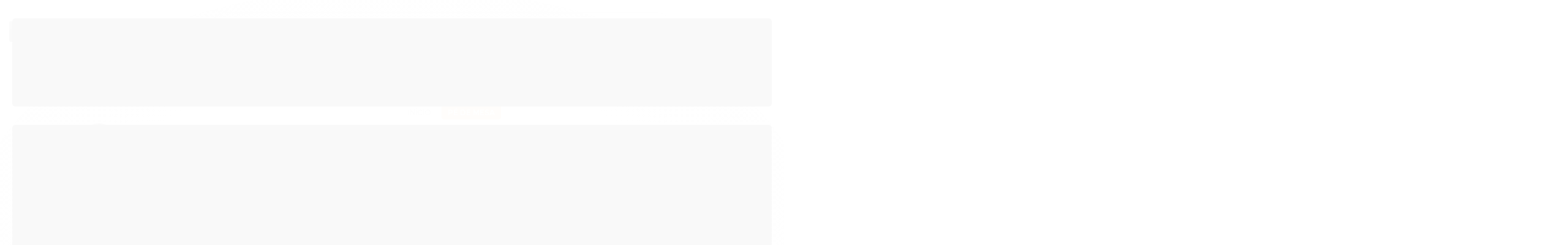

--- FILE ---
content_type: text/html; charset=utf-8
request_url: https://www.kasamais.com/pe-de-mesa-tampo-madeira-90cm-altura-varias-cores-aluminio-e-inox
body_size: 34663
content:

<!DOCTYPE html>
<html lang="pt-br">
  <head>
    <meta charset="utf-8">
    <meta content='width=device-width, initial-scale=1.0, maximum-scale=2.0' name='viewport' />
    <title>Pé de Mesa Altura 90cm Tampo Madeira - Kasa Mais</title>
    <meta http-equiv="X-UA-Compatible" content="IE=edge">
    <meta name="generator" content="Loja Integrada" />

    <link rel="dns-prefetch" href="https://cdn.awsli.com.br/">
    <link rel="preconnect" href="https://cdn.awsli.com.br/">
    <link rel="preconnect" href="https://fonts.googleapis.com">
    <link rel="preconnect" href="https://fonts.gstatic.com" crossorigin>

    
  
      <meta property="og:url" content="https://www.kasamais.com/pe-de-mesa-tampo-madeira-90cm-altura-varias-cores-aluminio-e-inox" />
      <meta property="og:type" content="website" />
      <meta property="og:site_name" content="Kasa Mais" />
      <meta property="og:locale" content="pt_BR" />
    
  <!-- Metadata para o facebook -->
  <meta property="og:type" content="website" />
  <meta property="og:title" content="Pé de Mesa - Tampo madeira - 90cm Altura - Várias Cores - Alumínio e Inox - Sob Encomenda" />
  <meta property="og:image" content="https://cdn.awsli.com.br/800x800/121/121483/produto/31548024/p--6cm-90cm-kasa--1--xkjv9lt3p2.jpg" />
  <meta name="twitter:card" content="product" />
  
    <meta name="twitter:site" content="@kasa_mais" />
    <meta name="twitter:creator" content="@kasa_mais" />
  
  <meta name="twitter:domain" content="www.kasamais.com" />
  <meta name="twitter:url" content="https://www.kasamais.com/pe-de-mesa-tampo-madeira-90cm-altura-varias-cores-aluminio-e-inox?utm_source=twitter&utm_medium=twitter&utm_campaign=twitter" />
  <meta name="twitter:title" content="Pé de Mesa - Tampo madeira - 90cm Altura - Várias Cores - Alumínio e Inox - Sob Encomenda" />
  <meta name="twitter:description" content="Indicado para mesas modelo bancada, quando um lado é fixado na parede e o outro é instalado o pé para apoio - Vários tamanhos e cores - Regulagem de altura - Alumínio ou Aço Inox" />
  <meta name="twitter:image" content="https://cdn.awsli.com.br/300x300/121/121483/produto/31548024/p--6cm-90cm-kasa--1--xkjv9lt3p2.jpg" />
  <meta name="twitter:label1" content="Código" />
  <meta name="twitter:data1" content="J7GPNE8ET" />
  <meta name="twitter:label2" content="Disponibilidade" />
  <meta name="twitter:data2" content="20 dias úteis" />


    
  
    <script>
      setTimeout(function() {
        if (typeof removePageLoading === 'function') {
          removePageLoading();
        };
      }, 7000);
    </script>
  



    

  

    <link rel="canonical" href="https://www.kasamais.com/pe-de-mesa-tampo-madeira-90cm-altura-varias-cores-aluminio-e-inox" />
  



  <meta name="description" content="Indicado para mesas modelo bancada, quando um lado é fixado na parede e o outro é instalado o pé para apoio - Vários tamanhos e cores - Regulagem de altura - Alumínio ou Aço Inox" />
  <meta property="og:description" content="Indicado para mesas modelo bancada, quando um lado é fixado na parede e o outro é instalado o pé para apoio - Vários tamanhos e cores - Regulagem de altura - Alumínio ou Aço Inox" />







  <meta name="robots" content="index, follow" />



    
      
        <link rel="shortcut icon" href="https://cdn.awsli.com.br/121/121483/favicon/logo-kasa-mais-pequeno-pm2fkvj5hb.jpg" />
      
      <link rel="icon" href="https://cdn.awsli.com.br/121/121483/favicon/logo-kasa-mais-pequeno-pm2fkvj5hb.jpg" sizes="192x192">
    
    
      <meta name="theme-color" content="#0E0D0D">
    

    
      <link rel="stylesheet" href="https://cdn.awsli.com.br/production/static/loja/estrutura/v1/css/all.min.css?v=a8114a3" type="text/css">
    
    <!--[if lte IE 8]><link rel="stylesheet" href="https://cdn.awsli.com.br/production/static/loja/estrutura/v1/css/ie-fix.min.css" type="text/css"><![endif]-->
    <!--[if lte IE 9]><style type="text/css">.lateral-fulbanner { position: relative; }</style><![endif]-->

    
      <link rel="stylesheet" href="https://cdn.awsli.com.br/production/static/loja/estrutura/v1/css/tema-escuro.min.css?v=a8114a3" type="text/css">
    

    
    <link href="https://fonts.googleapis.com/css2?family=Raleway:ital,wght@0,300;0,400;0,600;0,700;0,800;1,300;1,400;1,600;1,700&display=swap" rel="stylesheet">
    
    
      <link href="https://fonts.googleapis.com/css2?family=Raleway:wght@300;400;600;700&display=swap" rel="stylesheet">
    

    
      <link rel="stylesheet" href="https://cdn.awsli.com.br/production/static/loja/estrutura/v1/css/bootstrap-responsive.css?v=a8114a3" type="text/css">
      <link rel="stylesheet" href="https://cdn.awsli.com.br/production/static/loja/estrutura/v1/css/style-responsive.css?v=a8114a3">
    

    <link rel="stylesheet" href="/tema.css?v=20250818-150129">

    

    <script type="text/javascript">
      var LOJA_ID = 121483;
      var MEDIA_URL = "https://cdn.awsli.com.br/";
      var API_URL_PUBLIC = 'https://api.awsli.com.br/';
      
        var CARRINHO_PRODS = [];
      
      var ENVIO_ESCOLHIDO = 0;
      var ENVIO_ESCOLHIDO_CODE = 0;
      var CONTRATO_INTERNACIONAL = false;
      var CONTRATO_BRAZIL = !CONTRATO_INTERNACIONAL;
      var IS_STORE_ASYNC = true;
      var IS_CLIENTE_ANONIMO = false;
    </script>

    

    <!-- Editor Visual -->
    

    <script>
      

      const isPreview = JSON.parse(sessionStorage.getItem('preview', true));
      if (isPreview) {
        const url = location.href
        location.search === '' && url + (location.search = '?preview=None')
      }
    </script>

    
      <script src="https://cdn.awsli.com.br/production/static/loja/estrutura/v1/js/all.min.js?v=a8114a3"></script>
    
    <!-- HTML5 shim and Respond.js IE8 support of HTML5 elements and media queries -->
    <!--[if lt IE 9]>
      <script src="https://oss.maxcdn.com/html5shiv/3.7.2/html5shiv.min.js"></script>
      <script src="https://oss.maxcdn.com/respond/1.4.2/respond.min.js"></script>
    <![endif]-->

    <link rel="stylesheet" href="https://cdn.awsli.com.br/production/static/loja/estrutura/v1/css/slick.min.css" type="text/css">
    <script src="https://cdn.awsli.com.br/production/static/loja/estrutura/v1/js/slick.min.js?v=a8114a3"></script>
    <link rel="stylesheet" href="https://cdn.awsli.com.br/production/static/css/jquery.fancybox.min.css" type="text/css" />
    <script src="https://cdn.awsli.com.br/production/static/js/jquery/jquery.fancybox.pack.min.js"></script>

    
    

  
  <link rel="stylesheet" href="https://cdn.awsli.com.br/production/static/loja/estrutura/v1/css/imagezoom.min.css" type="text/css">
  <script src="https://cdn.awsli.com.br/production/static/loja/estrutura/v1/js/jquery.imagezoom.min.js"></script>

  <script type="text/javascript">
    var PRODUTO_ID = '31548024';
    var URL_PRODUTO_FRETE_CALCULAR = 'https://www.kasamais.com/carrinho/frete';
    var variacoes = [{31548053: [310795, 310782, 310787]}, {31548038: [310795, 310783, 310788]}, {31548026: [310795, 310785, 310788]}, {31548050: [310795, 310786, 310787]}, {31548056: [310795, 310781, 310787]}, {31548062: [310795, 310784, 310787]}, {31548041: [310795, 310784, 310788]}, {31548044: [310795, 310785, 310787]}, {31548032: [310795, 310782, 310788]}, {31548065: [310795, 310786, 310788]}, {31548035: [310795, 310781, 310788]}, {31548059: [310795, 310783, 310787]}];
    var grades = [66377, 66375, 66376];
    var imagem_grande = "https://cdn.awsli.com.br/2500x2500/121/121483/produto/31548024/p--6cm-90cm-kasa--1--xkjv9lt3p2.jpg";
    var produto_grades_imagens = {};
    var produto_preco_sob_consulta = false;
    var produto_preco = 159.96;
  </script>
  <script type="text/javascript" src="https://cdn.awsli.com.br/production/static/loja/estrutura/v1/js/produto.min.js?v=a8114a3"></script>
  <script type="text/javascript" src="https://cdn.awsli.com.br/production/static/loja/estrutura/v1/js/eventos-pixel-produto.min.js?v=a8114a3"></script>


    
      
        <script>
  (function(i,s,o,g,r,a,m){i['GoogleAnalyticsObject']=r;i[r]=i[r]||function(){
  (i[r].q=i[r].q||[]).push(arguments)},i[r].l=1*new Date();a=s.createElement(o),
  m=s.getElementsByTagName(o)[0];a.async=1;a.src=g;m.parentNode.insertBefore(a,m)
  })(window,document,'script','//www.google-analytics.com/analytics.js','ga');

  ga('create', 'UA-97339303-1', document.domain.replace(/^(www|store|loja)\./,''));
  ga('require', 'displayfeatures');
  
  
    ga('set', 'ecomm_prodid', 'J7GPNE8ET');
    ga('set', 'ecomm_pagetype', 'product');
    
      ga('set', 'ecomm_totalvalue', '159.96');
    
  
  
  
  ga('send', 'pageview');
</script>

      
        <!-- Facebook Pixel Code -->
<script>
!function(f,b,e,v,n,t,s){if(f.fbq)return;n=f.fbq=function(){n.callMethod?
n.callMethod.apply(n,arguments):n.queue.push(arguments)};if(!f._fbq)f._fbq=n;
n.push=n;n.loaded=!0;n.version='2.0';n.queue=[];t=b.createElement(e);t.async=!0;
t.src=v;s=b.getElementsByTagName(e)[0];s.parentNode.insertBefore(t,s)}(window,
document,'script','https://connect.facebook.net/en_US/fbevents.js');

fbq('init', '501119381039114');
fbq('track', "PageView");


  fbq('track', 'ViewContent', {
    
      content_type: 'product_group',
    
    content_ids: ['J7GPNE8ET'],
    content_name: 'Pé de Mesa \u002D Tampo madeira \u002D 90cm Altura \u002D Várias Cores \u002D Alumínio e Inox \u002D Sob Encomenda',
    value: 159.96,
    currency: 'BRL'
  });



</script>
<noscript><img height="1" width="1" style="display:none"
src="https://www.facebook.com/tr?id=501119381039114&ev=PageView&noscript=1"
/></noscript>
<!-- End Facebook Pixel Code -->
      
        <!-- Global site tag (gtag.js) - Google Analytics -->
<script async src="https://www.googletagmanager.com/gtag/js?l=LIgtagDataLayer&id=AW-349899419"></script>
<script>
  window.LIgtagDataLayer = window.LIgtagDataLayer || [];
  function LIgtag(){LIgtagDataLayer.push(arguments);}
  LIgtag('js', new Date());

  LIgtag('set', {
    'currency': 'BRL',
    'country': 'BR'
  });
  
  LIgtag('config', 'AW-349899419');

  if(window.performance) {
    var timeSincePageLoad = Math.round(performance.now());
    LIgtag('event', 'timing_complete', {
      'name': 'load',
      'time': timeSincePageLoad
    });
  }

  $(document).on('li_view_home', function(_, eventID) {
    LIgtag('event', 'view_home');
  });

  $(document).on('li_select_product', function(_, eventID, data) {
    LIgtag('event', 'select_item', data);
  });

  $(document).on('li_start_contact', function(_, eventID, value) {
    LIgtag('event', 'start_contact', {
      value
    });
  });

  $(document).on('li_view_catalog', function(_, eventID) {
    LIgtag('event', 'view_catalog');
  });

  $(document).on('li_search', function(_, eventID, search_term) {
    LIgtag('event', 'search', {
      search_term
    });
  });

  $(document).on('li_filter_products', function(_, eventID, data) {
    LIgtag('event', 'filter_products', data);
  });

  $(document).on('li_sort_products', function(_, eventID, value) {
    LIgtag('event', 'sort_products', {
      value
    });
  });

  $(document).on('li_view_product', function(_, eventID, item) {
    LIgtag('event', 'view_item', {
      items: [item]
    });
  });

  $(document).on('li_select_variation', function(_, eventID, data) {
    LIgtag('event', 'select_variation', data);
  });

  $(document).on('li_calculate_shipping', function(_, eventID, data) {
    LIgtag('event', 'calculate_shipping', {
      zipcode: data.zipcode
    });
  });

  $(document).on('li_view_cart', function(_, eventID, data) {
    LIgtag('event', 'view_cart', data);
  });

  $(document).on('li_add_to_cart', function(_, eventID, data) {
    LIgtag('event', 'add_to_cart', {
      items: data.items
    });
  });

  $(document).on('li_apply_coupon', function(_, eventID, value) {
    LIgtag('event', 'apply_coupon', {
      value
    });
  });

  $(document).on('li_change_quantity', function(_, eventID, item) {
    LIgtag('event', 'change_quantity', {
      items: [item]
    });
  });

  $(document).on('li_remove_from_cart', function(_, eventID, item) {
    LIgtag('event', 'remove_from_cart', {
      items: [item]
    });
  });

  $(document).on('li_return_home', function(_, eventID) {
    LIgtag('event', 'return_home');
  });

  $(document).on('li_view_checkout', function(_, eventID, data) {
    LIgtag('event', 'begin_checkout', data);
  });

  $(document).on('li_login', function(_, eventID) {
    LIgtag('event', 'login');
  });

  $(document).on('li_change_address', function(_, eventID, value) {
    LIgtag('event', 'change_address', {
      value
    });
  });

  $(document).on('li_change_shipping', function(_, eventID, data) {
    LIgtag('event', 'add_shipping_info', data);
  });

  $(document).on('li_change_payment', function(_, eventID, data) {
    LIgtag('event', 'add_payment_info', data);
  });

  $(document).on('li_start_purchase', function(_, eventID) {
    LIgtag('event', 'start_purchase');
  });

  $(document).on('li_checkout_error', function(_, eventID, value) {
    LIgtag('event', 'checkout_error', {
      value
    });
  });

  $(document).on('li_purchase', function(_, eventID, data) {
    LIgtag('event', 'purchase', data);

    
      LIgtag('event', 'conversion', {
        send_to: 'AW-349899419/MOaiCMqkl8QCEJuV7KYB',
        value: data.value,
        currency: data.currency,
        transaction_id: data.transaction_id
      });
    
  });
</script>
      
        
      
    

    
<script>
  var url = '/_events/api/setEvent';

  var sendMetrics = function(event, user = {}) {
    var unique_identifier = uuidv4();

    try {
      var data = {
        request: {
          id: unique_identifier,
          environment: 'production'
        },
        store: {
          id: 121483,
          name: 'Kasa Mais',
          test_account: false,
          has_meta_app: window.has_meta_app ?? false,
          li_search: true
        },
        device: {
          is_mobile: /Mobi/.test(window.navigator.userAgent),
          user_agent: window.navigator.userAgent,
          ip: '###device_ip###'
        },
        page: {
          host: window.location.hostname,
          path: window.location.pathname,
          search: window.location.search,
          type: 'product',
          title: document.title,
          referrer: document.referrer
        },
        timestamp: '###server_timestamp###',
        user_timestamp: new Date().toISOString(),
        event,
        origin: 'store'
      };

      if (window.performance) {
        var [timing] = window.performance.getEntriesByType('navigation');

        data['time'] = {
          server_response: Math.round(timing.responseStart - timing.requestStart)
        };
      }

      var _user = {},
          user_email_cookie = $.cookie('user_email'),
          user_data_cookie = $.cookie('LI-UserData');

      if (user_email_cookie) {
        var user_email = decodeURIComponent(user_email_cookie);

        _user['email'] = user_email;
      }

      if (user_data_cookie) {
        var user_data = JSON.parse(user_data_cookie);

        _user['logged'] = user_data.logged;
        _user['id'] = user_data.id ?? undefined;
      }

      $.each(user, function(key, value) {
        _user[key] = value;
      });

      if (!$.isEmptyObject(_user)) {
        data['user'] = _user;
      }

      try {
        var session_identifier = $.cookie('li_session_identifier');

        if (!session_identifier) {
          session_identifier = uuidv4();
        };

        var expiration_date = new Date();

        expiration_date.setTime(expiration_date.getTime() + (30 * 60 * 1000)); // 30 minutos

        $.cookie('li_session_identifier', session_identifier, {
          expires: expiration_date,
          path: '/'
        });

        data['session'] = {
          id: session_identifier
        };
      } catch (err) { }

      try {
        var user_session_identifier = $.cookie('li_user_session_identifier');

        if (!user_session_identifier) {
          user_session_identifier = uuidv4();

          $.cookie('li_user_session_identifier', user_session_identifier, {
            path: '/'
          });
        };

        data['user_session'] = {
          id: user_session_identifier
        };
      } catch (err) { }

      var _cookies = {},
          fbc = $.cookie('_fbc'),
          fbp = $.cookie('_fbp');

      if (fbc) {
        _cookies['fbc'] = fbc;
      }

      if (fbp) {
        _cookies['fbp'] = fbp;
      }

      if (!$.isEmptyObject(_cookies)) {
        data['session']['cookies'] = _cookies;
      }

      try {
        var ab_test_cookie = $.cookie('li_ab_test_running');

        if (ab_test_cookie) {
          var ab_test = JSON.parse(atob(ab_test_cookie));

          if (ab_test.length) {
            data['store']['ab_test'] = ab_test;
          }
        }
      } catch (err) { }

      var _utm = {};

      $.each(sessionStorage, function(key, value) {
        if (key.startsWith('utm_')) {
          var name = key.split('_')[1];

          _utm[name] = value;
        }
      });

      if (!$.isEmptyObject(_utm)) {
        data['session']['utm'] = _utm;
      }

      var controller = new AbortController();

      setTimeout(function() {
        controller.abort();
      }, 5000);

      fetch(url, {
        keepalive: true,
        method: 'POST',
        headers: {
          'Content-Type': 'application/json'
        },
        body: JSON.stringify({ data }),
        signal: controller.signal
      });
    } catch (err) { }

    return unique_identifier;
  }
</script>

    
<script>
  (function() {
    var initABTestHandler = function() {
      try {
        if ($.cookie('li_ab_test_running')) {
          return
        };
        var running_tests = [];

        
        
        
        

        var running_tests_to_cookie = JSON.stringify(running_tests);
        running_tests_to_cookie = btoa(running_tests_to_cookie);
        $.cookie('li_ab_test_running', running_tests_to_cookie, {
          path: '/'
        });

        
        if (running_tests.length > 0) {
          setTimeout(function() {
            $.ajax({
              url: "/conta/status"
            });
          }, 500);
        };

      } catch (err) { }
    }
    setTimeout(initABTestHandler, 500);
  }());
</script>

    
<script>
  $(function() {
    // Clicar em um produto
    $('.listagem-item').click(function() {
      var row, column;

      var $list = $(this).closest('[data-produtos-linha]'),
          index = $(this).closest('li').index();

      if($list.find('.listagem-linha').length === 1) {
        var productsPerRow = $list.data('produtos-linha');

        row = Math.floor(index / productsPerRow) + 1;
        column = (index % productsPerRow) + 1;
      } else {
        row = $(this).closest('.listagem-linha').index() + 1;
        column = index + 1;
      }

      var body = {
        item_id: $(this).attr('data-id'),
        item_sku: $(this).find('.produto-sku').text(),
        item_name: $(this).find('.nome-produto').text().trim(),
        item_row: row,
        item_column: column
      };

      var eventID = sendMetrics({
        type: 'event',
        name: 'select_product',
        data: body
      });

      $(document).trigger('li_select_product', [eventID, body]);
    });

    // Clicar no "Fale Conosco"
    $('#modalContato').on('show', function() {
      var value = 'Fale Conosco';

      var eventID = sendMetrics({
        type: 'event',
        name: 'start_contact',
        data: { text: value }
      });

      $(document).trigger('li_start_contact', [eventID, value]);
    });

    // Clicar no WhatsApp
    $('.li-whatsapp a').click(function() {
      var value = 'WhatsApp';

      var eventID = sendMetrics({
        type: 'event',
        name: 'start_contact',
        data: { text: value }
      });

      $(document).trigger('li_start_contact', [eventID, value]);
    });

    
      // Visualizar o produto
      var body = {
        item_id: '31548024',
        item_sku: 'J7GPNE8ET',
        item_name: 'Pé de Mesa - Tampo madeira - 90cm Altura - Várias Cores - Alumínio e Inox - Sob Encomenda',
        item_category: 'Pé de Mesa',
        item_type: 'product_group',
        
          full_price: 159.96,
          promotional_price: null,
          price: 159.96,
        
        quantity: 1
      };

      var params = new URLSearchParams(window.location.search),
          recommendation_shelf = null,
          recommendation = {};

      if (
        params.has('recomendacao_id') &&
        params.has('email_ref') &&
        params.has('produtos_recomendados')
      ) {
        recommendation['email'] = {
          id: params.get('recomendacao_id'),
          email_id: params.get('email_ref'),
          products: $.map(params.get('produtos_recomendados').split(','), function(value) {
            return parseInt(value)
          })
        };
      }

      if (recommendation_shelf) {
        recommendation['shelf'] = recommendation_shelf;
      }

      if (!$.isEmptyObject(recommendation)) {
        body['recommendation'] = recommendation;
      }

      var eventID = sendMetrics({
        type: 'pageview',
        name: 'view_product',
        data: body
      });

      $(document).trigger('li_view_product', [eventID, body]);

      // Calcular frete
      $('#formCalcularCep').submit(function() {
        $(document).ajaxSuccess(function(event, xhr, settings) {
          try {
            var url = new URL(settings.url);

            if(url.pathname !== '/carrinho/frete') return;

            var data = xhr.responseJSON;

            if(data.error) return;

            var params = url.searchParams;

            var body = {
              zipcode: params.get('cep'),
              deliveries: $.map(data, function(delivery) {
                if(delivery.msgErro) return;

                return {
                  id: delivery.id,
                  name: delivery.name,
                  price: delivery.price,
                  delivery_time: delivery.deliveryTime
                };
              })
            };

            var eventID = sendMetrics({
              type: 'event',
              name: 'calculate_shipping',
              data: body
            });

            $(document).trigger('li_calculate_shipping', [eventID, body]);

            $(document).off('ajaxSuccess');
          } catch(error) {}
        });
      });

      // Visualizar compre junto
      $(document).on('buy_together_ready', function() {
        var $buyTogether = $('.compre-junto');

        var observer = new IntersectionObserver(function(entries) {
          entries.forEach(function(entry) {
            if(entry.isIntersecting) {
              var body = {
                title: $buyTogether.find('.compre-junto__titulo').text(),
                id: $buyTogether.data('id'),
                items: $buyTogether.find('.compre-junto__produto').map(function() {
                  var $product = $(this);

                  return {
                    item_id: $product.attr('data-id'),
                    item_sku: $product.attr('data-code'),
                    item_name: $product.find('.compre-junto__nome').text(),
                    full_price: $product.find('.compre-junto__preco--regular').data('price') || null,
                    promotional_price: $product.find('.compre-junto__preco--promocional').data('price') || null
                  };
                }).get()
              };

              var eventID = sendMetrics({
                type: 'event',
                name: 'view_buy_together',
                data: body
              });

              $(document).trigger('li_view_buy_together', [eventID, body]);

              observer.disconnect();
            }
          });
        }, { threshold: 1.0 });

        observer.observe($buyTogether.get(0));

        $('.compre-junto__atributo--grade').click(function(event) {
          if(!event.originalEvent) return;

          var body = {
            grid_name: $(this).closest('.compre-junto__atributos').data('grid'),
            variation_name: $(this).data('variation')
          };

          var eventID = sendMetrics({
            type: 'event',
            name: 'select_buy_together_variation',
            data: body
          });

          $(document).trigger('li_select_buy_together_variation', [eventID, body]);
        });

        $('.compre-junto__atributo--lista').change(function(event) {
          if(!event.originalEvent) return;

          var $selectedOption = $(this).find('option:selected');

          if(!$selectedOption.is('[value]')) return;

          var body = {
            grid_name: $(this).closest('.compre-junto__atributos').data('grid'),
            variation_name: $selectedOption.text()
          };

          var eventID = sendMetrics({
            type: 'event',
            name: 'select_buy_together_variation',
            data: body
          });

          $(document).trigger('li_select_buy_together_variation', [eventID, body]);
        });
      });

      // Selecionar uma variação
      $('.atributo-item').click(function(event) {
        if(!event.originalEvent) return;

        var body = {
          grid_name: $(this).data('grade-nome'),
          variation_name: $(this).data('variacao-nome')
        };

        var eventID = sendMetrics({
          type: 'event',
          name: 'select_variation',
          data: body
        });

        $(document).trigger('li_select_variation', [eventID, body]);
      });
    
  });
</script>


    
	<!-- Código do cabecalho -->
  
      <meta name="google-site-verification" content="tSG3m-7E4FkRxUDzHzDpJKK69PptiXq4ukI4thx1gvE" />
  

	<!-- lojaintegrada-google-shopping -->
  
      <meta name="google-site-verification" content="GGjyuU8EbqmWKBLlexzGlORxzWSOqj437JK5B13AU3o" />
  

	<!-- Facebook An -->
  
      <head><meta name="facebook-domain-verification" content="yee98wa502r8x312damtwzumnuzf8g" /><head>
  

	<!-- TrustVox -->
  
      <!-- Trustvox -->
<script type="text/javascript" src="//colt.trustvox.com.br/colt.min.js"></script> 
<script>
  var _trustvox_colt = _trustvox_colt || [];
  _trustvox_colt.push(['_storeId', '106060'], ['_limit', '7']);
</script>
<!-- /Trustvox -->
  


    
      
        <link href="//cdn.awsli.com.br/temasv2/4456/__theme_custom.css?v=1676230296" rel="stylesheet" type="text/css">
<script src="//cdn.awsli.com.br/temasv2/4456/__theme_custom.js?v=1676230296"></script>
      
    

    
      <link rel="stylesheet" href="/avancado.css?v=20250818-150129" type="text/css" />
    

    

    
  <link rel="manifest" href="/manifest.json" />




  </head>
  <body class="pagina-produto produto-31548024 tema-transparente  ">
    <div id="fb-root"></div>
    
  
    <div id="full-page-loading">
      <div class="conteiner" style="height: 100%;">
        <div class="loading-placeholder-content">
          <div class="loading-placeholder-effect loading-placeholder-header"></div>
          <div class="loading-placeholder-effect loading-placeholder-body"></div>
        </div>
      </div>
      <script>
        var is_full_page_loading = true;
        function removePageLoading() {
          if (is_full_page_loading) {
            try {
              $('#full-page-loading').remove();
            } catch(e) {}
            try {
              var div_loading = document.getElementById('full-page-loading');
              if (div_loading) {
                div_loading.remove();
              };
            } catch(e) {}
            is_full_page_loading = false;
          };
        };
        $(function() {
          setTimeout(function() {
            removePageLoading();
          }, 1);
        });
      </script>
      <style>
        #full-page-loading { position: fixed; z-index: 9999999; margin: auto; top: 0; left: 0; bottom: 0; right: 0; }
        #full-page-loading:before { content: ''; display: block; position: fixed; top: 0; left: 0; width: 100%; height: 100%; background: rgba(255, 255, 255, .98); background: radial-gradient(rgba(255, 255, 255, .99), rgba(255, 255, 255, .98)); }
        .loading-placeholder-content { height: 100%; display: flex; flex-direction: column; position: relative; z-index: 1; }
        .loading-placeholder-effect { background-color: #F9F9F9; border-radius: 5px; width: 100%; animation: pulse-loading 1.5s cubic-bezier(0.4, 0, 0.6, 1) infinite; }
        .loading-placeholder-content .loading-placeholder-body { flex-grow: 1; margin-bottom: 30px; }
        .loading-placeholder-content .loading-placeholder-header { height: 20%; min-height: 100px; max-height: 200px; margin: 30px 0; }
        @keyframes pulse-loading{50%{opacity:.3}}
      </style>
    </div>
  



    
      
        


<div class="barra-inicial fundo-secundario">
  <div class="conteiner">
    <div class="row-fluid">
      <div class="lista-redes span3 hidden-phone">
        
          <ul>
            
              <li>
                <a href="https://facebook.com/kasamais" target="_blank" aria-label="Siga nos no Facebook"><i class="icon-facebook"></i></a>
              </li>
            
            
            
              <li>
                <a href="https://twitter.com/kasa_mais" target="_blank" aria-label="Siga nos no Twitter"><i class="icon-twitter"></i></a>
              </li>
            
            
            
              <li>
                <a href="https://instagram.com/kasamais" target="_blank" aria-label="Siga nos no Instagram"><i class="icon-instagram"></i></a>
              </li>
            
            
              <li>
                <a href="https://pinterest.com/kasamais" target="_blank" aria-label="Siga nos no Pinterest"><i class="icon-pinterest"></i></a>
              </li>
            
            
              <li>
                <a href="https://lojakasamais.com/" target="_blank" rel="noopener" aria-label="Acesse nosso Blog"><i class="icon-bold"></i></a>
              </li>
            
          </ul>
        
      </div>
      <div class="canais-contato span9">
        <ul>
          <li class="hidden-phone">
            <a href="#modalContato" data-toggle="modal" data-target="#modalContato">
              <i class="icon-comment"></i>
              Fale Conosco
            </a>
          </li>
          
            <li>
              <span>
                <i class="icon-phone"></i>Telefone: (41) 3256-5606
              </span>
            </li>
          
          
            <li class="tel-whatsapp">
              <span>
                <i class="fa fa-whatsapp"></i>Whatsapp: (41) 3256-5606
              </span>
            </li>
          
          
        </ul>
      </div>
    </div>
  </div>
</div>

      
    

    <div class="conteiner-principal">
      
        
          
<div id="cabecalho">

  <div class="atalhos-mobile visible-phone fundo-secundario borda-principal">
    <ul>

      <li><a href="https://www.kasamais.com/" class="icon-home"> </a></li>
      
      <li class="fundo-principal"><a href="https://www.kasamais.com/carrinho/index" class="icon-shopping-cart"> </a></li>
      
      
        <li class="menu-user-logged" style="display: none;"><a href="https://www.kasamais.com/conta/logout" class="icon-signout menu-user-logout"> </a></li>
      
      
      <li><a href="https://www.kasamais.com/conta/index" class="icon-user"> </a></li>
      
      <li class="vazia"><span>&nbsp;</span></li>

    </ul>
  </div>

  <div class="conteiner">
    <div class="row-fluid">
      <div class="span3">
        <h2 class="logo cor-secundaria">
          <a href="https://www.kasamais.com/" title="Kasa Mais">
            
            <img src="https://cdn.awsli.com.br/400x300/121/121483/logo/logo-site-centrel--4--myrykex5zg.jpg" alt="Kasa Mais" />
            
          </a>
        </h2>


      </div>

      <div class="conteudo-topo span9">
        <div class="superior row-fluid hidden-phone">
          <div class="span8">
            
              
                <div class="btn-group menu-user-logged" style="display: none;">
                  <a href="https://www.kasamais.com/conta/index" class="botao secundario pequeno dropdown-toggle" data-toggle="dropdown">
                    Olá, <span class="menu-user-name"></span>
                    <span class="icon-chevron-down"></span>
                  </a>
                  <ul class="dropdown-menu">
                    <li>
                      <a href="https://www.kasamais.com/conta/index" title="Minha conta">Minha conta</a>
                    </li>
                    
                      <li>
                        <a href="https://www.kasamais.com/conta/pedido/listar" title="Minha conta">Meus pedidos</a>
                      </li>
                    
                    <li>
                      <a href="https://www.kasamais.com/conta/favorito/listar" title="Meus favoritos">Meus favoritos</a>
                    </li>
                    <li>
                      <a href="https://www.kasamais.com/conta/logout" title="Sair" class="menu-user-logout">Sair</a>
                    </li>
                  </ul>
                </div>
              
              
                <a href="https://www.kasamais.com/conta/login" class="bem-vindo cor-secundaria menu-user-welcome">
                  Bem-vindo, <span class="cor-principal">identifique-se</span> para fazer pedidos
                </a>
              
            
          </div>
          <div class="span4">
            <ul class="acoes-conta borda-alpha">
              
                <li>
                  <i class="icon-list fundo-principal"></i>
                  <a href="https://www.kasamais.com/conta/pedido/listar" class="cor-secundaria">Meus Pedidos</a>
                </li>
              
              
                <li>
                  <i class="icon-user fundo-principal"></i>
                  <a href="https://www.kasamais.com/conta/index" class="cor-secundaria">Minha Conta</a>
                </li>
              
            </ul>
          </div>
        </div>

        <div class="inferior row-fluid ">
          <div class="span8 busca-mobile">
            <a href="javascript:;" class="atalho-menu visible-phone icon-th botao principal"> </a>

            <div class="busca borda-alpha">
              <form id="form-buscar" action="/buscar" method="get">
                <input id="auto-complete" type="text" name="q" placeholder="Digite o que você procura" value="" autocomplete="off" maxlength="255" />
                <button class="botao botao-busca icon-search fundo-secundario" aria-label="Buscar"></button>
              </form>
            </div>

          </div>

          
            <div class="span4 hidden-phone">
              

  <div class="carrinho vazio">
    
      <a href="https://www.kasamais.com/carrinho/index">
        <i class="icon-shopping-cart fundo-principal"></i>
        <strong class="qtd-carrinho titulo cor-secundaria" style="display: none;">0</strong>
        <span style="display: none;">
          
            <b class="titulo cor-secundaria"><span>Meu Carrinho</span></b>
          
          <span class="cor-secundaria">Produtos adicionados</span>
        </span>
        
          <span class="titulo cor-secundaria vazio-text">Carrinho vazio</span>
        
      </a>
    
    <div class="carrinho-interno-ajax"></div>
  </div>
  
<div class="minicart-placeholder" style="display: none;">
  <div class="carrinho-interno borda-principal">
    <ul>
      <li class="minicart-item-modelo">
        
          <div class="preco-produto com-promocao destaque-preco ">
            <div>
              <s class="preco-venda">
                R$ --PRODUTO_PRECO_DE--
              </s>
              <strong class="preco-promocional cor-principal">
                R$ --PRODUTO_PRECO_POR--
              </strong>
            </div>
          </div>
        
        <a data-href="--PRODUTO_URL--" class="imagem-produto">
          <img data-src="https://cdn.awsli.com.br/64x64/--PRODUTO_IMAGEM--" alt="--PRODUTO_NOME--" />
        </a>
        <a data-href="--PRODUTO_URL--" class="nome-produto cor-secundaria">
          --PRODUTO_NOME--
        </a>
        <div class="produto-sku hide">--PRODUTO_SKU--</div>
      </li>
    </ul>
    <div class="carrinho-rodape">
      <span class="carrinho-info">
        
          <i>--CARRINHO_QUANTIDADE-- produto no carrinho</i>
        
        
          
            <span class="carrino-total">
              Total: <strong class="titulo cor-principal">R$ --CARRINHO_TOTAL_ITENS--</strong>
            </span>
          
        
      </span>
      <a href="https://www.kasamais.com/carrinho/index" class="botao principal">
        
          <i class="icon-shopping-cart"></i>Ir para o carrinho
        
      </a>
    </div>
  </div>
</div>



            </div>
          
        </div>

      </div>
    </div>
    


  
    
      
<div class="menu superior">
  <ul class="nivel-um">
    


    


    
      <li class="categoria-id-20776119  borda-principal">
        <a href="https://www.kasamais.com/promocao" title="Promoção">
          <strong class="titulo cor-secundaria">Promoção</strong>
          
        </a>
        
      </li>
    
      <li class="categoria-id-4109004 com-filho borda-principal">
        <a href="https://www.kasamais.com/suporte-giratorio-tv" title="Suporte TV">
          <strong class="titulo cor-secundaria">Suporte TV</strong>
          
            <i class="icon-chevron-down fundo-secundario"></i>
          
        </a>
        
          <ul class="nivel-dois borda-alpha">
            

  <li class="categoria-id-1885499 ">
    <a href="https://www.kasamais.com/suporte-tv-embutido-parede" title="Embutido Parede">
      
      Embutido Parede
    </a>
    
  </li>

  <li class="categoria-id-515533 ">
    <a href="https://www.kasamais.com/suporte-tv-fixacao-moveis" title="Fixação em Móveis">
      
      Fixação em Móveis
    </a>
    
  </li>

  <li class="categoria-id-516265 ">
    <a href="https://www.kasamais.com/suporte-tv-fixacao-teto" title="Fixação Teto">
      
      Fixação Teto
    </a>
    
  </li>

  <li class="categoria-id-516261 ">
    <a href="https://www.kasamais.com/suporte-tv-fixacao-movel-e-teto" title="Móvel e Teto">
      
      Móvel e Teto
    </a>
    
  </li>

  <li class="categoria-id-551121 ">
    <a href="https://www.kasamais.com/suporte-tv-painel-giratorio" title="Painel Giratório">
      
      Painel Giratório
    </a>
    
  </li>

  <li class="categoria-id-19136253 ">
    <a href="https://www.kasamais.com/para-tvs-ate-55" title="Para TVs até 55&quot;">
      
      Para TVs até 55&quot;
    </a>
    
  </li>

  <li class="categoria-id-19136347 ">
    <a href="https://www.kasamais.com/para-tvs-maiores-55" title="Para TVs maiores 55&quot;">
      
      Para TVs maiores 55&quot;
    </a>
    
  </li>

  <li class="categoria-id-23790458 ">
    <a href="https://www.kasamais.com/suporte-tv-parede" title="Parede">
      
      Parede
    </a>
    
  </li>

  <li class="categoria-id-661452 ">
    <a href="https://www.kasamais.com/suporte-tv-pedestal" title="Pedestal">
      
      Pedestal
    </a>
    
  </li>

  <li class="categoria-id-516245 ">
    <a href="https://www.kasamais.com/suporte-tv-fixacao-piso-e-teto" title="Piso e Teto">
      
      Piso e Teto
    </a>
    
  </li>

  <li class="categoria-id-559846 ">
    <a href="https://www.kasamais.com/suporte-tv-totem" title="Totem">
      
      Totem
    </a>
    
  </li>


          </ul>
        
      </li>
    
      <li class="categoria-id-19113812 com-filho borda-principal">
        <a href="https://www.kasamais.com/prato-de-mesa" title="Prato de Mesa">
          <strong class="titulo cor-secundaria">Prato de Mesa</strong>
          
            <i class="icon-chevron-down fundo-secundario"></i>
          
        </a>
        
          <ul class="nivel-dois borda-alpha">
            

  <li class="categoria-id-563370 ">
    <a href="https://www.kasamais.com/prato-giratorio-mesa" title="Prato Giratório Mesa">
      
      Prato Giratório Mesa
    </a>
    
  </li>

  <li class="categoria-id-18448353 ">
    <a href="https://www.kasamais.com/prato-vidro-para-bolo-panetone" title="Prato para Bolo">
      
      Prato para Bolo
    </a>
    
  </li>


          </ul>
        
      </li>
    
      <li class="categoria-id-540947 com-filho borda-principal">
        <a href="https://www.kasamais.com/puxadores" title="Puxadores">
          <strong class="titulo cor-secundaria">Puxadores</strong>
          
            <i class="icon-chevron-down fundo-secundario"></i>
          
        </a>
        
          <ul class="nivel-dois borda-alpha">
            

  <li class="categoria-id-19430740 com-filho">
    <a href="https://www.kasamais.com/cores" title="Cores">
      
        <i class="icon-chevron-right fundo-secundario"></i>
      
      Cores
    </a>
    
      <ul class="nivel-tres">
        
          

  <li class="categoria-id-19765202 ">
    <a href="https://www.kasamais.com/cor-amadeirado-19765202" title="Cor Amadeirado">
      
      Cor Amadeirado
    </a>
    
  </li>

  <li class="categoria-id-23044391 ">
    <a href="https://www.kasamais.com/cor-avela-23044391" title="Cor Avelã">
      
      Cor Avelã
    </a>
    
  </li>

  <li class="categoria-id-19146616 ">
    <a href="https://www.kasamais.com/puxador-cor-branco" title="Cor Branco">
      
      Cor Branco
    </a>
    
  </li>

  <li class="categoria-id-19149559 ">
    <a href="https://www.kasamais.com/puxador-cor-brilhante-polido" title="Cor Brilhante (Polido)">
      
      Cor Brilhante (Polido)
    </a>
    
  </li>

  <li class="categoria-id-19133640 ">
    <a href="https://www.kasamais.com/cor-bronze" title="Cor Bronze">
      
      Cor Bronze
    </a>
    
  </li>

  <li class="categoria-id-22764113 ">
    <a href="https://www.kasamais.com/cor-cinza-22764113" title="Cor Cinza">
      
      Cor Cinza
    </a>
    
  </li>

  <li class="categoria-id-19199841 ">
    <a href="https://www.kasamais.com/puxadores-cor-corten" title="Cor Corten">
      
      Cor Corten
    </a>
    
  </li>

  <li class="categoria-id-19128824 ">
    <a href="https://www.kasamais.com/dourado" title="Cor Dourado">
      
      Cor Dourado
    </a>
    
  </li>

  <li class="categoria-id-19199902 ">
    <a href="https://www.kasamais.com/puxador-cor-escovado" title="Cor Escovado">
      
      Cor Escovado
    </a>
    
  </li>

  <li class="categoria-id-19145674 ">
    <a href="https://www.kasamais.com/cor-preto" title="Cor Preto">
      
      Cor Preto
    </a>
    
  </li>

  <li class="categoria-id-19622286 ">
    <a href="https://www.kasamais.com/cor-rose-gold-19622286" title="Cor Rose Gold">
      
      Cor Rose Gold
    </a>
    
  </li>

  <li class="categoria-id-19622334 ">
    <a href="https://www.kasamais.com/cor-verde-19622334" title="Cor Verde">
      
      Cor Verde
    </a>
    
  </li>

  <li class="categoria-id-23335914 ">
    <a href="https://www.kasamais.com/marmorizado-23335914" title="Marmorizado">
      
      Marmorizado
    </a>
    
  </li>


        
      </ul>
    
  </li>

  <li class="categoria-id-19430574 com-filho">
    <a href="https://www.kasamais.com/modelos" title="Modelos">
      
        <i class="icon-chevron-right fundo-secundario"></i>
      
      Modelos
    </a>
    
      <ul class="nivel-tres">
        
          

  <li class="categoria-id-22546010 ">
    <a href="https://www.kasamais.com/meia-lua-22546010" title="Meia Lua / Lua Cheia">
      
      Meia Lua / Lua Cheia
    </a>
    
  </li>

  <li class="categoria-id-19233170 ">
    <a href="https://www.kasamais.com/puxador-grande-aquiles" title="Modelo Aquiles">
      
      Modelo Aquiles
    </a>
    
  </li>

  <li class="categoria-id-19457509 ">
    <a href="https://www.kasamais.com/modelo-ares-19457509" title="Modelo Ares">
      
      Modelo Ares
    </a>
    
  </li>

  <li class="categoria-id-23057714 ">
    <a href="https://www.kasamais.com/modelo-atena-23057714" title="Modelo Atena">
      
      Modelo Atena
    </a>
    
  </li>

  <li class="categoria-id-19346533 ">
    <a href="https://www.kasamais.com/modelo-atlanta-19346533" title="Modelo Atlanta">
      
      Modelo Atlanta
    </a>
    
  </li>

  <li class="categoria-id-19362179 ">
    <a href="https://www.kasamais.com/modelo-box-clean-19362179" title="Modelo Box Clean">
      
      Modelo Box Clean
    </a>
    
  </li>

  <li class="categoria-id-23198090 ">
    <a href="https://www.kasamais.com/modelo-c-23198090" title="Modelo C">
      
      Modelo C
    </a>
    
  </li>

  <li class="categoria-id-19373236 ">
    <a href="https://www.kasamais.com/modelo-curvo-19373236" title="Modelo Curvo">
      
      Modelo Curvo
    </a>
    
  </li>

  <li class="categoria-id-19373870 ">
    <a href="https://www.kasamais.com/modelo-gaia-19373870" title="Modelo Gaia">
      
      Modelo Gaia
    </a>
    
  </li>

  <li class="categoria-id-20372335 ">
    <a href="https://www.kasamais.com/modelo-organico-20372335" title="Modelo Orgânico">
      
      Modelo Orgânico
    </a>
    
  </li>

  <li class="categoria-id-19111789 ">
    <a href="https://www.kasamais.com/puxador-porta-plano" title="Modelo Plano">
      
      Modelo Plano
    </a>
    
  </li>

  <li class="categoria-id-19457655 ">
    <a href="https://www.kasamais.com/modelo-quadrato-19457655" title="Modelo Quadrato">
      
      Modelo Quadrato
    </a>
    
  </li>

  <li class="categoria-id-20491631 ">
    <a href="https://www.kasamais.com/modelo-square-20491631" title="Modelo Square">
      
      Modelo Square
    </a>
    
  </li>

  <li class="categoria-id-19344832 ">
    <a href="https://www.kasamais.com/modelo-tubular-h-19344832" title="Modelo Tubular H">
      
      Modelo Tubular H
    </a>
    
  </li>

  <li class="categoria-id-19445969 ">
    <a href="https://www.kasamais.com/modelo-zeus-19445969" title="Modelo Zeus">
      
      Modelo Zeus
    </a>
    
  </li>

  <li class="categoria-id-23076918 ">
    <a href="https://www.kasamais.com/moveis-embutido-redondo-23076918" title="Móveis Embutido Redondo">
      
      Móveis Embutido Redondo
    </a>
    
  </li>

  <li class="categoria-id-22533030 ">
    <a href="https://www.kasamais.com/puxador-box-22533030" title="Puxador Box">
      
      Puxador Box
    </a>
    
  </li>

  <li class="categoria-id-20460899 ">
    <a href="https://www.kasamais.com/puxador-hera-20460899" title="Puxador Hera">
      
      Puxador Hera
    </a>
    
  </li>

  <li class="categoria-id-23158083 ">
    <a href="https://www.kasamais.com/quadrado-nobre-23158083" title="Quadrado">
      
      Quadrado
    </a>
    
  </li>

  <li class="categoria-id-23033763 ">
    <a href="https://www.kasamais.com/requinte-23033763" title="Requinte">
      
      Requinte
    </a>
    
  </li>

  <li class="categoria-id-23411807 ">
    <a href="https://www.kasamais.com/puxador-um-furo" title="Um Furo">
      
      Um Furo
    </a>
    
  </li>


        
      </ul>
    
  </li>

  <li class="categoria-id-19145724 ">
    <a href="https://www.kasamais.com/pronta-entrega" title="Pronta Entrega">
      
      Pronta Entrega
    </a>
    
  </li>

  <li class="categoria-id-23395807 ">
    <a href="https://www.kasamais.com/puxadores-curitiba" title="Puxadores Curitiba">
      
      Puxadores Curitiba
    </a>
    
  </li>

  <li class="categoria-id-19128809 ">
    <a href="https://www.kasamais.com/varios-tamanhos" title="Sob Encomenda">
      
      Sob Encomenda
    </a>
    
  </li>

  <li class="categoria-id-19429856 com-filho">
    <a href="https://www.kasamais.com/tamanhos" title="Tamanhos">
      
        <i class="icon-chevron-right fundo-secundario"></i>
      
      Tamanhos
    </a>
    
      <ul class="nivel-tres">
        
          

  <li class="categoria-id-19145729 ">
    <a href="https://www.kasamais.com/puxador-120cm-x-1m" title="1,20m total x 1m entre furos">
      
      1,20m total x 1m entre furos
    </a>
    
  </li>

  <li class="categoria-id-23594539 ">
    <a href="https://www.kasamais.com/120m-total-x-60cm-entre-furos" title="1,20m total x 60cm entre furos">
      
      1,20m total x 60cm entre furos
    </a>
    
  </li>

  <li class="categoria-id-23224523 ">
    <a href="https://www.kasamais.com/puxador-120cm-x-80cm" title="1,20m total x 80cm entre furos">
      
      1,20m total x 80cm entre furos
    </a>
    
  </li>

  <li class="categoria-id-23395603 ">
    <a href="https://www.kasamais.com/puxador-120cm-total-x-90cm-entre-furos" title="1,20m total x 90cm entre furos">
      
      1,20m total x 90cm entre furos
    </a>
    
  </li>

  <li class="categoria-id-20460900 ">
    <a href="https://www.kasamais.com/puxador-123cm-x-120cm" title="1,23m total x 1,20m entre furos">
      
      1,23m total x 1,20m entre furos
    </a>
    
  </li>

  <li class="categoria-id-22779790 ">
    <a href="https://www.kasamais.com/puxador-130cm-x-110cm" title="1,30m total x 1,10m entre furos">
      
      1,30m total x 1,10m entre furos
    </a>
    
  </li>

  <li class="categoria-id-23304765 ">
    <a href="https://www.kasamais.com/130m-total-x-1m-entre-furos-23304765" title="1,30m total x 1m entre furos">
      
      1,30m total x 1m entre furos
    </a>
    
  </li>

  <li class="categoria-id-20340813 ">
    <a href="https://www.kasamais.com/puxador-140cm-x-120cm" title="1,40m total x 1,20m entre furos">
      
      1,40m total x 1,20m entre furos
    </a>
    
  </li>

  <li class="categoria-id-20392041 ">
    <a href="https://www.kasamais.com/puxador-150cm-x-130cm" title="1,50m total x 1,30m entre furos">
      
      1,50m total x 1,30m entre furos
    </a>
    
  </li>

  <li class="categoria-id-19233174 ">
    <a href="https://www.kasamais.com/puxador-153cm-x-150cm" title="1,53m total x 1,5m entre furos">
      
      1,53m total x 1,5m entre furos
    </a>
    
  </li>

  <li class="categoria-id-23329394 ">
    <a href="https://www.kasamais.com/puxador-160cm-total-x-140cm-entre-furos" title="1,60m total x 1,40m entre furos">
      
      1,60m total x 1,40m entre furos
    </a>
    
  </li>

  <li class="categoria-id-19346416 ">
    <a href="https://www.kasamais.com/puxador-163cm-x-160cm" title="1,63m total x 1,60m entre furos">
      
      1,63m total x 1,60m entre furos
    </a>
    
  </li>

  <li class="categoria-id-19146636 ">
    <a href="https://www.kasamais.com/puxador-17cm-x-8cm" title="17cm total x 8cm entre furos">
      
      17cm total x 8cm entre furos
    </a>
    
  </li>

  <li class="categoria-id-23349199 ">
    <a href="https://www.kasamais.com/puxador-1m-x-60cm" title="1m total x 60cm entre furos">
      
      1m total x 60cm entre furos
    </a>
    
  </li>

  <li class="categoria-id-19149683 ">
    <a href="https://www.kasamais.com/puxador-1m-80cm" title="1m total x 80cm entre furos">
      
      1m total x 80cm entre furos
    </a>
    
  </li>

  <li class="categoria-id-22696402 ">
    <a href="https://www.kasamais.com/puxador-20cm-x-10cm" title="20cm total x 10cm entre furos">
      
      20cm total x 10cm entre furos
    </a>
    
  </li>

  <li class="categoria-id-19654373 ">
    <a href="https://www.kasamais.com/puxador-2m-total" title="2m total">
      
      2m total
    </a>
    
  </li>

  <li class="categoria-id-19362048 ">
    <a href="https://www.kasamais.com/puxador-30cm" title="30cm total">
      
      30cm total
    </a>
    
  </li>

  <li class="categoria-id-23033764 ">
    <a href="https://www.kasamais.com/puxador-30cm-x-10cm" title="30cm total x 10cm entre furos">
      
      30cm total x 10cm entre furos
    </a>
    
  </li>

  <li class="categoria-id-19146732 ">
    <a href="https://www.kasamais.com/puxador-30cm-20cm" title="30cm total x 20cm entre furos">
      
      30cm total x 20cm entre furos
    </a>
    
  </li>

  <li class="categoria-id-19146794 ">
    <a href="https://www.kasamais.com/puxador-40cm-30cm" title="40cm total x 30cm entre furos">
      
      40cm total x 30cm entre furos
    </a>
    
  </li>

  <li class="categoria-id-20171622 ">
    <a href="https://www.kasamais.com/puxador-50cm" title="50cm total">
      
      50cm total
    </a>
    
  </li>

  <li class="categoria-id-19146919 ">
    <a href="https://www.kasamais.com/puxador-50cm-30cm" title="50cm total x 30cm entre furos">
      
      50cm total x 30cm entre furos
    </a>
    
  </li>

  <li class="categoria-id-22943147 ">
    <a href="https://www.kasamais.com/puxador-53cm-x-50cm" title="53cm total x 50cm entre furos">
      
      53cm total x 50cm entre furos
    </a>
    
  </li>

  <li class="categoria-id-20140230 ">
    <a href="https://www.kasamais.com/puxador-60cm-x-30cm" title="60cm total x 30cm entre furos">
      
      60cm total x 30cm entre furos
    </a>
    
  </li>

  <li class="categoria-id-19198353 ">
    <a href="https://www.kasamais.com/puxador-60cm-40cm" title="60cm total x 40cm entre furos">
      
      60cm total x 40cm entre furos
    </a>
    
  </li>

  <li class="categoria-id-23266796 ">
    <a href="https://www.kasamais.com/puxador-70cm-x-30cm" title="70cm total x 30cm entre furos">
      
      70cm total x 30cm entre furos
    </a>
    
  </li>

  <li class="categoria-id-19457695 ">
    <a href="https://www.kasamais.com/puxador-70cm-x-50cm" title="70cm total x 50cm entre furos">
      
      70cm total x 50cm entre furos
    </a>
    
  </li>

  <li class="categoria-id-23348909 ">
    <a href="https://www.kasamais.com/80cm-total-x-30cm-entre-furos-23348909" title="80cm total x 30cm entre furos">
      
      80cm total x 30cm entre furos
    </a>
    
  </li>

  <li class="categoria-id-19146939 ">
    <a href="https://www.kasamais.com/puxador-80cm-50cm" title="80cm total x 50cm entre furos">
      
      80cm total x 50cm entre furos
    </a>
    
  </li>

  <li class="categoria-id-19199783 ">
    <a href="https://www.kasamais.com/puxador-80cm-60cm" title="80cm total x 60cm entre furos">
      
      80cm total x 60cm entre furos
    </a>
    
  </li>

  <li class="categoria-id-19346480 ">
    <a href="https://www.kasamais.com/puxador-83cm-x-80cm" title="83cm total x 80cm entre furos">
      
      83cm total x 80cm entre furos
    </a>
    
  </li>

  <li class="categoria-id-19200038 ">
    <a href="https://www.kasamais.com/puxador-90cm-70cm" title="90cm total x 70cm entre furos">
      
      90cm total x 70cm entre furos
    </a>
    
  </li>

  <li class="categoria-id-19346435 ">
    <a href="https://www.kasamais.com/puxador-93cm-x-90cm" title="93cm total x 90cm entre furos">
      
      93cm total x 90cm entre furos
    </a>
    
  </li>


        
      </ul>
    
  </li>


          </ul>
        
      </li>
    
      <li class="categoria-id-4139236  borda-principal">
        <a href="https://www.kasamais.com/ferragens-cobertura-vidro" title="Ferragens Cobertura Vidro">
          <strong class="titulo cor-secundaria">Ferragens Cobertura Vidro</strong>
          
        </a>
        
      </li>
    
      <li class="categoria-id-19113883 com-filho borda-principal">
        <a href="https://www.kasamais.com/mais-produtos" title="Outras Categorias">
          <strong class="titulo cor-secundaria">Outras Categorias</strong>
          
            <i class="icon-chevron-down fundo-secundario"></i>
          
        </a>
        
          <ul class="nivel-dois borda-alpha">
            

  <li class="categoria-id-23076995 ">
    <a href="https://www.kasamais.com/barra-apoio-elevador-23076995" title="Barra Apoio Elevador">
      
      Barra Apoio Elevador
    </a>
    
  </li>

  <li class="categoria-id-540568 ">
    <a href="https://www.kasamais.com/pole-dance-" title="Barra Pole Dance">
      
      Barra Pole Dance
    </a>
    
  </li>

  <li class="categoria-id-22565568 ">
    <a href="https://www.kasamais.com/batente-porta-22565568" title="Batente Porta">
      
      Batente Porta
    </a>
    
  </li>

  <li class="categoria-id-22745498 ">
    <a href="https://www.kasamais.com/botton-22745498" title="Botton">
      
      Botton
    </a>
    
  </li>

  <li class="categoria-id-22058246 ">
    <a href="https://www.kasamais.com/cano-de-bombeiro-22058246" title="Cano de Bombeiro">
      
      Cano de Bombeiro
    </a>
    
  </li>

  <li class="categoria-id-22645758 com-filho">
    <a href="https://www.kasamais.com/espacadores-latao" title="Espaçadores">
      
        <i class="icon-chevron-right fundo-secundario"></i>
      
      Espaçadores
    </a>
    
      <ul class="nivel-tres">
        
          

  <li class="categoria-id-22676831 ">
    <a href="https://www.kasamais.com/10mm-22676831" title="10mm">
      
      10mm
    </a>
    
  </li>

  <li class="categoria-id-22673412 ">
    <a href="https://www.kasamais.com/11mm" title="11mm">
      
      11mm
    </a>
    
  </li>

  <li class="categoria-id-22673347 ">
    <a href="https://www.kasamais.com/12mm" title="12mm">
      
      12mm
    </a>
    
  </li>

  <li class="categoria-id-22709231 ">
    <a href="https://www.kasamais.com/145mm-22709231" title="14,5mm">
      
      14,5mm
    </a>
    
  </li>

  <li class="categoria-id-22673396 ">
    <a href="https://www.kasamais.com/15mm" title="15mm">
      
      15mm
    </a>
    
  </li>

  <li class="categoria-id-22679925 ">
    <a href="https://www.kasamais.com/16mm-22679925" title="16mm">
      
      16mm
    </a>
    
  </li>

  <li class="categoria-id-23083904 ">
    <a href="https://www.kasamais.com/18mm-23083904" title="18mm">
      
      18mm
    </a>
    
  </li>

  <li class="categoria-id-22673442 ">
    <a href="https://www.kasamais.com/20mm" title="20mm">
      
      20mm
    </a>
    
  </li>

  <li class="categoria-id-23183346 ">
    <a href="https://www.kasamais.com/21mm-23183346" title="21mm">
      
      21mm
    </a>
    
  </li>

  <li class="categoria-id-22673447 ">
    <a href="https://www.kasamais.com/25mm" title="25mm">
      
      25mm
    </a>
    
  </li>

  <li class="categoria-id-22692328 ">
    <a href="https://www.kasamais.com/30mm-22692328" title="30mm">
      
      30mm
    </a>
    
  </li>

  <li class="categoria-id-23218696 ">
    <a href="https://www.kasamais.com/39mm-23218696" title="39mm">
      
      39mm
    </a>
    
  </li>

  <li class="categoria-id-22695406 ">
    <a href="https://www.kasamais.com/3mm-22695406" title="3mm">
      
      3mm
    </a>
    
  </li>

  <li class="categoria-id-22679590 ">
    <a href="https://www.kasamais.com/40mm-22679590" title="40mm">
      
      40mm
    </a>
    
  </li>

  <li class="categoria-id-22709591 ">
    <a href="https://www.kasamais.com/42mm-22709591" title="4,2mm">
      
      4,2mm
    </a>
    
  </li>

  <li class="categoria-id-22693242 ">
    <a href="https://www.kasamais.com/46mm-22693242" title="46mm">
      
      46mm
    </a>
    
  </li>

  <li class="categoria-id-22710887 ">
    <a href="https://www.kasamais.com/4mm-22710887" title="4mm">
      
      4mm
    </a>
    
  </li>

  <li class="categoria-id-23218678 ">
    <a href="https://www.kasamais.com/50mm-23218678" title="50mm">
      
      50mm
    </a>
    
  </li>

  <li class="categoria-id-22683357 ">
    <a href="https://www.kasamais.com/53mm-22683357" title="53mm">
      
      53mm
    </a>
    
  </li>

  <li class="categoria-id-23218726 ">
    <a href="https://www.kasamais.com/55mm-23218726" title="55mm">
      
      55mm
    </a>
    
  </li>

  <li class="categoria-id-22673452 ">
    <a href="https://www.kasamais.com/5mm" title="5mm">
      
      5mm
    </a>
    
  </li>

  <li class="categoria-id-22673451 ">
    <a href="https://www.kasamais.com/6mm" title="6mm">
      
      6mm
    </a>
    
  </li>

  <li class="categoria-id-22711158 ">
    <a href="https://www.kasamais.com/7mm-22711158" title="7mm">
      
      7mm
    </a>
    
  </li>

  <li class="categoria-id-22675777 ">
    <a href="https://www.kasamais.com/8mm-22675777" title="8mm">
      
      8mm
    </a>
    
  </li>


        
      </ul>
    
  </li>

  <li class="categoria-id-3380943 ">
    <a href="https://www.kasamais.com/guia-porta-correr" title="Guia Porta Correr">
      
      Guia Porta Correr
    </a>
    
  </li>

  <li class="categoria-id-22562791 ">
    <a href="https://www.kasamais.com/pe-tubular-fixacao-vidro-22562791" title="Pé Tubular Fixação Vidro">
      
      Pé Tubular Fixação Vidro
    </a>
    
  </li>

  <li class="categoria-id-23091194 ">
    <a href="https://www.kasamais.com/prolongador-base-23091194" title="Prolongador / Base">
      
      Prolongador / Base
    </a>
    
  </li>

  <li class="categoria-id-553160 ">
    <a href="https://www.kasamais.com/suporte-banner" title="Suporte Banner">
      
      Suporte Banner
    </a>
    
  </li>

  <li class="categoria-id-22922642 ">
    <a href="https://www.kasamais.com/suporte-camera-22922642" title="Suporte Camera">
      
      Suporte Camera
    </a>
    
  </li>

  <li class="categoria-id-4319364 ">
    <a href="https://www.kasamais.com/tampa-churrasqueira" title="Tampa Churrasqueira">
      
      Tampa Churrasqueira
    </a>
    
  </li>

  <li class="categoria-id-22190255 ">
    <a href="https://www.kasamais.com/toalheiro-22190255" title="Toalheiro">
      
      Toalheiro
    </a>
    
  </li>

  <li class="categoria-id-22745010 ">
    <a href="https://www.kasamais.com/torre-pinca-guarda-corpo-22745010" title="Torre Pinça Guarda Corpo">
      
      Torre Pinça Guarda Corpo
    </a>
    
  </li>

  <li class="categoria-id-22510508 ">
    <a href="https://www.kasamais.com/tubo-apoio-nicho-22510508" title="Tubo Apoio Nicho">
      
      Tubo Apoio Nicho
    </a>
    
  </li>

  <li class="categoria-id-22586320 ">
    <a href="https://www.kasamais.com/tubo-fixo-piso-ao-teto-multifuncional-22586320" title="Tubo Fixo Piso ao Teto Multifuncional">
      
      Tubo Fixo Piso ao Teto Multifuncional
    </a>
    
  </li>


          </ul>
        
      </li>
    
      <li class="categoria-id-19113752 com-filho borda-principal">
        <a href="https://www.kasamais.com/pe-de-mesa-" title="Pé de Mesa">
          <strong class="titulo cor-secundaria">Pé de Mesa</strong>
          
            <i class="icon-chevron-down fundo-secundario"></i>
          
        </a>
        
          <ul class="nivel-dois borda-alpha">
            

  <li class="categoria-id-19233351 ">
    <a href="https://www.kasamais.com/altura-1m" title="Altura 1m">
      
      Altura 1m
    </a>
    
  </li>

  <li class="categoria-id-19233657 ">
    <a href="https://www.kasamais.com/pe-bancada-altura-75cm" title="Altura 75cm">
      
      Altura 75cm
    </a>
    
  </li>

  <li class="categoria-id-19249686 ">
    <a href="https://www.kasamais.com/pe-bancada-altura-76cm" title="Altura 76cm">
      
      Altura 76cm
    </a>
    
  </li>

  <li class="categoria-id-19233664 ">
    <a href="https://www.kasamais.com/pe-bancada-altura-80cm" title="Altura 80cm">
      
      Altura 80cm
    </a>
    
  </li>

  <li class="categoria-id-19346131 ">
    <a href="https://www.kasamais.com/altura-85cm-19346131" title="Altura 85cm">
      
      Altura 85cm
    </a>
    
  </li>

  <li class="categoria-id-19249705 ">
    <a href="https://www.kasamais.com/pe-bancada-altura-90cm" title="Altura 90cm">
      
      Altura 90cm
    </a>
    
  </li>

  <li class="categoria-id-19346189 ">
    <a href="https://www.kasamais.com/altura-95cm-19346189" title="Altura 95cm">
      
      Altura 95cm
    </a>
    
  </li>

  <li class="categoria-id-19233410 ">
    <a href="https://www.kasamais.com/pe-aluminio" title="Alumínio">
      
      Alumínio
    </a>
    
  </li>

  <li class="categoria-id-19233295 ">
    <a href="https://www.kasamais.com/cor-branco" title="Cor Branco">
      
      Cor Branco
    </a>
    
  </li>

  <li class="categoria-id-19233348 ">
    <a href="https://www.kasamais.com/pe-bancada-cor-brilhante-polido" title="Cor Brilhante (Polido)">
      
      Cor Brilhante (Polido)
    </a>
    
  </li>

  <li class="categoria-id-22761476 ">
    <a href="https://www.kasamais.com/cor-bronze-22761476" title="Cor Bronze">
      
      Cor Bronze
    </a>
    
  </li>

  <li class="categoria-id-19249999 ">
    <a href="https://www.kasamais.com/pe-bancada-cor-marrom" title="Cor Marrom">
      
      Cor Marrom
    </a>
    
  </li>

  <li class="categoria-id-19249764 ">
    <a href="https://www.kasamais.com/pe-bancada-cor-preto" title="Cor Preto">
      
      Cor Preto
    </a>
    
  </li>

  <li class="categoria-id-19249879 ">
    <a href="https://www.kasamais.com/pe-bancada-dourado" title="Dourado">
      
      Dourado
    </a>
    
  </li>

  <li class="categoria-id-19249826 ">
    <a href="https://www.kasamais.com/pe-bancada-escovado" title="Escovado">
      
      Escovado
    </a>
    
  </li>

  <li class="categoria-id-19249806 ">
    <a href="https://www.kasamais.com/pe-bancada-inox" title="Inox">
      
      Inox
    </a>
    
  </li>

  <li class="categoria-id-19233533 ">
    <a href="https://www.kasamais.com/pe-mesa-pronta-entrega" title="Pronta Entrega">
      
      Pronta Entrega
    </a>
    
  </li>

  <li class="categoria-id-540943 ">
    <a href="https://www.kasamais.com/pe-de-mesa-tampo-de-madeira" title="Tampo madeira">
      
      Tampo madeira
    </a>
    
  </li>

  <li class="categoria-id-540517 ">
    <a href="https://www.kasamais.com/pe-de-mesa-tampo-de-vidro-" title="Tampo vidro, granito e mármore">
      
      Tampo vidro, granito e mármore
    </a>
    
  </li>

  <li class="categoria-id-19249935 ">
    <a href="https://www.kasamais.com/pe-bancada-varias-cores" title="Várias Cores">
      
      Várias Cores
    </a>
    
  </li>


          </ul>
        
      </li>
    
      <li class="categoria-id-600115  borda-principal">
        <a href="https://www.kasamais.com/protetor-lareira" title="Protetor Lareira">
          <strong class="titulo cor-secundaria">Protetor Lareira</strong>
          
        </a>
        
      </li>
    
  </ul>
</div>

    
  


  </div>
  <span id="delimitadorBarra"></span>
</div>

          

  


        
      

      
  


      <div id="corpo">
        <div class="conteiner">
          

          
  


          
            <div class="secao-principal row-fluid sem-coluna">
              

              
  <div class="span12 produto" itemscope="itemscope" itemtype="http://schema.org/Product">
    <div class="row-fluid">
      <div class="span6">
        
        <div class="conteiner-imagem">
          <div>
            
              <a href="https://cdn.awsli.com.br/2500x2500/121/121483/produto/31548024/p--6cm-90cm-kasa--1--xkjv9lt3p2.jpg" title="Ver imagem grande do produto" id="abreZoom" style="display: none;"><i class="icon-zoom-in"></i></a>
            
            <img  src="https://cdn.awsli.com.br/600x450/121/121483/produto/31548024/p--6cm-90cm-kasa--1--xkjv9lt3p2.jpg" alt="Pé de Mesa - Tampo madeira - 90cm Altura - Várias Cores - Alumínio e Inox - Sob Encomenda" id="imagemProduto" itemprop="image" />
          </div>
        </div>
        <div class="produto-thumbs thumbs-horizontal ">
          <div id="carouselImagem" class="flexslider ">
            <ul class="miniaturas slides">
              
                <li>
                  <a href="javascript:;" title="Pé de Mesa - Tampo madeira - 90cm Altura - Várias Cores - Alumínio e Inox - Sob Encomenda - Imagem 1" data-imagem-grande="https://cdn.awsli.com.br/2500x2500/121/121483/produto/31548024/p--6cm-90cm-kasa--1--xkjv9lt3p2.jpg" data-imagem-id="188050744">
                    <span>
                      <img  src="https://cdn.awsli.com.br/64x50/121/121483/produto/31548024/p--6cm-90cm-kasa--1--xkjv9lt3p2.jpg" alt="Pé de Mesa - Tampo madeira - 90cm Altura - Várias Cores - Alumínio e Inox - Sob Encomenda - Imagem 1" data-largeimg="https://cdn.awsli.com.br/2500x2500/121/121483/produto/31548024/p--6cm-90cm-kasa--1--xkjv9lt3p2.jpg" data-mediumimg="https://cdn.awsli.com.br/600x450/121/121483/produto/31548024/p--6cm-90cm-kasa--1--xkjv9lt3p2.jpg" />
                    </span>
                  </a>
                </li>
              
                <li>
                  <a href="javascript:;" title="Pé de Mesa - Tampo madeira - 90cm Altura - Várias Cores - Alumínio e Inox - Sob Encomenda - Imagem 2" data-imagem-grande="https://cdn.awsli.com.br/2500x2500/121/121483/produto/31548024/aviso-natal-1-s1ofraro3g.jpg" data-imagem-id="221168045">
                    <span>
                      <img  src="https://cdn.awsli.com.br/64x50/121/121483/produto/31548024/aviso-natal-1-s1ofraro3g.jpg" alt="Pé de Mesa - Tampo madeira - 90cm Altura - Várias Cores - Alumínio e Inox - Sob Encomenda - Imagem 2" data-largeimg="https://cdn.awsli.com.br/2500x2500/121/121483/produto/31548024/aviso-natal-1-s1ofraro3g.jpg" data-mediumimg="https://cdn.awsli.com.br/600x450/121/121483/produto/31548024/aviso-natal-1-s1ofraro3g.jpg" />
                    </span>
                  </a>
                </li>
              
                <li>
                  <a href="javascript:;" title="Pé de Mesa - Tampo madeira - 90cm Altura - Várias Cores - Alumínio e Inox - Sob Encomenda - Imagem 3" data-imagem-grande="https://cdn.awsli.com.br/2500x2500/121/121483/produto/31548024/copy-of-produtos-suporte-centrel-2023-02-03t190731-209-opstjx.jpg" data-imagem-id="132996890">
                    <span>
                      <img  src="https://cdn.awsli.com.br/64x50/121/121483/produto/31548024/copy-of-produtos-suporte-centrel-2023-02-03t190731-209-opstjx.jpg" alt="Pé de Mesa - Tampo madeira - 90cm Altura - Várias Cores - Alumínio e Inox - Sob Encomenda - Imagem 3" data-largeimg="https://cdn.awsli.com.br/2500x2500/121/121483/produto/31548024/copy-of-produtos-suporte-centrel-2023-02-03t190731-209-opstjx.jpg" data-mediumimg="https://cdn.awsli.com.br/600x450/121/121483/produto/31548024/copy-of-produtos-suporte-centrel-2023-02-03t190731-209-opstjx.jpg" />
                    </span>
                  </a>
                </li>
              
                <li>
                  <a href="javascript:;" title="Pé de Mesa - Tampo madeira - 90cm Altura - Várias Cores - Alumínio e Inox - Sob Encomenda - Imagem 4" data-imagem-grande="https://cdn.awsli.com.br/2500x2500/121/121483/produto/31548024/copy-of-produtos-suporte-centrel-2023-02-03t185801-751-vthvfd.jpg" data-imagem-id="132996891">
                    <span>
                      <img  src="https://cdn.awsli.com.br/64x50/121/121483/produto/31548024/copy-of-produtos-suporte-centrel-2023-02-03t185801-751-vthvfd.jpg" alt="Pé de Mesa - Tampo madeira - 90cm Altura - Várias Cores - Alumínio e Inox - Sob Encomenda - Imagem 4" data-largeimg="https://cdn.awsli.com.br/2500x2500/121/121483/produto/31548024/copy-of-produtos-suporte-centrel-2023-02-03t185801-751-vthvfd.jpg" data-mediumimg="https://cdn.awsli.com.br/600x450/121/121483/produto/31548024/copy-of-produtos-suporte-centrel-2023-02-03t185801-751-vthvfd.jpg" />
                    </span>
                  </a>
                </li>
              
                <li>
                  <a href="javascript:;" title="Pé de Mesa - Tampo madeira - 90cm Altura - Várias Cores - Alumínio e Inox - Sob Encomenda - Imagem 5" data-imagem-grande="https://cdn.awsli.com.br/2500x2500/121/121483/produto/31548024/27cca4dfb1.jpg" data-imagem-id="29168060">
                    <span>
                      <img  src="https://cdn.awsli.com.br/64x50/121/121483/produto/31548024/27cca4dfb1.jpg" alt="Pé de Mesa - Tampo madeira - 90cm Altura - Várias Cores - Alumínio e Inox - Sob Encomenda - Imagem 5" data-largeimg="https://cdn.awsli.com.br/2500x2500/121/121483/produto/31548024/27cca4dfb1.jpg" data-mediumimg="https://cdn.awsli.com.br/600x450/121/121483/produto/31548024/27cca4dfb1.jpg" />
                    </span>
                  </a>
                </li>
              
                <li>
                  <a href="javascript:;" title="Pé de Mesa - Tampo madeira - 90cm Altura - Várias Cores - Alumínio e Inox - Sob Encomenda - Imagem 6" data-imagem-grande="https://cdn.awsli.com.br/2500x2500/121/121483/produto/31548024/copy-of-produtos-suporte-centrel-2023-02-06t200712-537-ivhxkc.jpg" data-imagem-id="132996871">
                    <span>
                      <img  src="https://cdn.awsli.com.br/64x50/121/121483/produto/31548024/copy-of-produtos-suporte-centrel-2023-02-06t200712-537-ivhxkc.jpg" alt="Pé de Mesa - Tampo madeira - 90cm Altura - Várias Cores - Alumínio e Inox - Sob Encomenda - Imagem 6" data-largeimg="https://cdn.awsli.com.br/2500x2500/121/121483/produto/31548024/copy-of-produtos-suporte-centrel-2023-02-06t200712-537-ivhxkc.jpg" data-mediumimg="https://cdn.awsli.com.br/600x450/121/121483/produto/31548024/copy-of-produtos-suporte-centrel-2023-02-06t200712-537-ivhxkc.jpg" />
                    </span>
                  </a>
                </li>
              
                <li>
                  <a href="javascript:;" title="Pé de Mesa - Tampo madeira - 90cm Altura - Várias Cores - Alumínio e Inox - Sob Encomenda - Imagem 7" data-imagem-grande="https://cdn.awsli.com.br/2500x2500/121/121483/produto/31548024/912aea6b48.jpg" data-imagem-id="29168062">
                    <span>
                      <img  src="https://cdn.awsli.com.br/64x50/121/121483/produto/31548024/912aea6b48.jpg" alt="Pé de Mesa - Tampo madeira - 90cm Altura - Várias Cores - Alumínio e Inox - Sob Encomenda - Imagem 7" data-largeimg="https://cdn.awsli.com.br/2500x2500/121/121483/produto/31548024/912aea6b48.jpg" data-mediumimg="https://cdn.awsli.com.br/600x450/121/121483/produto/31548024/912aea6b48.jpg" />
                    </span>
                  </a>
                </li>
              
            </ul>
          </div>
        </div>
        
          
        

        <!--googleoff: all-->

        <div class="produto-compartilhar">
          <div class="lista-redes">
            <div class="addthis_toolbox addthis_default_style addthis_32x32_style">
              <ul>
                <li class="visible-phone">
                  <a href="https://api.whatsapp.com/send?text=P%C3%A9%20de%20Mesa%20-%20Tampo%20madeira%20-%2090cm%20Altura%20-%20V%C3%A1rias%20Cores%20-%20Alum%C3%ADnio%20e%20Inox%20-%20Sob%20Encomenda%20http%3A%2F%2Fwww.kasamais.com/pe-de-mesa-tampo-madeira-90cm-altura-varias-cores-aluminio-e-inox" target="_blank"><i class="fa fa-whatsapp"></i></a>
                </li>
                
                <li class="hidden-phone">
                  
                    <a href="https://www.kasamais.com/conta/favorito/31548024/adicionar" class="lista-favoritos fundo-principal adicionar-favorito hidden-phone" rel="nofollow">
                      <i class="icon-plus"></i>
                      Lista de Desejos
                    </a>
                  
                </li>
                
                <li class="fb-compartilhar">
                  <div class="fb-share-button" data-href="https://www.kasamais.com/pe-de-mesa-tampo-madeira-90cm-altura-varias-cores-aluminio-e-inox" data-layout="button"></div>
                </li>
              </ul>
            </div>
          </div>
        </div>

        <!--googleon: all-->

      </div>
      <div class="span6">
        <div class="principal">
          <div class="info-principal-produto">
            
<div class="breadcrumbs borda-alpha ">
  <ul>
    
      <li>
        <a href="https://www.kasamais.com/"><i class="fa fa-folder"></i>Início</a>
      </li>
    

    
    
    
      
        




  <li>
    <a href="https://www.kasamais.com/pe-de-mesa-">Pé de Mesa</a>
  </li>


      
      <!-- <li>
        <strong class="cor-secundaria">Pé de Mesa - Tampo madeira - 90cm Altura - Várias Cores - Alumínio e Inox - Sob Encomenda</strong>
      </li> -->
    

    
  </ul>
</div>

            <h1 class="nome-produto titulo cor-secundaria" itemprop="name">Pé de Mesa - Tampo madeira - 90cm Altura - Várias Cores - Alumínio e Inox - Sob Encomenda</h1>
            
            <div class="codigo-produto">
              <span class="cor-secundaria">
                <b>Código: </b> <span itemprop="sku">J7GPNE8ET</span>
              </span>
              
              <div class="hide trustvox-stars">
                <a href="#comentarios" target="_self">
                  <div data-trustvox-product-code-js="31548024" data-trustvox-should-skip-filter="true" data-trustvox-display-rate-schema="false"></div>
                </a>
              </div>
              



            </div>
          </div>

          
            
  <div class="atributos">
    
      
        
        <div class="atributo-comum">
          <span>
            
              Selecione a opção de
            
            <b class="cor-secundaria">Diametro Tubo Pé de Mesa</b>:
          </span>
          <ul>
      
          <li>
            <a href="javascript:;" class="atributo-item" data-grade-id="66377" data-grade-nome="Diametro Tubo Pé de Mesa" data-variacao-id="310795" data-variacao-nome="63mm (6,3cm)" data-pode-ter-imagens="true">
              <span   >
                
                  63mm (6,3cm)
                
              </span>
              <i class="icon-remove hide"></i>
            </a>
          </li>
    
      
        
            </ul>
          </div>
        
        <div class="atributo-comum">
          <span>
            
              Selecione a opção de
            
            <b class="cor-secundaria">Material Pé de Mesa</b>:
          </span>
          <ul>
      
          <li>
            <a href="javascript:;" class="atributo-item" data-grade-id="66375" data-grade-nome="Material Pé de Mesa" data-variacao-id="310786" data-variacao-nome="Alumínio Branco" data-pode-ter-imagens="true">
              <span   >
                
                  Alumínio Branco
                
              </span>
              <i class="icon-remove hide"></i>
            </a>
          </li>
    
      
          <li>
            <a href="javascript:;" class="atributo-item" data-grade-id="66375" data-grade-nome="Material Pé de Mesa" data-variacao-id="310782" data-variacao-nome="Alumínio Escovado" data-pode-ter-imagens="true">
              <span   >
                
                  Alumínio Escovado
                
              </span>
              <i class="icon-remove hide"></i>
            </a>
          </li>
    
      
          <li>
            <a href="javascript:;" class="atributo-item" data-grade-id="66375" data-grade-nome="Material Pé de Mesa" data-variacao-id="310781" data-variacao-nome="Alumínio Polido (Brilhante)" data-pode-ter-imagens="true">
              <span   >
                
                  Alumínio Polido (Brilhante)
                
              </span>
              <i class="icon-remove hide"></i>
            </a>
          </li>
    
      
          <li>
            <a href="javascript:;" class="atributo-item" data-grade-id="66375" data-grade-nome="Material Pé de Mesa" data-variacao-id="310785" data-variacao-nome="Alumínio Preto" data-pode-ter-imagens="true">
              <span   >
                
                  Alumínio Preto
                
              </span>
              <i class="icon-remove hide"></i>
            </a>
          </li>
    
      
          <li>
            <a href="javascript:;" class="atributo-item" data-grade-id="66375" data-grade-nome="Material Pé de Mesa" data-variacao-id="310784" data-variacao-nome="Inox Escovado" data-pode-ter-imagens="true">
              <span   >
                
                  Inox Escovado
                
              </span>
              <i class="icon-remove hide"></i>
            </a>
          </li>
    
      
          <li>
            <a href="javascript:;" class="atributo-item" data-grade-id="66375" data-grade-nome="Material Pé de Mesa" data-variacao-id="310783" data-variacao-nome="Inox Polido (Brilhante)" data-pode-ter-imagens="true">
              <span   >
                
                  Inox Polido (Brilhante)
                
              </span>
              <i class="icon-remove hide"></i>
            </a>
          </li>
    
      
        
            </ul>
          </div>
        
        <div class="atributo-comum">
          <span>
            
              Selecione a opção de
            
            <b class="cor-secundaria">Regulagem Pé de Mesa</b>:
          </span>
          <ul>
      
          <li>
            <a href="javascript:;" class="atributo-item" data-grade-id="66376" data-grade-nome="Regulagem Pé de Mesa" data-variacao-id="310787" data-variacao-nome="Com regulagem de altura (3cm)" data-pode-ter-imagens="true">
              <span   >
                
                  Com regulagem de altura (3cm)
                
              </span>
              <i class="icon-remove hide"></i>
            </a>
          </li>
    
      
          <li>
            <a href="javascript:;" class="atributo-item" data-grade-id="66376" data-grade-nome="Regulagem Pé de Mesa" data-variacao-id="310788" data-variacao-nome="Sem regulagem de altura" data-pode-ter-imagens="true">
              <span   >
                
                  Sem regulagem de altura
                
              </span>
              <i class="icon-remove hide"></i>
            </a>
          </li>
    
    
        </ul>
      </div>
    
  </div>


          

          
            
              

<div class="acoes-produto hide disponivel SKU-6ZZBJLAY5-63mm-63cm-aluminio-escovado-com-regulagem-de-altura-3cm-43N2OKTP7-JAPPUHW6F-4KEV19J8U" data-produto-id="31548053" data-variacao-id="310787-310795-310782">
  




  <div>
    
      <div class="preco-produto destaque-preco ">
        

          
            
          

          
            
              
                
                  <div>
                    
                      
                        
                          <strong class="preco-promocional cor-principal titulo" data-sell-price="175.88">
                        
                      
                    
                      R$ 175,88
                    </strong>
                  </div>
                
              
            
          

          
            

  
    <!--googleoff: all-->
      <div>
        <span class="preco-parcela ">
          
            até
            <strong class="cor-secundaria ">4x</strong>
          
          de
          <strong class="cor-secundaria">R$ 43,97</strong>
          
            <span>sem juros</span>
          
        </span>
      </div>
    <!--googleon: all-->
  


          

          
            
            
              
<span class="desconto-a-vista">
  ou <strong class="cor-secundaria">R$ 163,57</strong>
  
    via Pix
  
</span>

            
          
        
      </div>
    
  </div>





  
    
    
      <!-- old microdata schema price (feature toggle disabled) -->
      
        
          
            
            
<div itemprop="offers" itemscope="itemscope" itemtype="http://schema.org/Offer">
    
      
      <meta itemprop="price" content="163.57"/>
      
    
    <meta itemprop="priceCurrency" content="BRL" />
    <meta itemprop="availability" content="http://schema.org/LimitedAvailability"/>
    <meta itemprop="itemCondition" itemtype="http://schema.org/OfferItemCondition" content="http://schema.org/NewCondition" />
    
    <meta itemprop="sku" content="6ZZBJLAY5-63mm-63cm-aluminio-escovado-com-regulagem-de-altura-3cm-43N2OKTP7-JAPPUHW6F-4KEV19J8U" />
    <meta itemprop="url" content="https://www.kasamais.com/pe-de-mesa-tampo-madeira-90cm-altura-varias-cores-aluminio-e-inox?sku=6ZZBJLAY5-63mm-63cm-aluminio-escovado-com-regulagem-de-altura-3cm-43N2OKTP7-JAPPUHW6F-4KEV19J8U" />
    
</div>

          
        
      
    
  



  

  
    
      <div class="comprar">
        
          
            
              <label class="qtde-adicionar-carrinho">
                <span class="qtde-carrinho-title">Qtde:</span>
                <input type="number" min="1" value="1" class="qtde-carrinho" name="qtde-carrinho" />
              </label>
            
            <a href="https://www.kasamais.com/carrinho/produto/31548053/adicionar" class="botao botao-comprar principal grande " rel="nofollow">
              <i class="icon-shopping-cart"></i> Comprar
            </a>
          
        

        
          <span class="cor-secundaria disponibilidade-produto">
            
              Estoque:
              <b class="cor-principal">
                20 dias úteis
              </b>
            
          </span>
        
      </div>
    
  
</div>

            
          
            
              

<div class="acoes-produto hide disponivel SKU-6ZZBJLAY5-63mm-63cm-inox-polido-brilhante-sem-regulagem-de-altura-HEDZEXVXH-TN61T0ZVZ-MCYN0Z07X" data-produto-id="31548038" data-variacao-id="310788-310795-310783">
  




  <div>
    
      <div class="preco-produto destaque-preco ">
        

          
            
          

          
            
              
                
                  <div>
                    
                      
                        
                          <strong class="preco-promocional cor-principal titulo" data-sell-price="227.93">
                        
                      
                    
                      R$ 227,93
                    </strong>
                  </div>
                
              
            
          

          
            

  
    <!--googleoff: all-->
      <div>
        <span class="preco-parcela ">
          
            até
            <strong class="cor-secundaria ">4x</strong>
          
          de
          <strong class="cor-secundaria">R$ 56,98</strong>
          
            <span>sem juros</span>
          
        </span>
      </div>
    <!--googleon: all-->
  


          

          
            
            
              
<span class="desconto-a-vista">
  ou <strong class="cor-secundaria">R$ 211,97</strong>
  
    via Pix
  
</span>

            
          
        
      </div>
    
  </div>





  
    
    
      <!-- old microdata schema price (feature toggle disabled) -->
      
        
          
            
            
<div itemprop="offers" itemscope="itemscope" itemtype="http://schema.org/Offer">
    
      
      <meta itemprop="price" content="211.97"/>
      
    
    <meta itemprop="priceCurrency" content="BRL" />
    <meta itemprop="availability" content="http://schema.org/LimitedAvailability"/>
    <meta itemprop="itemCondition" itemtype="http://schema.org/OfferItemCondition" content="http://schema.org/NewCondition" />
    
    <meta itemprop="sku" content="6ZZBJLAY5-63mm-63cm-inox-polido-brilhante-sem-regulagem-de-altura-HEDZEXVXH-TN61T0ZVZ-MCYN0Z07X" />
    <meta itemprop="url" content="https://www.kasamais.com/pe-de-mesa-tampo-madeira-90cm-altura-varias-cores-aluminio-e-inox?sku=6ZZBJLAY5-63mm-63cm-inox-polido-brilhante-sem-regulagem-de-altura-HEDZEXVXH-TN61T0ZVZ-MCYN0Z07X" />
    
</div>

          
        
      
    
  



  

  
    
      <div class="comprar">
        
          
            
              <label class="qtde-adicionar-carrinho">
                <span class="qtde-carrinho-title">Qtde:</span>
                <input type="number" min="1" value="1" class="qtde-carrinho" name="qtde-carrinho" />
              </label>
            
            <a href="https://www.kasamais.com/carrinho/produto/31548038/adicionar" class="botao botao-comprar principal grande " rel="nofollow">
              <i class="icon-shopping-cart"></i> Comprar
            </a>
          
        

        
          <span class="cor-secundaria disponibilidade-produto">
            
              Estoque:
              <b class="cor-principal">
                20 dias úteis
              </b>
            
          </span>
        
      </div>
    
  
</div>

            
          
            
              

<div class="acoes-produto hide disponivel SKU-6ZZBJLAY5-63mm-63cm-aluminio-preto-sem-regulagem-de-altura-JSIBEGBWX-VTTLNGZY7-A5YOQVGR9" data-produto-id="31548026" data-variacao-id="310788-310795-310785">
  




  <div>
    
      <div class="preco-produto destaque-preco ">
        

          
            
          

          
            
              
                
                  <div>
                    
                      
                        
                          <strong class="preco-promocional cor-principal titulo" data-sell-price="162.54">
                        
                      
                    
                      R$ 162,54
                    </strong>
                  </div>
                
              
            
          

          
            

  
    <!--googleoff: all-->
      <div>
        <span class="preco-parcela ">
          
            até
            <strong class="cor-secundaria ">4x</strong>
          
          de
          <strong class="cor-secundaria">R$ 40,63</strong>
          
            <span>sem juros</span>
          
        </span>
      </div>
    <!--googleon: all-->
  


          

          
            
            
              
<span class="desconto-a-vista">
  ou <strong class="cor-secundaria">R$ 151,16</strong>
  
    via Pix
  
</span>

            
          
        
      </div>
    
  </div>





  
    
    
      <!-- old microdata schema price (feature toggle disabled) -->
      
        
          
            
            
<div itemprop="offers" itemscope="itemscope" itemtype="http://schema.org/Offer">
    
      
      <meta itemprop="price" content="151.16"/>
      
    
    <meta itemprop="priceCurrency" content="BRL" />
    <meta itemprop="availability" content="http://schema.org/LimitedAvailability"/>
    <meta itemprop="itemCondition" itemtype="http://schema.org/OfferItemCondition" content="http://schema.org/NewCondition" />
    
    <meta itemprop="sku" content="6ZZBJLAY5-63mm-63cm-aluminio-preto-sem-regulagem-de-altura-JSIBEGBWX-VTTLNGZY7-A5YOQVGR9" />
    <meta itemprop="url" content="https://www.kasamais.com/pe-de-mesa-tampo-madeira-90cm-altura-varias-cores-aluminio-e-inox?sku=6ZZBJLAY5-63mm-63cm-aluminio-preto-sem-regulagem-de-altura-JSIBEGBWX-VTTLNGZY7-A5YOQVGR9" />
    
</div>

          
        
      
    
  



  

  
    
      <div class="comprar">
        
          
            
              <label class="qtde-adicionar-carrinho">
                <span class="qtde-carrinho-title">Qtde:</span>
                <input type="number" min="1" value="1" class="qtde-carrinho" name="qtde-carrinho" />
              </label>
            
            <a href="https://www.kasamais.com/carrinho/produto/31548026/adicionar" class="botao botao-comprar principal grande " rel="nofollow">
              <i class="icon-shopping-cart"></i> Comprar
            </a>
          
        

        
          <span class="cor-secundaria disponibilidade-produto">
            
              Estoque:
              <b class="cor-principal">
                20 dias úteis
              </b>
            
          </span>
        
      </div>
    
  
</div>

            
          
            
              

<div class="acoes-produto hide disponivel SKU-6ZZBJLAY5-63mm-63cm-aluminio-branco-com-regulagem-de-altura-3cm-D47V2106V-3ZIA7Y9X9-MX6LWRFWU" data-produto-id="31548050" data-variacao-id="310787-310795-310786">
  




  <div>
    
      <div class="preco-produto destaque-preco ">
        

          
            
          

          
            
              
                
                  <div>
                    
                      
                        
                          <strong class="preco-promocional cor-principal titulo" data-sell-price="178.46">
                        
                      
                    
                      R$ 178,46
                    </strong>
                  </div>
                
              
            
          

          
            

  
    <!--googleoff: all-->
      <div>
        <span class="preco-parcela ">
          
            até
            <strong class="cor-secundaria ">4x</strong>
          
          de
          <strong class="cor-secundaria">R$ 44,61</strong>
          
            <span>sem juros</span>
          
        </span>
      </div>
    <!--googleon: all-->
  


          

          
            
            
              
<span class="desconto-a-vista">
  ou <strong class="cor-secundaria">R$ 165,97</strong>
  
    via Pix
  
</span>

            
          
        
      </div>
    
  </div>





  
    
    
      <!-- old microdata schema price (feature toggle disabled) -->
      
        
          
            
            
<div itemprop="offers" itemscope="itemscope" itemtype="http://schema.org/Offer">
    
      
      <meta itemprop="price" content="165.97"/>
      
    
    <meta itemprop="priceCurrency" content="BRL" />
    <meta itemprop="availability" content="http://schema.org/LimitedAvailability"/>
    <meta itemprop="itemCondition" itemtype="http://schema.org/OfferItemCondition" content="http://schema.org/NewCondition" />
    
    <meta itemprop="sku" content="6ZZBJLAY5-63mm-63cm-aluminio-branco-com-regulagem-de-altura-3cm-D47V2106V-3ZIA7Y9X9-MX6LWRFWU" />
    <meta itemprop="url" content="https://www.kasamais.com/pe-de-mesa-tampo-madeira-90cm-altura-varias-cores-aluminio-e-inox?sku=6ZZBJLAY5-63mm-63cm-aluminio-branco-com-regulagem-de-altura-3cm-D47V2106V-3ZIA7Y9X9-MX6LWRFWU" />
    
</div>

          
        
      
    
  



  

  
    
      <div class="comprar">
        
          
            
              <label class="qtde-adicionar-carrinho">
                <span class="qtde-carrinho-title">Qtde:</span>
                <input type="number" min="1" value="1" class="qtde-carrinho" name="qtde-carrinho" />
              </label>
            
            <a href="https://www.kasamais.com/carrinho/produto/31548050/adicionar" class="botao botao-comprar principal grande " rel="nofollow">
              <i class="icon-shopping-cart"></i> Comprar
            </a>
          
        

        
          <span class="cor-secundaria disponibilidade-produto">
            
              Estoque:
              <b class="cor-principal">
                20 dias úteis
              </b>
            
          </span>
        
      </div>
    
  
</div>

            
          
            
              

<div class="acoes-produto hide disponivel SKU-6ZZBJLAY5-63mm-63cm-aluminio-polido-brilhante-com-regulagem-de-altura-3cm-SQU7IWK5U-CZDHEAI1L-QNOR53TVH" data-produto-id="31548056" data-variacao-id="310787-310795-310781">
  




  <div>
    
      <div class="preco-produto destaque-preco ">
        

          
            
          

          
            
              
                
                  <div>
                    
                      
                        
                          <strong class="preco-promocional cor-principal titulo" data-sell-price="175.88">
                        
                      
                    
                      R$ 175,88
                    </strong>
                  </div>
                
              
            
          

          
            

  
    <!--googleoff: all-->
      <div>
        <span class="preco-parcela ">
          
            até
            <strong class="cor-secundaria ">4x</strong>
          
          de
          <strong class="cor-secundaria">R$ 43,97</strong>
          
            <span>sem juros</span>
          
        </span>
      </div>
    <!--googleon: all-->
  


          

          
            
            
              
<span class="desconto-a-vista">
  ou <strong class="cor-secundaria">R$ 163,57</strong>
  
    via Pix
  
</span>

            
          
        
      </div>
    
  </div>





  
    
    
      <!-- old microdata schema price (feature toggle disabled) -->
      
        
          
            
            
<div itemprop="offers" itemscope="itemscope" itemtype="http://schema.org/Offer">
    
      
      <meta itemprop="price" content="163.57"/>
      
    
    <meta itemprop="priceCurrency" content="BRL" />
    <meta itemprop="availability" content="http://schema.org/LimitedAvailability"/>
    <meta itemprop="itemCondition" itemtype="http://schema.org/OfferItemCondition" content="http://schema.org/NewCondition" />
    
    <meta itemprop="sku" content="6ZZBJLAY5-63mm-63cm-aluminio-polido-brilhante-com-regulagem-de-altura-3cm-SQU7IWK5U-CZDHEAI1L-QNOR53TVH" />
    <meta itemprop="url" content="https://www.kasamais.com/pe-de-mesa-tampo-madeira-90cm-altura-varias-cores-aluminio-e-inox?sku=6ZZBJLAY5-63mm-63cm-aluminio-polido-brilhante-com-regulagem-de-altura-3cm-SQU7IWK5U-CZDHEAI1L-QNOR53TVH" />
    
</div>

          
        
      
    
  



  

  
    
      <div class="comprar">
        
          
            
              <label class="qtde-adicionar-carrinho">
                <span class="qtde-carrinho-title">Qtde:</span>
                <input type="number" min="1" value="1" class="qtde-carrinho" name="qtde-carrinho" />
              </label>
            
            <a href="https://www.kasamais.com/carrinho/produto/31548056/adicionar" class="botao botao-comprar principal grande " rel="nofollow">
              <i class="icon-shopping-cart"></i> Comprar
            </a>
          
        

        
          <span class="cor-secundaria disponibilidade-produto">
            
              Estoque:
              <b class="cor-principal">
                20 dias úteis
              </b>
            
          </span>
        
      </div>
    
  
</div>

            
          
            
              

<div class="acoes-produto hide disponivel SKU-6ZZBJLAY5-63mm-63cm-inox-escovado-com-regulagem-de-altura-3cm-ZUP24HVCT-VZ6Q95VQF-5KKC3Y3BS" data-produto-id="31548062" data-variacao-id="310787-310795-310784">
  




  <div>
    
      <div class="preco-produto destaque-preco ">
        

          
            
          

          
            
              
                
                  <div>
                    
                      
                        
                          <strong class="preco-promocional cor-principal titulo" data-sell-price="243.85">
                        
                      
                    
                      R$ 243,85
                    </strong>
                  </div>
                
              
            
          

          
            

  
    <!--googleoff: all-->
      <div>
        <span class="preco-parcela ">
          
            até
            <strong class="cor-secundaria ">4x</strong>
          
          de
          <strong class="cor-secundaria">R$ 60,96</strong>
          
            <span>sem juros</span>
          
        </span>
      </div>
    <!--googleon: all-->
  


          

          
            
            
              
<span class="desconto-a-vista">
  ou <strong class="cor-secundaria">R$ 226,78</strong>
  
    via Pix
  
</span>

            
          
        
      </div>
    
  </div>





  
    
    
      <!-- old microdata schema price (feature toggle disabled) -->
      
        
          
            
            
<div itemprop="offers" itemscope="itemscope" itemtype="http://schema.org/Offer">
    
      
      <meta itemprop="price" content="226.78"/>
      
    
    <meta itemprop="priceCurrency" content="BRL" />
    <meta itemprop="availability" content="http://schema.org/LimitedAvailability"/>
    <meta itemprop="itemCondition" itemtype="http://schema.org/OfferItemCondition" content="http://schema.org/NewCondition" />
    
    <meta itemprop="sku" content="6ZZBJLAY5-63mm-63cm-inox-escovado-com-regulagem-de-altura-3cm-ZUP24HVCT-VZ6Q95VQF-5KKC3Y3BS" />
    <meta itemprop="url" content="https://www.kasamais.com/pe-de-mesa-tampo-madeira-90cm-altura-varias-cores-aluminio-e-inox?sku=6ZZBJLAY5-63mm-63cm-inox-escovado-com-regulagem-de-altura-3cm-ZUP24HVCT-VZ6Q95VQF-5KKC3Y3BS" />
    
</div>

          
        
      
    
  



  

  
    
      <div class="comprar">
        
          
            
              <label class="qtde-adicionar-carrinho">
                <span class="qtde-carrinho-title">Qtde:</span>
                <input type="number" min="1" value="1" class="qtde-carrinho" name="qtde-carrinho" />
              </label>
            
            <a href="https://www.kasamais.com/carrinho/produto/31548062/adicionar" class="botao botao-comprar principal grande " rel="nofollow">
              <i class="icon-shopping-cart"></i> Comprar
            </a>
          
        

        
          <span class="cor-secundaria disponibilidade-produto">
            
              Estoque:
              <b class="cor-principal">
                20 dias úteis
              </b>
            
          </span>
        
      </div>
    
  
</div>

            
          
            
              

<div class="acoes-produto hide disponivel SKU-6ZZBJLAY5-63mm-63cm-inox-escovado-sem-regulagem-de-altura-54911RZAL-KDUT4EUMO-KY0RR8ZJK" data-produto-id="31548041" data-variacao-id="310788-310795-310784">
  




  <div>
    
      <div class="preco-produto destaque-preco ">
        

          
            
          

          
            
              
                
                  <div>
                    
                      
                        
                          <strong class="preco-promocional cor-principal titulo" data-sell-price="227.93">
                        
                      
                    
                      R$ 227,93
                    </strong>
                  </div>
                
              
            
          

          
            

  
    <!--googleoff: all-->
      <div>
        <span class="preco-parcela ">
          
            até
            <strong class="cor-secundaria ">4x</strong>
          
          de
          <strong class="cor-secundaria">R$ 56,98</strong>
          
            <span>sem juros</span>
          
        </span>
      </div>
    <!--googleon: all-->
  


          

          
            
            
              
<span class="desconto-a-vista">
  ou <strong class="cor-secundaria">R$ 211,97</strong>
  
    via Pix
  
</span>

            
          
        
      </div>
    
  </div>





  
    
    
      <!-- old microdata schema price (feature toggle disabled) -->
      
        
          
            
            
<div itemprop="offers" itemscope="itemscope" itemtype="http://schema.org/Offer">
    
      
      <meta itemprop="price" content="211.97"/>
      
    
    <meta itemprop="priceCurrency" content="BRL" />
    <meta itemprop="availability" content="http://schema.org/LimitedAvailability"/>
    <meta itemprop="itemCondition" itemtype="http://schema.org/OfferItemCondition" content="http://schema.org/NewCondition" />
    
    <meta itemprop="sku" content="6ZZBJLAY5-63mm-63cm-inox-escovado-sem-regulagem-de-altura-54911RZAL-KDUT4EUMO-KY0RR8ZJK" />
    <meta itemprop="url" content="https://www.kasamais.com/pe-de-mesa-tampo-madeira-90cm-altura-varias-cores-aluminio-e-inox?sku=6ZZBJLAY5-63mm-63cm-inox-escovado-sem-regulagem-de-altura-54911RZAL-KDUT4EUMO-KY0RR8ZJK" />
    
</div>

          
        
      
    
  



  

  
    
      <div class="comprar">
        
          
            
              <label class="qtde-adicionar-carrinho">
                <span class="qtde-carrinho-title">Qtde:</span>
                <input type="number" min="1" value="1" class="qtde-carrinho" name="qtde-carrinho" />
              </label>
            
            <a href="https://www.kasamais.com/carrinho/produto/31548041/adicionar" class="botao botao-comprar principal grande " rel="nofollow">
              <i class="icon-shopping-cart"></i> Comprar
            </a>
          
        

        
          <span class="cor-secundaria disponibilidade-produto">
            
              Estoque:
              <b class="cor-principal">
                20 dias úteis
              </b>
            
          </span>
        
      </div>
    
  
</div>

            
          
            
              

<div class="acoes-produto hide disponivel SKU-6ZZBJLAY5-63mm-63cm-aluminio-preto-com-regulagem-de-altura-3cm-TT3G8ORLU-LLPTULM4P-6NZBUXCQ9" data-produto-id="31548044" data-variacao-id="310787-310795-310785">
  




  <div>
    
      <div class="preco-produto destaque-preco ">
        

          
            
          

          
            
              
                
                  <div>
                    
                      
                        
                          <strong class="preco-promocional cor-principal titulo" data-sell-price="178.46">
                        
                      
                    
                      R$ 178,46
                    </strong>
                  </div>
                
              
            
          

          
            

  
    <!--googleoff: all-->
      <div>
        <span class="preco-parcela ">
          
            até
            <strong class="cor-secundaria ">4x</strong>
          
          de
          <strong class="cor-secundaria">R$ 44,61</strong>
          
            <span>sem juros</span>
          
        </span>
      </div>
    <!--googleon: all-->
  


          

          
            
            
              
<span class="desconto-a-vista">
  ou <strong class="cor-secundaria">R$ 165,97</strong>
  
    via Pix
  
</span>

            
          
        
      </div>
    
  </div>





  
    
    
      <!-- old microdata schema price (feature toggle disabled) -->
      
        
          
            
            
<div itemprop="offers" itemscope="itemscope" itemtype="http://schema.org/Offer">
    
      
      <meta itemprop="price" content="165.97"/>
      
    
    <meta itemprop="priceCurrency" content="BRL" />
    <meta itemprop="availability" content="http://schema.org/LimitedAvailability"/>
    <meta itemprop="itemCondition" itemtype="http://schema.org/OfferItemCondition" content="http://schema.org/NewCondition" />
    
    <meta itemprop="sku" content="6ZZBJLAY5-63mm-63cm-aluminio-preto-com-regulagem-de-altura-3cm-TT3G8ORLU-LLPTULM4P-6NZBUXCQ9" />
    <meta itemprop="url" content="https://www.kasamais.com/pe-de-mesa-tampo-madeira-90cm-altura-varias-cores-aluminio-e-inox?sku=6ZZBJLAY5-63mm-63cm-aluminio-preto-com-regulagem-de-altura-3cm-TT3G8ORLU-LLPTULM4P-6NZBUXCQ9" />
    
</div>

          
        
      
    
  



  

  
    
      <div class="comprar">
        
          
            
              <label class="qtde-adicionar-carrinho">
                <span class="qtde-carrinho-title">Qtde:</span>
                <input type="number" min="1" value="1" class="qtde-carrinho" name="qtde-carrinho" />
              </label>
            
            <a href="https://www.kasamais.com/carrinho/produto/31548044/adicionar" class="botao botao-comprar principal grande " rel="nofollow">
              <i class="icon-shopping-cart"></i> Comprar
            </a>
          
        

        
          <span class="cor-secundaria disponibilidade-produto">
            
              Estoque:
              <b class="cor-principal">
                20 dias úteis
              </b>
            
          </span>
        
      </div>
    
  
</div>

            
          
            
              

<div class="acoes-produto hide disponivel SKU-6ZZBJLAY5-63mm-63cm-aluminio-escovado-sem-regulagem-de-altura-HCM3REKGG-ZW5N28Q47-32DL42P8L" data-produto-id="31548032" data-variacao-id="310788-310795-310782">
  




  <div>
    
      <div class="preco-produto destaque-preco ">
        

          
            
          

          
            
              
                
                  <div>
                    
                      
                        
                          <strong class="preco-promocional cor-principal titulo" data-sell-price="159.96">
                        
                      
                    
                      R$ 159,96
                    </strong>
                  </div>
                
              
            
          

          
            

  
    <!--googleoff: all-->
      <div>
        <span class="preco-parcela ">
          
            até
            <strong class="cor-secundaria ">4x</strong>
          
          de
          <strong class="cor-secundaria">R$ 39,99</strong>
          
            <span>sem juros</span>
          
        </span>
      </div>
    <!--googleon: all-->
  


          

          
            
            
              
<span class="desconto-a-vista">
  ou <strong class="cor-secundaria">R$ 148,76</strong>
  
    via Pix
  
</span>

            
          
        
      </div>
    
  </div>





  
    
    
      <!-- old microdata schema price (feature toggle disabled) -->
      
        
          
            
            
<div itemprop="offers" itemscope="itemscope" itemtype="http://schema.org/Offer">
    
      
      <meta itemprop="price" content="148.76"/>
      
    
    <meta itemprop="priceCurrency" content="BRL" />
    <meta itemprop="availability" content="http://schema.org/LimitedAvailability"/>
    <meta itemprop="itemCondition" itemtype="http://schema.org/OfferItemCondition" content="http://schema.org/NewCondition" />
    
    <meta itemprop="sku" content="6ZZBJLAY5-63mm-63cm-aluminio-escovado-sem-regulagem-de-altura-HCM3REKGG-ZW5N28Q47-32DL42P8L" />
    <meta itemprop="url" content="https://www.kasamais.com/pe-de-mesa-tampo-madeira-90cm-altura-varias-cores-aluminio-e-inox?sku=6ZZBJLAY5-63mm-63cm-aluminio-escovado-sem-regulagem-de-altura-HCM3REKGG-ZW5N28Q47-32DL42P8L" />
    
</div>

          
        
      
    
  



  

  
    
      <div class="comprar">
        
          
            
              <label class="qtde-adicionar-carrinho">
                <span class="qtde-carrinho-title">Qtde:</span>
                <input type="number" min="1" value="1" class="qtde-carrinho" name="qtde-carrinho" />
              </label>
            
            <a href="https://www.kasamais.com/carrinho/produto/31548032/adicionar" class="botao botao-comprar principal grande " rel="nofollow">
              <i class="icon-shopping-cart"></i> Comprar
            </a>
          
        

        
          <span class="cor-secundaria disponibilidade-produto">
            
              Estoque:
              <b class="cor-principal">
                20 dias úteis
              </b>
            
          </span>
        
      </div>
    
  
</div>

            
          
            
              

<div class="acoes-produto hide disponivel SKU-E55G85N8C-63mm-63cm-aluminio-branco-sem-regulagem-de-altura-QDB1OLFUH-7BVLW9LHW" data-produto-id="31548065" data-variacao-id="310788-310795-310786">
  




  <div>
    
      <div class="preco-produto destaque-preco ">
        

          
            
          

          
            
              
                
                  <div>
                    
                      
                        
                          <strong class="preco-promocional cor-principal titulo" data-sell-price="162.54">
                        
                      
                    
                      R$ 162,54
                    </strong>
                  </div>
                
              
            
          

          
            

  
    <!--googleoff: all-->
      <div>
        <span class="preco-parcela ">
          
            até
            <strong class="cor-secundaria ">4x</strong>
          
          de
          <strong class="cor-secundaria">R$ 40,63</strong>
          
            <span>sem juros</span>
          
        </span>
      </div>
    <!--googleon: all-->
  


          

          
            
            
              
<span class="desconto-a-vista">
  ou <strong class="cor-secundaria">R$ 151,16</strong>
  
    via Pix
  
</span>

            
          
        
      </div>
    
  </div>





  
    
    
      <!-- old microdata schema price (feature toggle disabled) -->
      
        
          
            
            
<div itemprop="offers" itemscope="itemscope" itemtype="http://schema.org/Offer">
    
      
      <meta itemprop="price" content="151.16"/>
      
    
    <meta itemprop="priceCurrency" content="BRL" />
    <meta itemprop="availability" content="http://schema.org/LimitedAvailability"/>
    <meta itemprop="itemCondition" itemtype="http://schema.org/OfferItemCondition" content="http://schema.org/NewCondition" />
    
    <meta itemprop="sku" content="E55G85N8C-63mm-63cm-aluminio-branco-sem-regulagem-de-altura-QDB1OLFUH-7BVLW9LHW" />
    <meta itemprop="url" content="https://www.kasamais.com/pe-de-mesa-tampo-madeira-90cm-altura-varias-cores-aluminio-e-inox?sku=E55G85N8C-63mm-63cm-aluminio-branco-sem-regulagem-de-altura-QDB1OLFUH-7BVLW9LHW" />
    
</div>

          
        
      
    
  



  

  
    
      <div class="comprar">
        
          
            
              <label class="qtde-adicionar-carrinho">
                <span class="qtde-carrinho-title">Qtde:</span>
                <input type="number" min="1" value="1" class="qtde-carrinho" name="qtde-carrinho" />
              </label>
            
            <a href="https://www.kasamais.com/carrinho/produto/31548065/adicionar" class="botao botao-comprar principal grande " rel="nofollow">
              <i class="icon-shopping-cart"></i> Comprar
            </a>
          
        

        
          <span class="cor-secundaria disponibilidade-produto">
            
              Estoque:
              <b class="cor-principal">
                20 dias úteis
              </b>
            
          </span>
        
      </div>
    
  
</div>

            
          
            
              

<div class="acoes-produto hide disponivel SKU-6ZZBJLAY5-63mm-63cm-aluminio-polido-brilhante-sem-regulagem-de-altura-6ZDKM1A3M-41RHL5YHQ-5HEFPOROS" data-produto-id="31548035" data-variacao-id="310788-310795-310781">
  




  <div>
    
      <div class="preco-produto destaque-preco ">
        

          
            
          

          
            
              
                
                  <div>
                    
                      
                        
                          <strong class="preco-promocional cor-principal titulo" data-sell-price="159.96">
                        
                      
                    
                      R$ 159,96
                    </strong>
                  </div>
                
              
            
          

          
            

  
    <!--googleoff: all-->
      <div>
        <span class="preco-parcela ">
          
            até
            <strong class="cor-secundaria ">4x</strong>
          
          de
          <strong class="cor-secundaria">R$ 39,99</strong>
          
            <span>sem juros</span>
          
        </span>
      </div>
    <!--googleon: all-->
  


          

          
            
            
              
<span class="desconto-a-vista">
  ou <strong class="cor-secundaria">R$ 148,76</strong>
  
    via Pix
  
</span>

            
          
        
      </div>
    
  </div>





  
    
    
      <!-- old microdata schema price (feature toggle disabled) -->
      
        
          
            
            
<div itemprop="offers" itemscope="itemscope" itemtype="http://schema.org/Offer">
    
      
      <meta itemprop="price" content="148.76"/>
      
    
    <meta itemprop="priceCurrency" content="BRL" />
    <meta itemprop="availability" content="http://schema.org/LimitedAvailability"/>
    <meta itemprop="itemCondition" itemtype="http://schema.org/OfferItemCondition" content="http://schema.org/NewCondition" />
    
    <meta itemprop="sku" content="6ZZBJLAY5-63mm-63cm-aluminio-polido-brilhante-sem-regulagem-de-altura-6ZDKM1A3M-41RHL5YHQ-5HEFPOROS" />
    <meta itemprop="url" content="https://www.kasamais.com/pe-de-mesa-tampo-madeira-90cm-altura-varias-cores-aluminio-e-inox?sku=6ZZBJLAY5-63mm-63cm-aluminio-polido-brilhante-sem-regulagem-de-altura-6ZDKM1A3M-41RHL5YHQ-5HEFPOROS" />
    
</div>

          
        
      
    
  



  

  
    
      <div class="comprar">
        
          
            
              <label class="qtde-adicionar-carrinho">
                <span class="qtde-carrinho-title">Qtde:</span>
                <input type="number" min="1" value="1" class="qtde-carrinho" name="qtde-carrinho" />
              </label>
            
            <a href="https://www.kasamais.com/carrinho/produto/31548035/adicionar" class="botao botao-comprar principal grande " rel="nofollow">
              <i class="icon-shopping-cart"></i> Comprar
            </a>
          
        

        
          <span class="cor-secundaria disponibilidade-produto">
            
              Estoque:
              <b class="cor-principal">
                20 dias úteis
              </b>
            
          </span>
        
      </div>
    
  
</div>

            
          
            
              

<div class="acoes-produto hide disponivel SKU-6ZZBJLAY5-63mm-63cm-inox-polido-brilhante-com-regulagem-de-altura-3cm-UM1BYFPOC-P8F4P6MCT-JDY6TJQD2" data-produto-id="31548059" data-variacao-id="310787-310795-310783">
  




  <div>
    
      <div class="preco-produto destaque-preco ">
        

          
            
          

          
            
              
                
                  <div>
                    
                      
                        
                          <strong class="preco-promocional cor-principal titulo" data-sell-price="243.85">
                        
                      
                    
                      R$ 243,85
                    </strong>
                  </div>
                
              
            
          

          
            

  
    <!--googleoff: all-->
      <div>
        <span class="preco-parcela ">
          
            até
            <strong class="cor-secundaria ">4x</strong>
          
          de
          <strong class="cor-secundaria">R$ 60,96</strong>
          
            <span>sem juros</span>
          
        </span>
      </div>
    <!--googleon: all-->
  


          

          
            
            
              
<span class="desconto-a-vista">
  ou <strong class="cor-secundaria">R$ 226,78</strong>
  
    via Pix
  
</span>

            
          
        
      </div>
    
  </div>





  
    
    
      <!-- old microdata schema price (feature toggle disabled) -->
      
        
          
            
            
<div itemprop="offers" itemscope="itemscope" itemtype="http://schema.org/Offer">
    
      
      <meta itemprop="price" content="226.78"/>
      
    
    <meta itemprop="priceCurrency" content="BRL" />
    <meta itemprop="availability" content="http://schema.org/LimitedAvailability"/>
    <meta itemprop="itemCondition" itemtype="http://schema.org/OfferItemCondition" content="http://schema.org/NewCondition" />
    
    <meta itemprop="sku" content="6ZZBJLAY5-63mm-63cm-inox-polido-brilhante-com-regulagem-de-altura-3cm-UM1BYFPOC-P8F4P6MCT-JDY6TJQD2" />
    <meta itemprop="url" content="https://www.kasamais.com/pe-de-mesa-tampo-madeira-90cm-altura-varias-cores-aluminio-e-inox?sku=6ZZBJLAY5-63mm-63cm-inox-polido-brilhante-com-regulagem-de-altura-3cm-UM1BYFPOC-P8F4P6MCT-JDY6TJQD2" />
    
</div>

          
        
      
    
  



  

  
    
      <div class="comprar">
        
          
            
              <label class="qtde-adicionar-carrinho">
                <span class="qtde-carrinho-title">Qtde:</span>
                <input type="number" min="1" value="1" class="qtde-carrinho" name="qtde-carrinho" />
              </label>
            
            <a href="https://www.kasamais.com/carrinho/produto/31548059/adicionar" class="botao botao-comprar principal grande " rel="nofollow">
              <i class="icon-shopping-cart"></i> Comprar
            </a>
          
        

        
          <span class="cor-secundaria disponibilidade-produto">
            
              Estoque:
              <b class="cor-principal">
                20 dias úteis
              </b>
            
          </span>
        
      </div>
    
  
</div>

            
          

          

<div class="acoes-produto SKU-J7GPNE8ET" data-produto-id="31548024" data-variacao-id="">
  




  <div>
    
      <div class="preco-produto destaque-preco ">
        

          
            
          

          
            
              
<!--googleoff: all-->
  
    <div>
      <span class="preco-a-partir">
        <span>A partir de</span>
        <strong class="preco-venda cor-principal titulo">R$
          
            159,96
          
        </strong>
      </span>
    </div>
  
<!--googleon: all-->

            
          

          
            

  
    <!--googleoff: all-->
      <div>
        <span class="preco-parcela ">
          
            até
            <strong class="cor-secundaria ">4x</strong>
          
          de
          <strong class="cor-secundaria">R$ 39,99</strong>
          
            <span>sem juros</span>
          
        </span>
      </div>
    <!--googleon: all-->
  


          

          
            
            
              
<span class="desconto-a-vista">
  ou <strong class="cor-secundaria">R$ 148,76</strong>
  
    via Pix
  
</span>

            
          
        
      </div>
    
  </div>







  

  
    
      <div class="comprar">
        
          
            <a href="javascript:;" class="botao botao-comprar principal grande desativo with-popover" rel="popover" data-placement="left" data-trigger="hover" data-content="Selecione uma opção de atributo disponível." data-original-title="IMPORTANTE">
              <i class="icon-shopping-cart"></i> Comprar
            </a>
          
        

        
      </div>
    
  
</div>


	  <span id="DelimiterFloat"></span>

          
            
              



  <div class="parcelas-produto borda-alpha hide" data-produto-id="31548053">
    

<ul class="accordion" id="formas-pagamento-lista-31548053">
  
    <li class="accordion-group">
      <div class="accordion-heading">
        
          <a class="accordion-toggle" data-toggle="collapse" data-parent="#formas-pagamento-lista-31548053" href="#pagali-cartao_1_31548053">
            <span class="text-parcelas pull-right cor-secundaria">Parcelas <span class="icon-chevron-down"></span></span>
        
          
            
              <img  src="https://cdn.awsli.com.br/production/static/img/formas-de-pagamento/payu-cards.png?v=a8114a3" alt="Pagali Cartão" />
            
          
        
          </a>
        
      </div>
      
        <div id="pagali-cartao_1_31548053" class="accordion-body collapse in">
          <div class="accordion-inner">
            
<!--googleoff: all-->
  
    <ul style="text-align: left;">
      
        
          <li class="parcela p-1 sem-juros">
            <span class="cor-secundaria">
              <b class="cor-principal">1x</b>
              de R$ 175,88
              <!--googleoff: all-->
              
                sem juros
              
              <!--googleon: all-->
            </span>
          </li>
        
      
        
          <li class="parcela p-2 sem-juros">
            <span class="cor-secundaria">
              <b class="cor-principal">2x</b>
              de R$ 87,94
              <!--googleoff: all-->
              
                sem juros
              
              <!--googleon: all-->
            </span>
          </li>
        
      
        
          <li class="parcela p-3 sem-juros">
            <span class="cor-secundaria">
              <b class="cor-principal">3x</b>
              de R$ 58,62
              <!--googleoff: all-->
              
                sem juros
              
              <!--googleon: all-->
            </span>
          </li>
        
      
        
          <li class="parcela p-4 sem-juros">
            <span class="cor-secundaria">
              <b class="cor-principal">4x</b>
              de R$ 43,97
              <!--googleoff: all-->
              
                sem juros
              
              <!--googleon: all-->
            </span>
          </li>
        
      
        
          <li class="parcela p-5 ">
            <span class="cor-secundaria">
              <b class="cor-principal">5x</b>
              de R$ 40,00
              <!--googleoff: all-->
              
              <!--googleon: all-->
            </span>
          </li>
        
      
        
          <li class="parcela p-6 ">
            <span class="cor-secundaria">
              <b class="cor-principal">6x</b>
              de R$ 33,99
              <!--googleoff: all-->
              
              <!--googleon: all-->
            </span>
          </li>
        
      
    </ul>
  
    <ul style="text-align: left;">
      
        
          <li class="parcela p-7 ">
            <span class="cor-secundaria">
              <b class="cor-principal">7x</b>
              de R$ 29,72
              <!--googleoff: all-->
              
              <!--googleon: all-->
            </span>
          </li>
        
      
        
          <li class="parcela p-8 ">
            <span class="cor-secundaria">
              <b class="cor-principal">8x</b>
              de R$ 26,54
              <!--googleoff: all-->
              
              <!--googleon: all-->
            </span>
          </li>
        
      
        
          <li class="parcela p-9 ">
            <span class="cor-secundaria">
              <b class="cor-principal">9x</b>
              de R$ 24,08
              <!--googleoff: all-->
              
              <!--googleon: all-->
            </span>
          </li>
        
      
        
          <li class="parcela p-10 ">
            <span class="cor-secundaria">
              <b class="cor-principal">10x</b>
              de R$ 22,14
              <!--googleoff: all-->
              
              <!--googleon: all-->
            </span>
          </li>
        
      
        
          <li class="parcela p-11 ">
            <span class="cor-secundaria">
              <b class="cor-principal">11x</b>
              de R$ 20,57
              <!--googleoff: all-->
              
              <!--googleon: all-->
            </span>
          </li>
        
      
        
          <li class="parcela p-12 ">
            <span class="cor-secundaria">
              <b class="cor-principal">12x</b>
              de R$ 19,27
              <!--googleoff: all-->
              
              <!--googleon: all-->
            </span>
          </li>
        
      
    </ul>
  
<!--googleon: all-->

          </div>
        </div>
      
    </li>
  
    <li class="accordion-group">
      <div class="accordion-heading">
        
          <span class="accordion-toggle">
            <b class="text-parcelas pull-right cor-principal">R$ 163,57</b>
        
          
            <img  src="https://cdn.awsli.com.br/production/static/img/formas-de-pagamento/pagali-pix-logo.png?v=a8114a3" alt="Pix" class="img-parcelas-pagali-pix"/>
          
        
          </span>
        
      </div>
      
    </li>
  
    <li class="accordion-group">
      <div class="accordion-heading">
        
          <span class="accordion-toggle">
            <b class="text-parcelas pull-right cor-principal">R$ 167,09</b>
        
          
            <img  src="https://cdn.awsli.com.br/production/static/img/formas-de-pagamento/boleto-logo.png?v=a8114a3" alt="Boleto Bancário" />
          
        
          </span>
        
      </div>
      
    </li>
  
</ul>
<div class="cep">
  
</div>

  </div>



            
          
            
              



  <div class="parcelas-produto borda-alpha hide" data-produto-id="31548038">
    

<ul class="accordion" id="formas-pagamento-lista-31548038">
  
    <li class="accordion-group">
      <div class="accordion-heading">
        
          <a class="accordion-toggle" data-toggle="collapse" data-parent="#formas-pagamento-lista-31548038" href="#pagali-cartao_1_31548038">
            <span class="text-parcelas pull-right cor-secundaria">Parcelas <span class="icon-chevron-down"></span></span>
        
          
            
              <img  src="https://cdn.awsli.com.br/production/static/img/formas-de-pagamento/payu-cards.png?v=a8114a3" alt="Pagali Cartão" />
            
          
        
          </a>
        
      </div>
      
        <div id="pagali-cartao_1_31548038" class="accordion-body collapse in">
          <div class="accordion-inner">
            
<!--googleoff: all-->
  
    <ul style="text-align: left;">
      
        
          <li class="parcela p-1 sem-juros">
            <span class="cor-secundaria">
              <b class="cor-principal">1x</b>
              de R$ 227,93
              <!--googleoff: all-->
              
                sem juros
              
              <!--googleon: all-->
            </span>
          </li>
        
      
        
          <li class="parcela p-2 sem-juros">
            <span class="cor-secundaria">
              <b class="cor-principal">2x</b>
              de R$ 113,96
              <!--googleoff: all-->
              
                sem juros
              
              <!--googleon: all-->
            </span>
          </li>
        
      
        
          <li class="parcela p-3 sem-juros">
            <span class="cor-secundaria">
              <b class="cor-principal">3x</b>
              de R$ 75,97
              <!--googleoff: all-->
              
                sem juros
              
              <!--googleon: all-->
            </span>
          </li>
        
      
        
          <li class="parcela p-4 sem-juros">
            <span class="cor-secundaria">
              <b class="cor-principal">4x</b>
              de R$ 56,98
              <!--googleoff: all-->
              
                sem juros
              
              <!--googleon: all-->
            </span>
          </li>
        
      
        
          <li class="parcela p-5 ">
            <span class="cor-secundaria">
              <b class="cor-principal">5x</b>
              de R$ 51,84
              <!--googleoff: all-->
              
              <!--googleon: all-->
            </span>
          </li>
        
      
        
          <li class="parcela p-6 ">
            <span class="cor-secundaria">
              <b class="cor-principal">6x</b>
              de R$ 44,05
              <!--googleoff: all-->
              
              <!--googleon: all-->
            </span>
          </li>
        
      
    </ul>
  
    <ul style="text-align: left;">
      
        
          <li class="parcela p-7 ">
            <span class="cor-secundaria">
              <b class="cor-principal">7x</b>
              de R$ 38,52
              <!--googleoff: all-->
              
              <!--googleon: all-->
            </span>
          </li>
        
      
        
          <li class="parcela p-8 ">
            <span class="cor-secundaria">
              <b class="cor-principal">8x</b>
              de R$ 34,39
              <!--googleoff: all-->
              
              <!--googleon: all-->
            </span>
          </li>
        
      
        
          <li class="parcela p-9 ">
            <span class="cor-secundaria">
              <b class="cor-principal">9x</b>
              de R$ 31,21
              <!--googleoff: all-->
              
              <!--googleon: all-->
            </span>
          </li>
        
      
        
          <li class="parcela p-10 ">
            <span class="cor-secundaria">
              <b class="cor-principal">10x</b>
              de R$ 28,69
              <!--googleoff: all-->
              
              <!--googleon: all-->
            </span>
          </li>
        
      
        
          <li class="parcela p-11 ">
            <span class="cor-secundaria">
              <b class="cor-principal">11x</b>
              de R$ 26,65
              <!--googleoff: all-->
              
              <!--googleon: all-->
            </span>
          </li>
        
      
        
          <li class="parcela p-12 ">
            <span class="cor-secundaria">
              <b class="cor-principal">12x</b>
              de R$ 24,98
              <!--googleoff: all-->
              
              <!--googleon: all-->
            </span>
          </li>
        
      
    </ul>
  
<!--googleon: all-->

          </div>
        </div>
      
    </li>
  
    <li class="accordion-group">
      <div class="accordion-heading">
        
          <span class="accordion-toggle">
            <b class="text-parcelas pull-right cor-principal">R$ 211,97</b>
        
          
            <img  src="https://cdn.awsli.com.br/production/static/img/formas-de-pagamento/pagali-pix-logo.png?v=a8114a3" alt="Pix" class="img-parcelas-pagali-pix"/>
          
        
          </span>
        
      </div>
      
    </li>
  
    <li class="accordion-group">
      <div class="accordion-heading">
        
          <span class="accordion-toggle">
            <b class="text-parcelas pull-right cor-principal">R$ 216,53</b>
        
          
            <img  src="https://cdn.awsli.com.br/production/static/img/formas-de-pagamento/boleto-logo.png?v=a8114a3" alt="Boleto Bancário" />
          
        
          </span>
        
      </div>
      
    </li>
  
</ul>
<div class="cep">
  
</div>

  </div>



            
          
            
              



  <div class="parcelas-produto borda-alpha hide" data-produto-id="31548026">
    

<ul class="accordion" id="formas-pagamento-lista-31548026">
  
    <li class="accordion-group">
      <div class="accordion-heading">
        
          <a class="accordion-toggle" data-toggle="collapse" data-parent="#formas-pagamento-lista-31548026" href="#pagali-cartao_1_31548026">
            <span class="text-parcelas pull-right cor-secundaria">Parcelas <span class="icon-chevron-down"></span></span>
        
          
            
              <img  src="https://cdn.awsli.com.br/production/static/img/formas-de-pagamento/payu-cards.png?v=a8114a3" alt="Pagali Cartão" />
            
          
        
          </a>
        
      </div>
      
        <div id="pagali-cartao_1_31548026" class="accordion-body collapse in">
          <div class="accordion-inner">
            
<!--googleoff: all-->
  
    <ul style="text-align: left;">
      
        
          <li class="parcela p-1 sem-juros">
            <span class="cor-secundaria">
              <b class="cor-principal">1x</b>
              de R$ 162,54
              <!--googleoff: all-->
              
                sem juros
              
              <!--googleon: all-->
            </span>
          </li>
        
      
        
          <li class="parcela p-2 sem-juros">
            <span class="cor-secundaria">
              <b class="cor-principal">2x</b>
              de R$ 81,27
              <!--googleoff: all-->
              
                sem juros
              
              <!--googleon: all-->
            </span>
          </li>
        
      
        
          <li class="parcela p-3 sem-juros">
            <span class="cor-secundaria">
              <b class="cor-principal">3x</b>
              de R$ 54,18
              <!--googleoff: all-->
              
                sem juros
              
              <!--googleon: all-->
            </span>
          </li>
        
      
        
          <li class="parcela p-4 sem-juros">
            <span class="cor-secundaria">
              <b class="cor-principal">4x</b>
              de R$ 40,63
              <!--googleoff: all-->
              
                sem juros
              
              <!--googleon: all-->
            </span>
          </li>
        
      
        
          <li class="parcela p-5 ">
            <span class="cor-secundaria">
              <b class="cor-principal">5x</b>
              de R$ 36,97
              <!--googleoff: all-->
              
              <!--googleon: all-->
            </span>
          </li>
        
      
        
          <li class="parcela p-6 ">
            <span class="cor-secundaria">
              <b class="cor-principal">6x</b>
              de R$ 31,41
              <!--googleoff: all-->
              
              <!--googleon: all-->
            </span>
          </li>
        
      
    </ul>
  
    <ul style="text-align: left;">
      
        
          <li class="parcela p-7 ">
            <span class="cor-secundaria">
              <b class="cor-principal">7x</b>
              de R$ 27,47
              <!--googleoff: all-->
              
              <!--googleon: all-->
            </span>
          </li>
        
      
        
          <li class="parcela p-8 ">
            <span class="cor-secundaria">
              <b class="cor-principal">8x</b>
              de R$ 24,52
              <!--googleoff: all-->
              
              <!--googleon: all-->
            </span>
          </li>
        
      
        
          <li class="parcela p-9 ">
            <span class="cor-secundaria">
              <b class="cor-principal">9x</b>
              de R$ 22,26
              <!--googleoff: all-->
              
              <!--googleon: all-->
            </span>
          </li>
        
      
        
          <li class="parcela p-10 ">
            <span class="cor-secundaria">
              <b class="cor-principal">10x</b>
              de R$ 20,46
              <!--googleoff: all-->
              
              <!--googleon: all-->
            </span>
          </li>
        
      
        
          <li class="parcela p-11 ">
            <span class="cor-secundaria">
              <b class="cor-principal">11x</b>
              de R$ 19,01
              <!--googleoff: all-->
              
              <!--googleon: all-->
            </span>
          </li>
        
      
        
          <li class="parcela p-12 ">
            <span class="cor-secundaria">
              <b class="cor-principal">12x</b>
              de R$ 17,81
              <!--googleoff: all-->
              
              <!--googleon: all-->
            </span>
          </li>
        
      
    </ul>
  
<!--googleon: all-->

          </div>
        </div>
      
    </li>
  
    <li class="accordion-group">
      <div class="accordion-heading">
        
          <span class="accordion-toggle">
            <b class="text-parcelas pull-right cor-principal">R$ 151,16</b>
        
          
            <img  src="https://cdn.awsli.com.br/production/static/img/formas-de-pagamento/pagali-pix-logo.png?v=a8114a3" alt="Pix" class="img-parcelas-pagali-pix"/>
          
        
          </span>
        
      </div>
      
    </li>
  
    <li class="accordion-group">
      <div class="accordion-heading">
        
          <span class="accordion-toggle">
            <b class="text-parcelas pull-right cor-principal">R$ 154,41</b>
        
          
            <img  src="https://cdn.awsli.com.br/production/static/img/formas-de-pagamento/boleto-logo.png?v=a8114a3" alt="Boleto Bancário" />
          
        
          </span>
        
      </div>
      
    </li>
  
</ul>
<div class="cep">
  
</div>

  </div>



            
          
            
              



  <div class="parcelas-produto borda-alpha hide" data-produto-id="31548050">
    

<ul class="accordion" id="formas-pagamento-lista-31548050">
  
    <li class="accordion-group">
      <div class="accordion-heading">
        
          <a class="accordion-toggle" data-toggle="collapse" data-parent="#formas-pagamento-lista-31548050" href="#pagali-cartao_1_31548050">
            <span class="text-parcelas pull-right cor-secundaria">Parcelas <span class="icon-chevron-down"></span></span>
        
          
            
              <img  src="https://cdn.awsli.com.br/production/static/img/formas-de-pagamento/payu-cards.png?v=a8114a3" alt="Pagali Cartão" />
            
          
        
          </a>
        
      </div>
      
        <div id="pagali-cartao_1_31548050" class="accordion-body collapse in">
          <div class="accordion-inner">
            
<!--googleoff: all-->
  
    <ul style="text-align: left;">
      
        
          <li class="parcela p-1 sem-juros">
            <span class="cor-secundaria">
              <b class="cor-principal">1x</b>
              de R$ 178,46
              <!--googleoff: all-->
              
                sem juros
              
              <!--googleon: all-->
            </span>
          </li>
        
      
        
          <li class="parcela p-2 sem-juros">
            <span class="cor-secundaria">
              <b class="cor-principal">2x</b>
              de R$ 89,23
              <!--googleoff: all-->
              
                sem juros
              
              <!--googleon: all-->
            </span>
          </li>
        
      
        
          <li class="parcela p-3 sem-juros">
            <span class="cor-secundaria">
              <b class="cor-principal">3x</b>
              de R$ 59,48
              <!--googleoff: all-->
              
                sem juros
              
              <!--googleon: all-->
            </span>
          </li>
        
      
        
          <li class="parcela p-4 sem-juros">
            <span class="cor-secundaria">
              <b class="cor-principal">4x</b>
              de R$ 44,61
              <!--googleoff: all-->
              
                sem juros
              
              <!--googleon: all-->
            </span>
          </li>
        
      
        
          <li class="parcela p-5 ">
            <span class="cor-secundaria">
              <b class="cor-principal">5x</b>
              de R$ 40,59
              <!--googleoff: all-->
              
              <!--googleon: all-->
            </span>
          </li>
        
      
        
          <li class="parcela p-6 ">
            <span class="cor-secundaria">
              <b class="cor-principal">6x</b>
              de R$ 34,49
              <!--googleoff: all-->
              
              <!--googleon: all-->
            </span>
          </li>
        
      
    </ul>
  
    <ul style="text-align: left;">
      
        
          <li class="parcela p-7 ">
            <span class="cor-secundaria">
              <b class="cor-principal">7x</b>
              de R$ 30,16
              <!--googleoff: all-->
              
              <!--googleon: all-->
            </span>
          </li>
        
      
        
          <li class="parcela p-8 ">
            <span class="cor-secundaria">
              <b class="cor-principal">8x</b>
              de R$ 26,93
              <!--googleoff: all-->
              
              <!--googleon: all-->
            </span>
          </li>
        
      
        
          <li class="parcela p-9 ">
            <span class="cor-secundaria">
              <b class="cor-principal">9x</b>
              de R$ 24,44
              <!--googleoff: all-->
              
              <!--googleon: all-->
            </span>
          </li>
        
      
        
          <li class="parcela p-10 ">
            <span class="cor-secundaria">
              <b class="cor-principal">10x</b>
              de R$ 22,46
              <!--googleoff: all-->
              
              <!--googleon: all-->
            </span>
          </li>
        
      
        
          <li class="parcela p-11 ">
            <span class="cor-secundaria">
              <b class="cor-principal">11x</b>
              de R$ 20,87
              <!--googleoff: all-->
              
              <!--googleon: all-->
            </span>
          </li>
        
      
        
          <li class="parcela p-12 ">
            <span class="cor-secundaria">
              <b class="cor-principal">12x</b>
              de R$ 19,56
              <!--googleoff: all-->
              
              <!--googleon: all-->
            </span>
          </li>
        
      
    </ul>
  
<!--googleon: all-->

          </div>
        </div>
      
    </li>
  
    <li class="accordion-group">
      <div class="accordion-heading">
        
          <span class="accordion-toggle">
            <b class="text-parcelas pull-right cor-principal">R$ 165,97</b>
        
          
            <img  src="https://cdn.awsli.com.br/production/static/img/formas-de-pagamento/pagali-pix-logo.png?v=a8114a3" alt="Pix" class="img-parcelas-pagali-pix"/>
          
        
          </span>
        
      </div>
      
    </li>
  
    <li class="accordion-group">
      <div class="accordion-heading">
        
          <span class="accordion-toggle">
            <b class="text-parcelas pull-right cor-principal">R$ 169,54</b>
        
          
            <img  src="https://cdn.awsli.com.br/production/static/img/formas-de-pagamento/boleto-logo.png?v=a8114a3" alt="Boleto Bancário" />
          
        
          </span>
        
      </div>
      
    </li>
  
</ul>
<div class="cep">
  
</div>

  </div>



            
          
            
              



  <div class="parcelas-produto borda-alpha hide" data-produto-id="31548056">
    

<ul class="accordion" id="formas-pagamento-lista-31548056">
  
    <li class="accordion-group">
      <div class="accordion-heading">
        
          <a class="accordion-toggle" data-toggle="collapse" data-parent="#formas-pagamento-lista-31548056" href="#pagali-cartao_1_31548056">
            <span class="text-parcelas pull-right cor-secundaria">Parcelas <span class="icon-chevron-down"></span></span>
        
          
            
              <img  src="https://cdn.awsli.com.br/production/static/img/formas-de-pagamento/payu-cards.png?v=a8114a3" alt="Pagali Cartão" />
            
          
        
          </a>
        
      </div>
      
        <div id="pagali-cartao_1_31548056" class="accordion-body collapse in">
          <div class="accordion-inner">
            
<!--googleoff: all-->
  
    <ul style="text-align: left;">
      
        
          <li class="parcela p-1 sem-juros">
            <span class="cor-secundaria">
              <b class="cor-principal">1x</b>
              de R$ 175,88
              <!--googleoff: all-->
              
                sem juros
              
              <!--googleon: all-->
            </span>
          </li>
        
      
        
          <li class="parcela p-2 sem-juros">
            <span class="cor-secundaria">
              <b class="cor-principal">2x</b>
              de R$ 87,94
              <!--googleoff: all-->
              
                sem juros
              
              <!--googleon: all-->
            </span>
          </li>
        
      
        
          <li class="parcela p-3 sem-juros">
            <span class="cor-secundaria">
              <b class="cor-principal">3x</b>
              de R$ 58,62
              <!--googleoff: all-->
              
                sem juros
              
              <!--googleon: all-->
            </span>
          </li>
        
      
        
          <li class="parcela p-4 sem-juros">
            <span class="cor-secundaria">
              <b class="cor-principal">4x</b>
              de R$ 43,97
              <!--googleoff: all-->
              
                sem juros
              
              <!--googleon: all-->
            </span>
          </li>
        
      
        
          <li class="parcela p-5 ">
            <span class="cor-secundaria">
              <b class="cor-principal">5x</b>
              de R$ 40,00
              <!--googleoff: all-->
              
              <!--googleon: all-->
            </span>
          </li>
        
      
        
          <li class="parcela p-6 ">
            <span class="cor-secundaria">
              <b class="cor-principal">6x</b>
              de R$ 33,99
              <!--googleoff: all-->
              
              <!--googleon: all-->
            </span>
          </li>
        
      
    </ul>
  
    <ul style="text-align: left;">
      
        
          <li class="parcela p-7 ">
            <span class="cor-secundaria">
              <b class="cor-principal">7x</b>
              de R$ 29,72
              <!--googleoff: all-->
              
              <!--googleon: all-->
            </span>
          </li>
        
      
        
          <li class="parcela p-8 ">
            <span class="cor-secundaria">
              <b class="cor-principal">8x</b>
              de R$ 26,54
              <!--googleoff: all-->
              
              <!--googleon: all-->
            </span>
          </li>
        
      
        
          <li class="parcela p-9 ">
            <span class="cor-secundaria">
              <b class="cor-principal">9x</b>
              de R$ 24,08
              <!--googleoff: all-->
              
              <!--googleon: all-->
            </span>
          </li>
        
      
        
          <li class="parcela p-10 ">
            <span class="cor-secundaria">
              <b class="cor-principal">10x</b>
              de R$ 22,14
              <!--googleoff: all-->
              
              <!--googleon: all-->
            </span>
          </li>
        
      
        
          <li class="parcela p-11 ">
            <span class="cor-secundaria">
              <b class="cor-principal">11x</b>
              de R$ 20,57
              <!--googleoff: all-->
              
              <!--googleon: all-->
            </span>
          </li>
        
      
        
          <li class="parcela p-12 ">
            <span class="cor-secundaria">
              <b class="cor-principal">12x</b>
              de R$ 19,27
              <!--googleoff: all-->
              
              <!--googleon: all-->
            </span>
          </li>
        
      
    </ul>
  
<!--googleon: all-->

          </div>
        </div>
      
    </li>
  
    <li class="accordion-group">
      <div class="accordion-heading">
        
          <span class="accordion-toggle">
            <b class="text-parcelas pull-right cor-principal">R$ 163,57</b>
        
          
            <img  src="https://cdn.awsli.com.br/production/static/img/formas-de-pagamento/pagali-pix-logo.png?v=a8114a3" alt="Pix" class="img-parcelas-pagali-pix"/>
          
        
          </span>
        
      </div>
      
    </li>
  
    <li class="accordion-group">
      <div class="accordion-heading">
        
          <span class="accordion-toggle">
            <b class="text-parcelas pull-right cor-principal">R$ 167,09</b>
        
          
            <img  src="https://cdn.awsli.com.br/production/static/img/formas-de-pagamento/boleto-logo.png?v=a8114a3" alt="Boleto Bancário" />
          
        
          </span>
        
      </div>
      
    </li>
  
</ul>
<div class="cep">
  
</div>

  </div>



            
          
            
              



  <div class="parcelas-produto borda-alpha hide" data-produto-id="31548062">
    

<ul class="accordion" id="formas-pagamento-lista-31548062">
  
    <li class="accordion-group">
      <div class="accordion-heading">
        
          <a class="accordion-toggle" data-toggle="collapse" data-parent="#formas-pagamento-lista-31548062" href="#pagali-cartao_1_31548062">
            <span class="text-parcelas pull-right cor-secundaria">Parcelas <span class="icon-chevron-down"></span></span>
        
          
            
              <img  src="https://cdn.awsli.com.br/production/static/img/formas-de-pagamento/payu-cards.png?v=a8114a3" alt="Pagali Cartão" />
            
          
        
          </a>
        
      </div>
      
        <div id="pagali-cartao_1_31548062" class="accordion-body collapse in">
          <div class="accordion-inner">
            
<!--googleoff: all-->
  
    <ul style="text-align: left;">
      
        
          <li class="parcela p-1 sem-juros">
            <span class="cor-secundaria">
              <b class="cor-principal">1x</b>
              de R$ 243,85
              <!--googleoff: all-->
              
                sem juros
              
              <!--googleon: all-->
            </span>
          </li>
        
      
        
          <li class="parcela p-2 sem-juros">
            <span class="cor-secundaria">
              <b class="cor-principal">2x</b>
              de R$ 121,92
              <!--googleoff: all-->
              
                sem juros
              
              <!--googleon: all-->
            </span>
          </li>
        
      
        
          <li class="parcela p-3 sem-juros">
            <span class="cor-secundaria">
              <b class="cor-principal">3x</b>
              de R$ 81,28
              <!--googleoff: all-->
              
                sem juros
              
              <!--googleon: all-->
            </span>
          </li>
        
      
        
          <li class="parcela p-4 sem-juros">
            <span class="cor-secundaria">
              <b class="cor-principal">4x</b>
              de R$ 60,96
              <!--googleoff: all-->
              
                sem juros
              
              <!--googleon: all-->
            </span>
          </li>
        
      
        
          <li class="parcela p-5 ">
            <span class="cor-secundaria">
              <b class="cor-principal">5x</b>
              de R$ 55,46
              <!--googleoff: all-->
              
              <!--googleon: all-->
            </span>
          </li>
        
      
        
          <li class="parcela p-6 ">
            <span class="cor-secundaria">
              <b class="cor-principal">6x</b>
              de R$ 47,13
              <!--googleoff: all-->
              
              <!--googleon: all-->
            </span>
          </li>
        
      
    </ul>
  
    <ul style="text-align: left;">
      
        
          <li class="parcela p-7 ">
            <span class="cor-secundaria">
              <b class="cor-principal">7x</b>
              de R$ 41,21
              <!--googleoff: all-->
              
              <!--googleon: all-->
            </span>
          </li>
        
      
        
          <li class="parcela p-8 ">
            <span class="cor-secundaria">
              <b class="cor-principal">8x</b>
              de R$ 36,80
              <!--googleoff: all-->
              
              <!--googleon: all-->
            </span>
          </li>
        
      
        
          <li class="parcela p-9 ">
            <span class="cor-secundaria">
              <b class="cor-principal">9x</b>
              de R$ 33,39
              <!--googleoff: all-->
              
              <!--googleon: all-->
            </span>
          </li>
        
      
        
          <li class="parcela p-10 ">
            <span class="cor-secundaria">
              <b class="cor-principal">10x</b>
              de R$ 30,70
              <!--googleoff: all-->
              
              <!--googleon: all-->
            </span>
          </li>
        
      
        
          <li class="parcela p-11 ">
            <span class="cor-secundaria">
              <b class="cor-principal">11x</b>
              de R$ 28,51
              <!--googleoff: all-->
              
              <!--googleon: all-->
            </span>
          </li>
        
      
        
          <li class="parcela p-12 ">
            <span class="cor-secundaria">
              <b class="cor-principal">12x</b>
              de R$ 26,72
              <!--googleoff: all-->
              
              <!--googleon: all-->
            </span>
          </li>
        
      
    </ul>
  
<!--googleon: all-->

          </div>
        </div>
      
    </li>
  
    <li class="accordion-group">
      <div class="accordion-heading">
        
          <span class="accordion-toggle">
            <b class="text-parcelas pull-right cor-principal">R$ 226,78</b>
        
          
            <img  src="https://cdn.awsli.com.br/production/static/img/formas-de-pagamento/pagali-pix-logo.png?v=a8114a3" alt="Pix" class="img-parcelas-pagali-pix"/>
          
        
          </span>
        
      </div>
      
    </li>
  
    <li class="accordion-group">
      <div class="accordion-heading">
        
          <span class="accordion-toggle">
            <b class="text-parcelas pull-right cor-principal">R$ 231,66</b>
        
          
            <img  src="https://cdn.awsli.com.br/production/static/img/formas-de-pagamento/boleto-logo.png?v=a8114a3" alt="Boleto Bancário" />
          
        
          </span>
        
      </div>
      
    </li>
  
</ul>
<div class="cep">
  
</div>

  </div>



            
          
            
              



  <div class="parcelas-produto borda-alpha hide" data-produto-id="31548041">
    

<ul class="accordion" id="formas-pagamento-lista-31548041">
  
    <li class="accordion-group">
      <div class="accordion-heading">
        
          <a class="accordion-toggle" data-toggle="collapse" data-parent="#formas-pagamento-lista-31548041" href="#pagali-cartao_1_31548041">
            <span class="text-parcelas pull-right cor-secundaria">Parcelas <span class="icon-chevron-down"></span></span>
        
          
            
              <img  src="https://cdn.awsli.com.br/production/static/img/formas-de-pagamento/payu-cards.png?v=a8114a3" alt="Pagali Cartão" />
            
          
        
          </a>
        
      </div>
      
        <div id="pagali-cartao_1_31548041" class="accordion-body collapse in">
          <div class="accordion-inner">
            
<!--googleoff: all-->
  
    <ul style="text-align: left;">
      
        
          <li class="parcela p-1 sem-juros">
            <span class="cor-secundaria">
              <b class="cor-principal">1x</b>
              de R$ 227,93
              <!--googleoff: all-->
              
                sem juros
              
              <!--googleon: all-->
            </span>
          </li>
        
      
        
          <li class="parcela p-2 sem-juros">
            <span class="cor-secundaria">
              <b class="cor-principal">2x</b>
              de R$ 113,96
              <!--googleoff: all-->
              
                sem juros
              
              <!--googleon: all-->
            </span>
          </li>
        
      
        
          <li class="parcela p-3 sem-juros">
            <span class="cor-secundaria">
              <b class="cor-principal">3x</b>
              de R$ 75,97
              <!--googleoff: all-->
              
                sem juros
              
              <!--googleon: all-->
            </span>
          </li>
        
      
        
          <li class="parcela p-4 sem-juros">
            <span class="cor-secundaria">
              <b class="cor-principal">4x</b>
              de R$ 56,98
              <!--googleoff: all-->
              
                sem juros
              
              <!--googleon: all-->
            </span>
          </li>
        
      
        
          <li class="parcela p-5 ">
            <span class="cor-secundaria">
              <b class="cor-principal">5x</b>
              de R$ 51,84
              <!--googleoff: all-->
              
              <!--googleon: all-->
            </span>
          </li>
        
      
        
          <li class="parcela p-6 ">
            <span class="cor-secundaria">
              <b class="cor-principal">6x</b>
              de R$ 44,05
              <!--googleoff: all-->
              
              <!--googleon: all-->
            </span>
          </li>
        
      
    </ul>
  
    <ul style="text-align: left;">
      
        
          <li class="parcela p-7 ">
            <span class="cor-secundaria">
              <b class="cor-principal">7x</b>
              de R$ 38,52
              <!--googleoff: all-->
              
              <!--googleon: all-->
            </span>
          </li>
        
      
        
          <li class="parcela p-8 ">
            <span class="cor-secundaria">
              <b class="cor-principal">8x</b>
              de R$ 34,39
              <!--googleoff: all-->
              
              <!--googleon: all-->
            </span>
          </li>
        
      
        
          <li class="parcela p-9 ">
            <span class="cor-secundaria">
              <b class="cor-principal">9x</b>
              de R$ 31,21
              <!--googleoff: all-->
              
              <!--googleon: all-->
            </span>
          </li>
        
      
        
          <li class="parcela p-10 ">
            <span class="cor-secundaria">
              <b class="cor-principal">10x</b>
              de R$ 28,69
              <!--googleoff: all-->
              
              <!--googleon: all-->
            </span>
          </li>
        
      
        
          <li class="parcela p-11 ">
            <span class="cor-secundaria">
              <b class="cor-principal">11x</b>
              de R$ 26,65
              <!--googleoff: all-->
              
              <!--googleon: all-->
            </span>
          </li>
        
      
        
          <li class="parcela p-12 ">
            <span class="cor-secundaria">
              <b class="cor-principal">12x</b>
              de R$ 24,98
              <!--googleoff: all-->
              
              <!--googleon: all-->
            </span>
          </li>
        
      
    </ul>
  
<!--googleon: all-->

          </div>
        </div>
      
    </li>
  
    <li class="accordion-group">
      <div class="accordion-heading">
        
          <span class="accordion-toggle">
            <b class="text-parcelas pull-right cor-principal">R$ 211,97</b>
        
          
            <img  src="https://cdn.awsli.com.br/production/static/img/formas-de-pagamento/pagali-pix-logo.png?v=a8114a3" alt="Pix" class="img-parcelas-pagali-pix"/>
          
        
          </span>
        
      </div>
      
    </li>
  
    <li class="accordion-group">
      <div class="accordion-heading">
        
          <span class="accordion-toggle">
            <b class="text-parcelas pull-right cor-principal">R$ 216,53</b>
        
          
            <img  src="https://cdn.awsli.com.br/production/static/img/formas-de-pagamento/boleto-logo.png?v=a8114a3" alt="Boleto Bancário" />
          
        
          </span>
        
      </div>
      
    </li>
  
</ul>
<div class="cep">
  
</div>

  </div>



            
          
            
              



  <div class="parcelas-produto borda-alpha hide" data-produto-id="31548044">
    

<ul class="accordion" id="formas-pagamento-lista-31548044">
  
    <li class="accordion-group">
      <div class="accordion-heading">
        
          <a class="accordion-toggle" data-toggle="collapse" data-parent="#formas-pagamento-lista-31548044" href="#pagali-cartao_1_31548044">
            <span class="text-parcelas pull-right cor-secundaria">Parcelas <span class="icon-chevron-down"></span></span>
        
          
            
              <img  src="https://cdn.awsli.com.br/production/static/img/formas-de-pagamento/payu-cards.png?v=a8114a3" alt="Pagali Cartão" />
            
          
        
          </a>
        
      </div>
      
        <div id="pagali-cartao_1_31548044" class="accordion-body collapse in">
          <div class="accordion-inner">
            
<!--googleoff: all-->
  
    <ul style="text-align: left;">
      
        
          <li class="parcela p-1 sem-juros">
            <span class="cor-secundaria">
              <b class="cor-principal">1x</b>
              de R$ 178,46
              <!--googleoff: all-->
              
                sem juros
              
              <!--googleon: all-->
            </span>
          </li>
        
      
        
          <li class="parcela p-2 sem-juros">
            <span class="cor-secundaria">
              <b class="cor-principal">2x</b>
              de R$ 89,23
              <!--googleoff: all-->
              
                sem juros
              
              <!--googleon: all-->
            </span>
          </li>
        
      
        
          <li class="parcela p-3 sem-juros">
            <span class="cor-secundaria">
              <b class="cor-principal">3x</b>
              de R$ 59,48
              <!--googleoff: all-->
              
                sem juros
              
              <!--googleon: all-->
            </span>
          </li>
        
      
        
          <li class="parcela p-4 sem-juros">
            <span class="cor-secundaria">
              <b class="cor-principal">4x</b>
              de R$ 44,61
              <!--googleoff: all-->
              
                sem juros
              
              <!--googleon: all-->
            </span>
          </li>
        
      
        
          <li class="parcela p-5 ">
            <span class="cor-secundaria">
              <b class="cor-principal">5x</b>
              de R$ 40,59
              <!--googleoff: all-->
              
              <!--googleon: all-->
            </span>
          </li>
        
      
        
          <li class="parcela p-6 ">
            <span class="cor-secundaria">
              <b class="cor-principal">6x</b>
              de R$ 34,49
              <!--googleoff: all-->
              
              <!--googleon: all-->
            </span>
          </li>
        
      
    </ul>
  
    <ul style="text-align: left;">
      
        
          <li class="parcela p-7 ">
            <span class="cor-secundaria">
              <b class="cor-principal">7x</b>
              de R$ 30,16
              <!--googleoff: all-->
              
              <!--googleon: all-->
            </span>
          </li>
        
      
        
          <li class="parcela p-8 ">
            <span class="cor-secundaria">
              <b class="cor-principal">8x</b>
              de R$ 26,93
              <!--googleoff: all-->
              
              <!--googleon: all-->
            </span>
          </li>
        
      
        
          <li class="parcela p-9 ">
            <span class="cor-secundaria">
              <b class="cor-principal">9x</b>
              de R$ 24,44
              <!--googleoff: all-->
              
              <!--googleon: all-->
            </span>
          </li>
        
      
        
          <li class="parcela p-10 ">
            <span class="cor-secundaria">
              <b class="cor-principal">10x</b>
              de R$ 22,46
              <!--googleoff: all-->
              
              <!--googleon: all-->
            </span>
          </li>
        
      
        
          <li class="parcela p-11 ">
            <span class="cor-secundaria">
              <b class="cor-principal">11x</b>
              de R$ 20,87
              <!--googleoff: all-->
              
              <!--googleon: all-->
            </span>
          </li>
        
      
        
          <li class="parcela p-12 ">
            <span class="cor-secundaria">
              <b class="cor-principal">12x</b>
              de R$ 19,56
              <!--googleoff: all-->
              
              <!--googleon: all-->
            </span>
          </li>
        
      
    </ul>
  
<!--googleon: all-->

          </div>
        </div>
      
    </li>
  
    <li class="accordion-group">
      <div class="accordion-heading">
        
          <span class="accordion-toggle">
            <b class="text-parcelas pull-right cor-principal">R$ 165,97</b>
        
          
            <img  src="https://cdn.awsli.com.br/production/static/img/formas-de-pagamento/pagali-pix-logo.png?v=a8114a3" alt="Pix" class="img-parcelas-pagali-pix"/>
          
        
          </span>
        
      </div>
      
    </li>
  
    <li class="accordion-group">
      <div class="accordion-heading">
        
          <span class="accordion-toggle">
            <b class="text-parcelas pull-right cor-principal">R$ 169,54</b>
        
          
            <img  src="https://cdn.awsli.com.br/production/static/img/formas-de-pagamento/boleto-logo.png?v=a8114a3" alt="Boleto Bancário" />
          
        
          </span>
        
      </div>
      
    </li>
  
</ul>
<div class="cep">
  
</div>

  </div>



            
          
            
              



  <div class="parcelas-produto borda-alpha hide" data-produto-id="31548032">
    

<ul class="accordion" id="formas-pagamento-lista-31548032">
  
    <li class="accordion-group">
      <div class="accordion-heading">
        
          <a class="accordion-toggle" data-toggle="collapse" data-parent="#formas-pagamento-lista-31548032" href="#pagali-cartao_1_31548032">
            <span class="text-parcelas pull-right cor-secundaria">Parcelas <span class="icon-chevron-down"></span></span>
        
          
            
              <img  src="https://cdn.awsli.com.br/production/static/img/formas-de-pagamento/payu-cards.png?v=a8114a3" alt="Pagali Cartão" />
            
          
        
          </a>
        
      </div>
      
        <div id="pagali-cartao_1_31548032" class="accordion-body collapse in">
          <div class="accordion-inner">
            
<!--googleoff: all-->
  
    <ul style="text-align: left;">
      
        
          <li class="parcela p-1 sem-juros">
            <span class="cor-secundaria">
              <b class="cor-principal">1x</b>
              de R$ 159,96
              <!--googleoff: all-->
              
                sem juros
              
              <!--googleon: all-->
            </span>
          </li>
        
      
        
          <li class="parcela p-2 sem-juros">
            <span class="cor-secundaria">
              <b class="cor-principal">2x</b>
              de R$ 79,98
              <!--googleoff: all-->
              
                sem juros
              
              <!--googleon: all-->
            </span>
          </li>
        
      
        
          <li class="parcela p-3 sem-juros">
            <span class="cor-secundaria">
              <b class="cor-principal">3x</b>
              de R$ 53,32
              <!--googleoff: all-->
              
                sem juros
              
              <!--googleon: all-->
            </span>
          </li>
        
      
        
          <li class="parcela p-4 sem-juros">
            <span class="cor-secundaria">
              <b class="cor-principal">4x</b>
              de R$ 39,99
              <!--googleoff: all-->
              
                sem juros
              
              <!--googleon: all-->
            </span>
          </li>
        
      
        
          <li class="parcela p-5 ">
            <span class="cor-secundaria">
              <b class="cor-principal">5x</b>
              de R$ 36,38
              <!--googleoff: all-->
              
              <!--googleon: all-->
            </span>
          </li>
        
      
        
          <li class="parcela p-6 ">
            <span class="cor-secundaria">
              <b class="cor-principal">6x</b>
              de R$ 30,91
              <!--googleoff: all-->
              
              <!--googleon: all-->
            </span>
          </li>
        
      
    </ul>
  
    <ul style="text-align: left;">
      
        
          <li class="parcela p-7 ">
            <span class="cor-secundaria">
              <b class="cor-principal">7x</b>
              de R$ 27,03
              <!--googleoff: all-->
              
              <!--googleon: all-->
            </span>
          </li>
        
      
        
          <li class="parcela p-8 ">
            <span class="cor-secundaria">
              <b class="cor-principal">8x</b>
              de R$ 24,14
              <!--googleoff: all-->
              
              <!--googleon: all-->
            </span>
          </li>
        
      
        
          <li class="parcela p-9 ">
            <span class="cor-secundaria">
              <b class="cor-principal">9x</b>
              de R$ 21,90
              <!--googleoff: all-->
              
              <!--googleon: all-->
            </span>
          </li>
        
      
        
          <li class="parcela p-10 ">
            <span class="cor-secundaria">
              <b class="cor-principal">10x</b>
              de R$ 20,13
              <!--googleoff: all-->
              
              <!--googleon: all-->
            </span>
          </li>
        
      
        
          <li class="parcela p-11 ">
            <span class="cor-secundaria">
              <b class="cor-principal">11x</b>
              de R$ 18,70
              <!--googleoff: all-->
              
              <!--googleon: all-->
            </span>
          </li>
        
      
        
          <li class="parcela p-12 ">
            <span class="cor-secundaria">
              <b class="cor-principal">12x</b>
              de R$ 17,53
              <!--googleoff: all-->
              
              <!--googleon: all-->
            </span>
          </li>
        
      
    </ul>
  
<!--googleon: all-->

          </div>
        </div>
      
    </li>
  
    <li class="accordion-group">
      <div class="accordion-heading">
        
          <span class="accordion-toggle">
            <b class="text-parcelas pull-right cor-principal">R$ 148,76</b>
        
          
            <img  src="https://cdn.awsli.com.br/production/static/img/formas-de-pagamento/pagali-pix-logo.png?v=a8114a3" alt="Pix" class="img-parcelas-pagali-pix"/>
          
        
          </span>
        
      </div>
      
    </li>
  
    <li class="accordion-group">
      <div class="accordion-heading">
        
          <span class="accordion-toggle">
            <b class="text-parcelas pull-right cor-principal">R$ 151,96</b>
        
          
            <img  src="https://cdn.awsli.com.br/production/static/img/formas-de-pagamento/boleto-logo.png?v=a8114a3" alt="Boleto Bancário" />
          
        
          </span>
        
      </div>
      
    </li>
  
</ul>
<div class="cep">
  
</div>

  </div>



            
          
            
              



  <div class="parcelas-produto borda-alpha hide" data-produto-id="31548065">
    

<ul class="accordion" id="formas-pagamento-lista-31548065">
  
    <li class="accordion-group">
      <div class="accordion-heading">
        
          <a class="accordion-toggle" data-toggle="collapse" data-parent="#formas-pagamento-lista-31548065" href="#pagali-cartao_1_31548065">
            <span class="text-parcelas pull-right cor-secundaria">Parcelas <span class="icon-chevron-down"></span></span>
        
          
            
              <img  src="https://cdn.awsli.com.br/production/static/img/formas-de-pagamento/payu-cards.png?v=a8114a3" alt="Pagali Cartão" />
            
          
        
          </a>
        
      </div>
      
        <div id="pagali-cartao_1_31548065" class="accordion-body collapse in">
          <div class="accordion-inner">
            
<!--googleoff: all-->
  
    <ul style="text-align: left;">
      
        
          <li class="parcela p-1 sem-juros">
            <span class="cor-secundaria">
              <b class="cor-principal">1x</b>
              de R$ 162,54
              <!--googleoff: all-->
              
                sem juros
              
              <!--googleon: all-->
            </span>
          </li>
        
      
        
          <li class="parcela p-2 sem-juros">
            <span class="cor-secundaria">
              <b class="cor-principal">2x</b>
              de R$ 81,27
              <!--googleoff: all-->
              
                sem juros
              
              <!--googleon: all-->
            </span>
          </li>
        
      
        
          <li class="parcela p-3 sem-juros">
            <span class="cor-secundaria">
              <b class="cor-principal">3x</b>
              de R$ 54,18
              <!--googleoff: all-->
              
                sem juros
              
              <!--googleon: all-->
            </span>
          </li>
        
      
        
          <li class="parcela p-4 sem-juros">
            <span class="cor-secundaria">
              <b class="cor-principal">4x</b>
              de R$ 40,63
              <!--googleoff: all-->
              
                sem juros
              
              <!--googleon: all-->
            </span>
          </li>
        
      
        
          <li class="parcela p-5 ">
            <span class="cor-secundaria">
              <b class="cor-principal">5x</b>
              de R$ 36,97
              <!--googleoff: all-->
              
              <!--googleon: all-->
            </span>
          </li>
        
      
        
          <li class="parcela p-6 ">
            <span class="cor-secundaria">
              <b class="cor-principal">6x</b>
              de R$ 31,41
              <!--googleoff: all-->
              
              <!--googleon: all-->
            </span>
          </li>
        
      
    </ul>
  
    <ul style="text-align: left;">
      
        
          <li class="parcela p-7 ">
            <span class="cor-secundaria">
              <b class="cor-principal">7x</b>
              de R$ 27,47
              <!--googleoff: all-->
              
              <!--googleon: all-->
            </span>
          </li>
        
      
        
          <li class="parcela p-8 ">
            <span class="cor-secundaria">
              <b class="cor-principal">8x</b>
              de R$ 24,52
              <!--googleoff: all-->
              
              <!--googleon: all-->
            </span>
          </li>
        
      
        
          <li class="parcela p-9 ">
            <span class="cor-secundaria">
              <b class="cor-principal">9x</b>
              de R$ 22,26
              <!--googleoff: all-->
              
              <!--googleon: all-->
            </span>
          </li>
        
      
        
          <li class="parcela p-10 ">
            <span class="cor-secundaria">
              <b class="cor-principal">10x</b>
              de R$ 20,46
              <!--googleoff: all-->
              
              <!--googleon: all-->
            </span>
          </li>
        
      
        
          <li class="parcela p-11 ">
            <span class="cor-secundaria">
              <b class="cor-principal">11x</b>
              de R$ 19,01
              <!--googleoff: all-->
              
              <!--googleon: all-->
            </span>
          </li>
        
      
        
          <li class="parcela p-12 ">
            <span class="cor-secundaria">
              <b class="cor-principal">12x</b>
              de R$ 17,81
              <!--googleoff: all-->
              
              <!--googleon: all-->
            </span>
          </li>
        
      
    </ul>
  
<!--googleon: all-->

          </div>
        </div>
      
    </li>
  
    <li class="accordion-group">
      <div class="accordion-heading">
        
          <span class="accordion-toggle">
            <b class="text-parcelas pull-right cor-principal">R$ 151,16</b>
        
          
            <img  src="https://cdn.awsli.com.br/production/static/img/formas-de-pagamento/pagali-pix-logo.png?v=a8114a3" alt="Pix" class="img-parcelas-pagali-pix"/>
          
        
          </span>
        
      </div>
      
    </li>
  
    <li class="accordion-group">
      <div class="accordion-heading">
        
          <span class="accordion-toggle">
            <b class="text-parcelas pull-right cor-principal">R$ 154,41</b>
        
          
            <img  src="https://cdn.awsli.com.br/production/static/img/formas-de-pagamento/boleto-logo.png?v=a8114a3" alt="Boleto Bancário" />
          
        
          </span>
        
      </div>
      
    </li>
  
</ul>
<div class="cep">
  
</div>

  </div>



            
          
            
              



  <div class="parcelas-produto borda-alpha hide" data-produto-id="31548035">
    

<ul class="accordion" id="formas-pagamento-lista-31548035">
  
    <li class="accordion-group">
      <div class="accordion-heading">
        
          <a class="accordion-toggle" data-toggle="collapse" data-parent="#formas-pagamento-lista-31548035" href="#pagali-cartao_1_31548035">
            <span class="text-parcelas pull-right cor-secundaria">Parcelas <span class="icon-chevron-down"></span></span>
        
          
            
              <img  src="https://cdn.awsli.com.br/production/static/img/formas-de-pagamento/payu-cards.png?v=a8114a3" alt="Pagali Cartão" />
            
          
        
          </a>
        
      </div>
      
        <div id="pagali-cartao_1_31548035" class="accordion-body collapse in">
          <div class="accordion-inner">
            
<!--googleoff: all-->
  
    <ul style="text-align: left;">
      
        
          <li class="parcela p-1 sem-juros">
            <span class="cor-secundaria">
              <b class="cor-principal">1x</b>
              de R$ 159,96
              <!--googleoff: all-->
              
                sem juros
              
              <!--googleon: all-->
            </span>
          </li>
        
      
        
          <li class="parcela p-2 sem-juros">
            <span class="cor-secundaria">
              <b class="cor-principal">2x</b>
              de R$ 79,98
              <!--googleoff: all-->
              
                sem juros
              
              <!--googleon: all-->
            </span>
          </li>
        
      
        
          <li class="parcela p-3 sem-juros">
            <span class="cor-secundaria">
              <b class="cor-principal">3x</b>
              de R$ 53,32
              <!--googleoff: all-->
              
                sem juros
              
              <!--googleon: all-->
            </span>
          </li>
        
      
        
          <li class="parcela p-4 sem-juros">
            <span class="cor-secundaria">
              <b class="cor-principal">4x</b>
              de R$ 39,99
              <!--googleoff: all-->
              
                sem juros
              
              <!--googleon: all-->
            </span>
          </li>
        
      
        
          <li class="parcela p-5 ">
            <span class="cor-secundaria">
              <b class="cor-principal">5x</b>
              de R$ 36,38
              <!--googleoff: all-->
              
              <!--googleon: all-->
            </span>
          </li>
        
      
        
          <li class="parcela p-6 ">
            <span class="cor-secundaria">
              <b class="cor-principal">6x</b>
              de R$ 30,91
              <!--googleoff: all-->
              
              <!--googleon: all-->
            </span>
          </li>
        
      
    </ul>
  
    <ul style="text-align: left;">
      
        
          <li class="parcela p-7 ">
            <span class="cor-secundaria">
              <b class="cor-principal">7x</b>
              de R$ 27,03
              <!--googleoff: all-->
              
              <!--googleon: all-->
            </span>
          </li>
        
      
        
          <li class="parcela p-8 ">
            <span class="cor-secundaria">
              <b class="cor-principal">8x</b>
              de R$ 24,14
              <!--googleoff: all-->
              
              <!--googleon: all-->
            </span>
          </li>
        
      
        
          <li class="parcela p-9 ">
            <span class="cor-secundaria">
              <b class="cor-principal">9x</b>
              de R$ 21,90
              <!--googleoff: all-->
              
              <!--googleon: all-->
            </span>
          </li>
        
      
        
          <li class="parcela p-10 ">
            <span class="cor-secundaria">
              <b class="cor-principal">10x</b>
              de R$ 20,13
              <!--googleoff: all-->
              
              <!--googleon: all-->
            </span>
          </li>
        
      
        
          <li class="parcela p-11 ">
            <span class="cor-secundaria">
              <b class="cor-principal">11x</b>
              de R$ 18,70
              <!--googleoff: all-->
              
              <!--googleon: all-->
            </span>
          </li>
        
      
        
          <li class="parcela p-12 ">
            <span class="cor-secundaria">
              <b class="cor-principal">12x</b>
              de R$ 17,53
              <!--googleoff: all-->
              
              <!--googleon: all-->
            </span>
          </li>
        
      
    </ul>
  
<!--googleon: all-->

          </div>
        </div>
      
    </li>
  
    <li class="accordion-group">
      <div class="accordion-heading">
        
          <span class="accordion-toggle">
            <b class="text-parcelas pull-right cor-principal">R$ 148,76</b>
        
          
            <img  src="https://cdn.awsli.com.br/production/static/img/formas-de-pagamento/pagali-pix-logo.png?v=a8114a3" alt="Pix" class="img-parcelas-pagali-pix"/>
          
        
          </span>
        
      </div>
      
    </li>
  
    <li class="accordion-group">
      <div class="accordion-heading">
        
          <span class="accordion-toggle">
            <b class="text-parcelas pull-right cor-principal">R$ 151,96</b>
        
          
            <img  src="https://cdn.awsli.com.br/production/static/img/formas-de-pagamento/boleto-logo.png?v=a8114a3" alt="Boleto Bancário" />
          
        
          </span>
        
      </div>
      
    </li>
  
</ul>
<div class="cep">
  
</div>

  </div>



            
          
            
              



  <div class="parcelas-produto borda-alpha hide" data-produto-id="31548059">
    

<ul class="accordion" id="formas-pagamento-lista-31548059">
  
    <li class="accordion-group">
      <div class="accordion-heading">
        
          <a class="accordion-toggle" data-toggle="collapse" data-parent="#formas-pagamento-lista-31548059" href="#pagali-cartao_1_31548059">
            <span class="text-parcelas pull-right cor-secundaria">Parcelas <span class="icon-chevron-down"></span></span>
        
          
            
              <img  src="https://cdn.awsli.com.br/production/static/img/formas-de-pagamento/payu-cards.png?v=a8114a3" alt="Pagali Cartão" />
            
          
        
          </a>
        
      </div>
      
        <div id="pagali-cartao_1_31548059" class="accordion-body collapse in">
          <div class="accordion-inner">
            
<!--googleoff: all-->
  
    <ul style="text-align: left;">
      
        
          <li class="parcela p-1 sem-juros">
            <span class="cor-secundaria">
              <b class="cor-principal">1x</b>
              de R$ 243,85
              <!--googleoff: all-->
              
                sem juros
              
              <!--googleon: all-->
            </span>
          </li>
        
      
        
          <li class="parcela p-2 sem-juros">
            <span class="cor-secundaria">
              <b class="cor-principal">2x</b>
              de R$ 121,92
              <!--googleoff: all-->
              
                sem juros
              
              <!--googleon: all-->
            </span>
          </li>
        
      
        
          <li class="parcela p-3 sem-juros">
            <span class="cor-secundaria">
              <b class="cor-principal">3x</b>
              de R$ 81,28
              <!--googleoff: all-->
              
                sem juros
              
              <!--googleon: all-->
            </span>
          </li>
        
      
        
          <li class="parcela p-4 sem-juros">
            <span class="cor-secundaria">
              <b class="cor-principal">4x</b>
              de R$ 60,96
              <!--googleoff: all-->
              
                sem juros
              
              <!--googleon: all-->
            </span>
          </li>
        
      
        
          <li class="parcela p-5 ">
            <span class="cor-secundaria">
              <b class="cor-principal">5x</b>
              de R$ 55,46
              <!--googleoff: all-->
              
              <!--googleon: all-->
            </span>
          </li>
        
      
        
          <li class="parcela p-6 ">
            <span class="cor-secundaria">
              <b class="cor-principal">6x</b>
              de R$ 47,13
              <!--googleoff: all-->
              
              <!--googleon: all-->
            </span>
          </li>
        
      
    </ul>
  
    <ul style="text-align: left;">
      
        
          <li class="parcela p-7 ">
            <span class="cor-secundaria">
              <b class="cor-principal">7x</b>
              de R$ 41,21
              <!--googleoff: all-->
              
              <!--googleon: all-->
            </span>
          </li>
        
      
        
          <li class="parcela p-8 ">
            <span class="cor-secundaria">
              <b class="cor-principal">8x</b>
              de R$ 36,80
              <!--googleoff: all-->
              
              <!--googleon: all-->
            </span>
          </li>
        
      
        
          <li class="parcela p-9 ">
            <span class="cor-secundaria">
              <b class="cor-principal">9x</b>
              de R$ 33,39
              <!--googleoff: all-->
              
              <!--googleon: all-->
            </span>
          </li>
        
      
        
          <li class="parcela p-10 ">
            <span class="cor-secundaria">
              <b class="cor-principal">10x</b>
              de R$ 30,70
              <!--googleoff: all-->
              
              <!--googleon: all-->
            </span>
          </li>
        
      
        
          <li class="parcela p-11 ">
            <span class="cor-secundaria">
              <b class="cor-principal">11x</b>
              de R$ 28,51
              <!--googleoff: all-->
              
              <!--googleon: all-->
            </span>
          </li>
        
      
        
          <li class="parcela p-12 ">
            <span class="cor-secundaria">
              <b class="cor-principal">12x</b>
              de R$ 26,72
              <!--googleoff: all-->
              
              <!--googleon: all-->
            </span>
          </li>
        
      
    </ul>
  
<!--googleon: all-->

          </div>
        </div>
      
    </li>
  
    <li class="accordion-group">
      <div class="accordion-heading">
        
          <span class="accordion-toggle">
            <b class="text-parcelas pull-right cor-principal">R$ 226,78</b>
        
          
            <img  src="https://cdn.awsli.com.br/production/static/img/formas-de-pagamento/pagali-pix-logo.png?v=a8114a3" alt="Pix" class="img-parcelas-pagali-pix"/>
          
        
          </span>
        
      </div>
      
    </li>
  
    <li class="accordion-group">
      <div class="accordion-heading">
        
          <span class="accordion-toggle">
            <b class="text-parcelas pull-right cor-principal">R$ 231,66</b>
        
          
            <img  src="https://cdn.awsli.com.br/production/static/img/formas-de-pagamento/boleto-logo.png?v=a8114a3" alt="Boleto Bancário" />
          
        
          </span>
        
      </div>
      
    </li>
  
</ul>
<div class="cep">
  
</div>

  </div>



            
          

          



  <div class="parcelas-produto borda-alpha padrao" data-produto-id="31548024">
    

<ul class="accordion" id="formas-pagamento-lista-31548024">
  
    <li class="accordion-group">
      <div class="accordion-heading">
        
          <a class="accordion-toggle" data-toggle="collapse" data-parent="#formas-pagamento-lista-31548024" href="#pagali-cartao_1_31548024">
            <span class="text-parcelas pull-right cor-secundaria">Parcelas <span class="icon-chevron-down"></span></span>
        
          
            
              <img  src="https://cdn.awsli.com.br/production/static/img/formas-de-pagamento/payu-cards.png?v=a8114a3" alt="Pagali Cartão" />
            
          
        
          </a>
        
      </div>
      
        <div id="pagali-cartao_1_31548024" class="accordion-body collapse in">
          <div class="accordion-inner">
            
<!--googleoff: all-->
  
    <ul style="text-align: left;">
      
        
          <li class="parcela p-1 sem-juros">
            <span class="cor-secundaria">
              <b class="cor-principal">1x</b>
              de R$ 159,96
              <!--googleoff: all-->
              
                sem juros
              
              <!--googleon: all-->
            </span>
          </li>
        
      
        
          <li class="parcela p-2 sem-juros">
            <span class="cor-secundaria">
              <b class="cor-principal">2x</b>
              de R$ 79,98
              <!--googleoff: all-->
              
                sem juros
              
              <!--googleon: all-->
            </span>
          </li>
        
      
        
          <li class="parcela p-3 sem-juros">
            <span class="cor-secundaria">
              <b class="cor-principal">3x</b>
              de R$ 53,32
              <!--googleoff: all-->
              
                sem juros
              
              <!--googleon: all-->
            </span>
          </li>
        
      
        
          <li class="parcela p-4 sem-juros">
            <span class="cor-secundaria">
              <b class="cor-principal">4x</b>
              de R$ 39,99
              <!--googleoff: all-->
              
                sem juros
              
              <!--googleon: all-->
            </span>
          </li>
        
      
        
          <li class="parcela p-5 ">
            <span class="cor-secundaria">
              <b class="cor-principal">5x</b>
              de R$ 36,38
              <!--googleoff: all-->
              
              <!--googleon: all-->
            </span>
          </li>
        
      
        
          <li class="parcela p-6 ">
            <span class="cor-secundaria">
              <b class="cor-principal">6x</b>
              de R$ 30,91
              <!--googleoff: all-->
              
              <!--googleon: all-->
            </span>
          </li>
        
      
    </ul>
  
    <ul style="text-align: left;">
      
        
          <li class="parcela p-7 ">
            <span class="cor-secundaria">
              <b class="cor-principal">7x</b>
              de R$ 27,03
              <!--googleoff: all-->
              
              <!--googleon: all-->
            </span>
          </li>
        
      
        
          <li class="parcela p-8 ">
            <span class="cor-secundaria">
              <b class="cor-principal">8x</b>
              de R$ 24,14
              <!--googleoff: all-->
              
              <!--googleon: all-->
            </span>
          </li>
        
      
        
          <li class="parcela p-9 ">
            <span class="cor-secundaria">
              <b class="cor-principal">9x</b>
              de R$ 21,90
              <!--googleoff: all-->
              
              <!--googleon: all-->
            </span>
          </li>
        
      
        
          <li class="parcela p-10 ">
            <span class="cor-secundaria">
              <b class="cor-principal">10x</b>
              de R$ 20,13
              <!--googleoff: all-->
              
              <!--googleon: all-->
            </span>
          </li>
        
      
        
          <li class="parcela p-11 ">
            <span class="cor-secundaria">
              <b class="cor-principal">11x</b>
              de R$ 18,70
              <!--googleoff: all-->
              
              <!--googleon: all-->
            </span>
          </li>
        
      
        
          <li class="parcela p-12 ">
            <span class="cor-secundaria">
              <b class="cor-principal">12x</b>
              de R$ 17,53
              <!--googleoff: all-->
              
              <!--googleon: all-->
            </span>
          </li>
        
      
    </ul>
  
<!--googleon: all-->

          </div>
        </div>
      
    </li>
  
    <li class="accordion-group">
      <div class="accordion-heading">
        
          <span class="accordion-toggle">
            <b class="text-parcelas pull-right cor-principal">R$ 148,76</b>
        
          
            <img  src="https://cdn.awsli.com.br/production/static/img/formas-de-pagamento/pagali-pix-logo.png?v=a8114a3" alt="Pix" class="img-parcelas-pagali-pix"/>
          
        
          </span>
        
      </div>
      
    </li>
  
    <li class="accordion-group">
      <div class="accordion-heading">
        
          <span class="accordion-toggle">
            <b class="text-parcelas pull-right cor-principal">R$ 151,96</b>
        
          
            <img  src="https://cdn.awsli.com.br/production/static/img/formas-de-pagamento/boleto-logo.png?v=a8114a3" alt="Boleto Bancário" />
          
        
          </span>
        
      </div>
      
    </li>
  
</ul>
<div class="cep">
  
</div>

  </div>




          
            
<!--googleoff: all-->
<div class="cep">
  <form id="formCalcularCep">
    <input type="hidden" name="produto_id" value="" />
    <label for="CEP">Calcule o frete</label>
    <div class="form-inline">
      <div class="input-append input-prepend">
        <input name="cep" class="input-small input-cep" type="tel" placeholder="CEP" />
        <button type="submit" class="btn">OK</button>
      </div>
      <a href="https://buscacepinter.correios.com.br/app/endereco/index.php" title="Busca cep nos Correios" target="_blank" class="hide">
        <i class="icon-question-sign"></i>&nbsp; Não sei meu CEP
      </a>
    </div>
  </form>
  <ul class="hide borda-alpha">
  </ul>
  <div class="aviso-disponibilidade hide cor-principal">* Este prazo de entrega está considerando a disponibilidade do produto + prazo de entrega.</div>
</div>
<!--googleon: all-->

          

        </div>
      </div>
    </div>
    <div id="buy-together-position1" class="row-fluid" style="display: none;"></div>
    
      <div class="row-fluid">
        <div class="span12">
          <div id="smarthint-product-position1"></div>
          <div id="blank-product-position1"></div>
          <div class="abas-custom">
            <div class="tab-content">
              <div class="tab-pane active" id="descricao" itemprop="description">
                <p><span style="font-size:11px;"><span style="font-family:Verdana,Geneva,sans-serif;">Indicado para mesas modelo bancada, quando um lado é fixado na parede e o outro é instalado o pé para apoio.</span></span></p>

<table align="left" border="1" cellpadding="1" cellspacing="1">
	<thead>
		<tr>
			<th colspan="2" scope="col"><span style="font-size:11px;"><span style="font-family:Verdana,Geneva,sans-serif;">Informações Técnicas</span></span></th>
		</tr>
	</thead>
	<tbody>
		<tr>
			<td style="text-align: center;"><span style="font-size:11px;"><span style="font-family:Verdana,Geneva,sans-serif;"><strong>Modelo</strong></span></span></td>
			<td style="text-align: center;"><span style="font-size:11px;"><span style="font-family:Verdana,Geneva,sans-serif;">Tampo de Madeira</span></span></td>
		</tr>
		<tr>
			<td style="text-align: center;"><span style="font-size:11px;"><span style="font-family:Verdana,Geneva,sans-serif;"><strong>Material</strong></span></span></td>
			<td style="text-align: center;"><span style="font-size:11px;"><span style="font-family:Verdana,Geneva,sans-serif;">Aço Inox ou Alumínio (Não enferruja)</span></span></td>
		</tr>
		<tr>
			<td style="text-align: center;"><span style="font-size:11px;"><span style="font-family:Verdana,Geneva,sans-serif;"><strong>Cores</strong></span></span></td>
			<td style="text-align: center;"><span style="font-size:11px;"><span style="font-family:Verdana,Geneva,sans-serif;">Brilhante, Escovado, Branco, Preto</span></span></td>
		</tr>
		<tr>
			<td style="text-align: center;"><span style="font-size:11px;"><span style="font-family:Verdana,Geneva,sans-serif;"><strong>Diametro Tubo</strong></span></span></td>
			<td style="text-align: center;"><span style="font-size:11px;"><span style="font-family:Verdana,Geneva,sans-serif;">6,3cm</span></span></td>
		</tr>
		<tr>
			<td style="text-align: center;"><span style="font-size:11px;"><span style="font-family:Verdana,Geneva,sans-serif;"><strong>Tamanho Chapa Superior</strong></span></span></td>
			<td style="text-align: center;"><span style="font-size:11px;"><span style="font-family:Verdana,Geneva,sans-serif;">15x15cm</span></span></td>
		</tr>
		<tr>
			<th colspan="2"><span style="font-size:11px;"><span style="font-family:Verdana,Geneva,sans-serif;">Altura</span></span></th>
		</tr>
		<tr>
			<th><span style="font-size:11px;"><span style="font-family:Verdana,Geneva,sans-serif;">Sem Regulagem</span></span></th>
			<th><span style="font-size:11px;"><span style="font-family:Verdana,Geneva,sans-serif;">Com Regulagem de Altura</span></span></th>
		</tr>
		<tr>
			<td style="text-align: center;"><span style="font-size:11px;"><span style="font-family:Verdana,Geneva,sans-serif;">90cm</span></span></td>
			<td style="text-align: center;"><span style="font-size:11px;"><span style="font-family:Verdana,Geneva,sans-serif;">90cm a 93cm</span></span></td>
		</tr>
	</tbody>
</table>

              </div>
            </div>
          </div>
        </div>
      </div>
    
    <div id="buy-together-position2" class="row-fluid" style="display: none;"></div>

    <div class="row-fluid hide" id="comentarios-container">
      <div class="span12">
        <div id="smarthint-product-position2"></div>
        <div id="blank-product-position2"></div>
        <div class="abas-custom">
          <div class="tab-content">
            <div class="tab-pane active" id="comentarios">
              <div id="facebook_comments">
                
              </div>
              <div id="disqus_thread"></div>
              <div id="_trustvox_widget"></div>
            </div>
          </div>
        </div>
      </div>
    </div>

    




    
      <div class="row-fluid">
        <div class="span12">
          <div id="smarthint-product-position3"></div>
          <div id="blank-product-position3"></div>
          <div class="listagem  aproveite-tambem borda-alpha">
              <h4 class="titulo cor-secundaria">Produtos relacionados</h4>
            

<ul>
  
    <li class="listagem-linha"><ul class="row-fluid">
    
      
        
          <li class="span3">
        
      
    
      <div class="listagem-item " itemprop="isRelatedTo" itemscope="itemscope" itemtype="http://schema.org/Product">
        <a href="https://www.kasamais.com/pe-de-mesa-tampo-madeira-75cm-altura-varias-cores-aluminio-e-inox" class="produto-sobrepor" title="Pé de Mesa - Tampo madeira - 75cm Altura - Várias Cores - Alumínio e Inox - Sob Encomenda" itemprop="url"></a>
        <div class="imagem-produto">
          <img  src="https://cdn.awsli.com.br/300x300/121/121483/produto/31537114/p--6cm-75cm-kasa--2--a5xm4n074q.jpg" alt="Pé de Mesa - Tampo madeira - 75cm Altura - Várias Cores - Alumínio e Inox - Sob Encomenda" itemprop="image" content="https://cdn.awsli.com.br/300x300/121/121483/produto/31537114/p--6cm-75cm-kasa--2--a5xm4n074q.jpg"/>
        </div>
        <div class="info-produto" itemprop="offers" itemscope="itemscope" itemtype="http://schema.org/Offer">
          <a href="https://www.kasamais.com/pe-de-mesa-tampo-madeira-75cm-altura-varias-cores-aluminio-e-inox" class="nome-produto cor-secundaria" itemprop="name">
            Pé de Mesa - Tampo madeira - 75cm Altura - Várias Cores - Alumínio e Inox - Sob Encomenda
          </a>
          <div class="produto-sku hide">6ZZBJLAY5</div>
          
            




  <div>
    
      <div class="preco-produto destaque-preco ">
        

          
            
          

          
            
              
<!--googleoff: all-->
  
    <div>
      <span class="preco-a-partir">
        <span>A partir de</span>
        <strong class="preco-venda cor-principal titulo">R$
          
            152,05
          
        </strong>
      </span>
    </div>
  
<!--googleon: all-->

            
          

          
            

  
    <!--googleoff: all-->
      <div>
        <span class="preco-parcela ">
          
            até
            <strong class="cor-secundaria ">4x</strong>
          
          de
          <strong class="cor-secundaria">R$ 38,01</strong>
          
            <span>sem juros</span>
          
        </span>
      </div>
    <!--googleon: all-->
  


          

          
            
            
              
<span class="desconto-a-vista">
  ou <strong class="cor-secundaria">R$ 141,41</strong>
  
    via Pix
  
</span>

            
          
        
      </div>
    
  </div>






          
          
        </div>

        


  
  
    
    <div class="acoes-produto hidden-phone">
      <a href="https://www.kasamais.com/pe-de-mesa-tampo-madeira-75cm-altura-varias-cores-aluminio-e-inox" title="Ver detalhes do produto" class="botao botao-comprar principal">
        <i class="icon-search"></i>Ver mais
      </a>
    </div>
    <div class="acoes-produto-responsiva visible-phone">
      <a href="https://www.kasamais.com/pe-de-mesa-tampo-madeira-75cm-altura-varias-cores-aluminio-e-inox" title="Ver detalhes do produto" class="tag-comprar fundo-principal">
        <span class="titulo">Ver mais</span>
        <i class="icon-search"></i>
      </a>
    </div>
    
  



        <div class="bandeiras-produto">
          
          
          
          
        </div>
      </div>
    </li>
    
      
      
    
  
    
    
      
        
          <li class="span3">
        
      
    
      <div class="listagem-item " itemprop="isRelatedTo" itemscope="itemscope" itemtype="http://schema.org/Product">
        <a href="https://www.kasamais.com/pe-de-mesa-tampo-madeira-1m-altura-varias-cores-aluminio-e-inox" class="produto-sobrepor" title="Pé de Mesa - Tampo madeira - 1m Altura - Várias Cores - Alumínio e Inox - Sob Encomenda" itemprop="url"></a>
        <div class="imagem-produto">
          <img  src="https://cdn.awsli.com.br/300x300/121/121483/produto/31562294/p--6cm-1m-kasa--3--g2ws9xpduw.jpg" alt="Pé de Mesa - Tampo madeira - 1m Altura - Várias Cores - Alumínio e Inox - Sob Encomenda" itemprop="image" content="https://cdn.awsli.com.br/300x300/121/121483/produto/31562294/p--6cm-1m-kasa--3--g2ws9xpduw.jpg"/>
        </div>
        <div class="info-produto" itemprop="offers" itemscope="itemscope" itemtype="http://schema.org/Offer">
          <a href="https://www.kasamais.com/pe-de-mesa-tampo-madeira-1m-altura-varias-cores-aluminio-e-inox" class="nome-produto cor-secundaria" itemprop="name">
            Pé de Mesa - Tampo madeira - 1m Altura - Várias Cores - Alumínio e Inox - Sob Encomenda
          </a>
          <div class="produto-sku hide">592NSX6YS</div>
          
            




  <div>
    
      <div class="preco-produto destaque-preco ">
        

          
            
          

          
            
              
<!--googleoff: all-->
  
    <div>
      <span class="preco-a-partir">
        <span>A partir de</span>
        <strong class="preco-venda cor-principal titulo">R$
          
            165,21
          
        </strong>
      </span>
    </div>
  
<!--googleon: all-->

            
          

          
            

  
    <!--googleoff: all-->
      <div>
        <span class="preco-parcela ">
          
            até
            <strong class="cor-secundaria ">4x</strong>
          
          de
          <strong class="cor-secundaria">R$ 41,30</strong>
          
            <span>sem juros</span>
          
        </span>
      </div>
    <!--googleon: all-->
  


          

          
            
            
              
<span class="desconto-a-vista">
  ou <strong class="cor-secundaria">R$ 153,65</strong>
  
    via Pix
  
</span>

            
          
        
      </div>
    
  </div>






          
          
        </div>

        


  
  
    
    <div class="acoes-produto hidden-phone">
      <a href="https://www.kasamais.com/pe-de-mesa-tampo-madeira-1m-altura-varias-cores-aluminio-e-inox" title="Ver detalhes do produto" class="botao botao-comprar principal">
        <i class="icon-search"></i>Ver mais
      </a>
    </div>
    <div class="acoes-produto-responsiva visible-phone">
      <a href="https://www.kasamais.com/pe-de-mesa-tampo-madeira-1m-altura-varias-cores-aluminio-e-inox" title="Ver detalhes do produto" class="tag-comprar fundo-principal">
        <span class="titulo">Ver mais</span>
        <i class="icon-search"></i>
      </a>
    </div>
    
  



        <div class="bandeiras-produto">
          
          
          
          
        </div>
      </div>
    </li>
    
      
      
    
  
    
    
      
        
          <li class="span3">
        
      
    
      <div class="listagem-item " itemprop="isRelatedTo" itemscope="itemscope" itemtype="http://schema.org/Product">
        <a href="https://www.kasamais.com/pe-de-mesa-tampo-madeira-95cm-altura-varias-cores-aluminio-e-inox" class="produto-sobrepor" title="Pé de Mesa - Tampo madeira - 95cm Altura - Várias Cores - Alumínio e Inox - Sob Encomenda" itemprop="url"></a>
        <div class="imagem-produto">
          <img  src="https://cdn.awsli.com.br/300x300/121/121483/produto/31560668/p--6cm-95cm-kasa-xq92mk42cb.jpg" alt="Pé de Mesa - Tampo madeira - 95cm Altura - Várias Cores - Alumínio e Inox - Sob Encomenda" itemprop="image" content="https://cdn.awsli.com.br/300x300/121/121483/produto/31560668/p--6cm-95cm-kasa-xq92mk42cb.jpg"/>
        </div>
        <div class="info-produto" itemprop="offers" itemscope="itemscope" itemtype="http://schema.org/Offer">
          <a href="https://www.kasamais.com/pe-de-mesa-tampo-madeira-95cm-altura-varias-cores-aluminio-e-inox" class="nome-produto cor-secundaria" itemprop="name">
            Pé de Mesa - Tampo madeira - 95cm Altura - Várias Cores - Alumínio e Inox - Sob Encomenda
          </a>
          <div class="produto-sku hide">9M3SQAXPP</div>
          
            




  <div>
    
      <div class="preco-produto destaque-preco ">
        

          
            
          

          
            
              
<!--googleoff: all-->
  
    <div>
      <span class="preco-a-partir">
        <span>A partir de</span>
        <strong class="preco-venda cor-principal titulo">R$
          
            162,59
          
        </strong>
      </span>
    </div>
  
<!--googleon: all-->

            
          

          
            

  
    <!--googleoff: all-->
      <div>
        <span class="preco-parcela ">
          
            até
            <strong class="cor-secundaria ">4x</strong>
          
          de
          <strong class="cor-secundaria">R$ 40,64</strong>
          
            <span>sem juros</span>
          
        </span>
      </div>
    <!--googleon: all-->
  


          

          
            
            
              
<span class="desconto-a-vista">
  ou <strong class="cor-secundaria">R$ 151,21</strong>
  
    via Pix
  
</span>

            
          
        
      </div>
    
  </div>






          
          
        </div>

        


  
  
    
    <div class="acoes-produto hidden-phone">
      <a href="https://www.kasamais.com/pe-de-mesa-tampo-madeira-95cm-altura-varias-cores-aluminio-e-inox" title="Ver detalhes do produto" class="botao botao-comprar principal">
        <i class="icon-search"></i>Ver mais
      </a>
    </div>
    <div class="acoes-produto-responsiva visible-phone">
      <a href="https://www.kasamais.com/pe-de-mesa-tampo-madeira-95cm-altura-varias-cores-aluminio-e-inox" title="Ver detalhes do produto" class="tag-comprar fundo-principal">
        <span class="titulo">Ver mais</span>
        <i class="icon-search"></i>
      </a>
    </div>
    
  



        <div class="bandeiras-produto">
          
          
          
          
        </div>
      </div>
    </li>
    
      
      
    
  
    
    
      
        
          <li class="span3">
        
      
    
      <div class="listagem-item " itemprop="isRelatedTo" itemscope="itemscope" itemtype="http://schema.org/Product">
        <a href="https://www.kasamais.com/pe-de-mesa-tampo-madeira-85cm-altura-varias-cores-aluminio-e-inox" class="produto-sobrepor" title="Pé de Mesa - Tampo madeira - 85cm Altura - Várias Cores - Alumínio e Inox - Sob Encomenda" itemprop="url"></a>
        <div class="imagem-produto">
          <img  src="https://cdn.awsli.com.br/300x300/121/121483/produto/31547376/p--6cm-85cm-kasa-3gyec8mqel.jpg" alt="Pé de Mesa - Tampo madeira - 85cm Altura - Várias Cores - Alumínio e Inox - Sob Encomenda" itemprop="image" content="https://cdn.awsli.com.br/300x300/121/121483/produto/31547376/p--6cm-85cm-kasa-3gyec8mqel.jpg"/>
        </div>
        <div class="info-produto" itemprop="offers" itemscope="itemscope" itemtype="http://schema.org/Offer">
          <a href="https://www.kasamais.com/pe-de-mesa-tampo-madeira-85cm-altura-varias-cores-aluminio-e-inox" class="nome-produto cor-secundaria" itemprop="name">
            Pé de Mesa - Tampo madeira - 85cm Altura - Várias Cores - Alumínio e Inox - Sob Encomenda
          </a>
          <div class="produto-sku hide">F7CH9XR5F</div>
          
            




  <div>
    
      <div class="preco-produto destaque-preco ">
        

          
            
          

          
            
              
<!--googleoff: all-->
  
    <div>
      <span class="preco-a-partir">
        <span>A partir de</span>
        <strong class="preco-venda cor-principal titulo">R$
          
            157,32
          
        </strong>
      </span>
    </div>
  
<!--googleon: all-->

            
          

          
            

  
    <!--googleoff: all-->
      <div>
        <span class="preco-parcela ">
          
            até
            <strong class="cor-secundaria ">4x</strong>
          
          de
          <strong class="cor-secundaria">R$ 39,33</strong>
          
            <span>sem juros</span>
          
        </span>
      </div>
    <!--googleon: all-->
  


          

          
            
            
              
<span class="desconto-a-vista">
  ou <strong class="cor-secundaria">R$ 146,31</strong>
  
    via Pix
  
</span>

            
          
        
      </div>
    
  </div>






          
          
        </div>

        


  
  
    
    <div class="acoes-produto hidden-phone">
      <a href="https://www.kasamais.com/pe-de-mesa-tampo-madeira-85cm-altura-varias-cores-aluminio-e-inox" title="Ver detalhes do produto" class="botao botao-comprar principal">
        <i class="icon-search"></i>Ver mais
      </a>
    </div>
    <div class="acoes-produto-responsiva visible-phone">
      <a href="https://www.kasamais.com/pe-de-mesa-tampo-madeira-85cm-altura-varias-cores-aluminio-e-inox" title="Ver detalhes do produto" class="tag-comprar fundo-principal">
        <span class="titulo">Ver mais</span>
        <i class="icon-search"></i>
      </a>
    </div>
    
  



        <div class="bandeiras-produto">
          
          
          
          
        </div>
      </div>
    </li>
    
      </ul></li>
      
    
  
</ul>


          </div>
        </div>
      </div>
    
    <div id="smarthint-product-position4"></div>
    <div id="blank-product-position4"></div>

    

<div class="acoes-flutuante borda-principal hidden-phone hidden-tablet">
  <a href="javascript:;" class="close_float"><i class="icon-remove"></i></a>

  
    
      

<div class="acoes-produto hide disponivel SKU-6ZZBJLAY5-63mm-63cm-aluminio-escovado-com-regulagem-de-altura-3cm-43N2OKTP7-JAPPUHW6F-4KEV19J8U" data-produto-id="31548053" data-variacao-id="310787-310795-310782">
  




  <div>
    
      <div class="preco-produto destaque-preco ">
        

          
            
          

          
            
              
                
                  <div>
                    
                      
                        
                          <strong class="preco-promocional cor-principal titulo" data-sell-price="175.88">
                        
                      
                    
                      R$ 175,88
                    </strong>
                  </div>
                
              
            
          

          
            

  
    <!--googleoff: all-->
      <div>
        <span class="preco-parcela ">
          
            até
            <strong class="cor-secundaria ">4x</strong>
          
          de
          <strong class="cor-secundaria">R$ 43,97</strong>
          
            <span>sem juros</span>
          
        </span>
      </div>
    <!--googleon: all-->
  


          

          
            
            
              
<span class="desconto-a-vista">
  ou <strong class="cor-secundaria">R$ 163,57</strong>
  
    via Pix
  
</span>

            
          
        
      </div>
    
  </div>







  

  
    
      <div class="comprar">
        
          
            
            <a href="https://www.kasamais.com/carrinho/produto/31548053/adicionar" class="botao botao-comprar principal grande " rel="nofollow">
              <i class="icon-shopping-cart"></i> Comprar
            </a>
          
        

        
          <span class="cor-secundaria disponibilidade-produto">
            
              Estoque:
              <b class="cor-principal">
                20 dias úteis
              </b>
            
          </span>
        
      </div>
    
  
</div>

    
  
    
      

<div class="acoes-produto hide disponivel SKU-6ZZBJLAY5-63mm-63cm-inox-polido-brilhante-sem-regulagem-de-altura-HEDZEXVXH-TN61T0ZVZ-MCYN0Z07X" data-produto-id="31548038" data-variacao-id="310788-310795-310783">
  




  <div>
    
      <div class="preco-produto destaque-preco ">
        

          
            
          

          
            
              
                
                  <div>
                    
                      
                        
                          <strong class="preco-promocional cor-principal titulo" data-sell-price="227.93">
                        
                      
                    
                      R$ 227,93
                    </strong>
                  </div>
                
              
            
          

          
            

  
    <!--googleoff: all-->
      <div>
        <span class="preco-parcela ">
          
            até
            <strong class="cor-secundaria ">4x</strong>
          
          de
          <strong class="cor-secundaria">R$ 56,98</strong>
          
            <span>sem juros</span>
          
        </span>
      </div>
    <!--googleon: all-->
  


          

          
            
            
              
<span class="desconto-a-vista">
  ou <strong class="cor-secundaria">R$ 211,97</strong>
  
    via Pix
  
</span>

            
          
        
      </div>
    
  </div>







  

  
    
      <div class="comprar">
        
          
            
            <a href="https://www.kasamais.com/carrinho/produto/31548038/adicionar" class="botao botao-comprar principal grande " rel="nofollow">
              <i class="icon-shopping-cart"></i> Comprar
            </a>
          
        

        
          <span class="cor-secundaria disponibilidade-produto">
            
              Estoque:
              <b class="cor-principal">
                20 dias úteis
              </b>
            
          </span>
        
      </div>
    
  
</div>

    
  
    
      

<div class="acoes-produto hide disponivel SKU-6ZZBJLAY5-63mm-63cm-aluminio-preto-sem-regulagem-de-altura-JSIBEGBWX-VTTLNGZY7-A5YOQVGR9" data-produto-id="31548026" data-variacao-id="310788-310795-310785">
  




  <div>
    
      <div class="preco-produto destaque-preco ">
        

          
            
          

          
            
              
                
                  <div>
                    
                      
                        
                          <strong class="preco-promocional cor-principal titulo" data-sell-price="162.54">
                        
                      
                    
                      R$ 162,54
                    </strong>
                  </div>
                
              
            
          

          
            

  
    <!--googleoff: all-->
      <div>
        <span class="preco-parcela ">
          
            até
            <strong class="cor-secundaria ">4x</strong>
          
          de
          <strong class="cor-secundaria">R$ 40,63</strong>
          
            <span>sem juros</span>
          
        </span>
      </div>
    <!--googleon: all-->
  


          

          
            
            
              
<span class="desconto-a-vista">
  ou <strong class="cor-secundaria">R$ 151,16</strong>
  
    via Pix
  
</span>

            
          
        
      </div>
    
  </div>







  

  
    
      <div class="comprar">
        
          
            
            <a href="https://www.kasamais.com/carrinho/produto/31548026/adicionar" class="botao botao-comprar principal grande " rel="nofollow">
              <i class="icon-shopping-cart"></i> Comprar
            </a>
          
        

        
          <span class="cor-secundaria disponibilidade-produto">
            
              Estoque:
              <b class="cor-principal">
                20 dias úteis
              </b>
            
          </span>
        
      </div>
    
  
</div>

    
  
    
      

<div class="acoes-produto hide disponivel SKU-6ZZBJLAY5-63mm-63cm-aluminio-branco-com-regulagem-de-altura-3cm-D47V2106V-3ZIA7Y9X9-MX6LWRFWU" data-produto-id="31548050" data-variacao-id="310787-310795-310786">
  




  <div>
    
      <div class="preco-produto destaque-preco ">
        

          
            
          

          
            
              
                
                  <div>
                    
                      
                        
                          <strong class="preco-promocional cor-principal titulo" data-sell-price="178.46">
                        
                      
                    
                      R$ 178,46
                    </strong>
                  </div>
                
              
            
          

          
            

  
    <!--googleoff: all-->
      <div>
        <span class="preco-parcela ">
          
            até
            <strong class="cor-secundaria ">4x</strong>
          
          de
          <strong class="cor-secundaria">R$ 44,61</strong>
          
            <span>sem juros</span>
          
        </span>
      </div>
    <!--googleon: all-->
  


          

          
            
            
              
<span class="desconto-a-vista">
  ou <strong class="cor-secundaria">R$ 165,97</strong>
  
    via Pix
  
</span>

            
          
        
      </div>
    
  </div>







  

  
    
      <div class="comprar">
        
          
            
            <a href="https://www.kasamais.com/carrinho/produto/31548050/adicionar" class="botao botao-comprar principal grande " rel="nofollow">
              <i class="icon-shopping-cart"></i> Comprar
            </a>
          
        

        
          <span class="cor-secundaria disponibilidade-produto">
            
              Estoque:
              <b class="cor-principal">
                20 dias úteis
              </b>
            
          </span>
        
      </div>
    
  
</div>

    
  
    
      

<div class="acoes-produto hide disponivel SKU-6ZZBJLAY5-63mm-63cm-aluminio-polido-brilhante-com-regulagem-de-altura-3cm-SQU7IWK5U-CZDHEAI1L-QNOR53TVH" data-produto-id="31548056" data-variacao-id="310787-310795-310781">
  




  <div>
    
      <div class="preco-produto destaque-preco ">
        

          
            
          

          
            
              
                
                  <div>
                    
                      
                        
                          <strong class="preco-promocional cor-principal titulo" data-sell-price="175.88">
                        
                      
                    
                      R$ 175,88
                    </strong>
                  </div>
                
              
            
          

          
            

  
    <!--googleoff: all-->
      <div>
        <span class="preco-parcela ">
          
            até
            <strong class="cor-secundaria ">4x</strong>
          
          de
          <strong class="cor-secundaria">R$ 43,97</strong>
          
            <span>sem juros</span>
          
        </span>
      </div>
    <!--googleon: all-->
  


          

          
            
            
              
<span class="desconto-a-vista">
  ou <strong class="cor-secundaria">R$ 163,57</strong>
  
    via Pix
  
</span>

            
          
        
      </div>
    
  </div>







  

  
    
      <div class="comprar">
        
          
            
            <a href="https://www.kasamais.com/carrinho/produto/31548056/adicionar" class="botao botao-comprar principal grande " rel="nofollow">
              <i class="icon-shopping-cart"></i> Comprar
            </a>
          
        

        
          <span class="cor-secundaria disponibilidade-produto">
            
              Estoque:
              <b class="cor-principal">
                20 dias úteis
              </b>
            
          </span>
        
      </div>
    
  
</div>

    
  
    
      

<div class="acoes-produto hide disponivel SKU-6ZZBJLAY5-63mm-63cm-inox-escovado-com-regulagem-de-altura-3cm-ZUP24HVCT-VZ6Q95VQF-5KKC3Y3BS" data-produto-id="31548062" data-variacao-id="310787-310795-310784">
  




  <div>
    
      <div class="preco-produto destaque-preco ">
        

          
            
          

          
            
              
                
                  <div>
                    
                      
                        
                          <strong class="preco-promocional cor-principal titulo" data-sell-price="243.85">
                        
                      
                    
                      R$ 243,85
                    </strong>
                  </div>
                
              
            
          

          
            

  
    <!--googleoff: all-->
      <div>
        <span class="preco-parcela ">
          
            até
            <strong class="cor-secundaria ">4x</strong>
          
          de
          <strong class="cor-secundaria">R$ 60,96</strong>
          
            <span>sem juros</span>
          
        </span>
      </div>
    <!--googleon: all-->
  


          

          
            
            
              
<span class="desconto-a-vista">
  ou <strong class="cor-secundaria">R$ 226,78</strong>
  
    via Pix
  
</span>

            
          
        
      </div>
    
  </div>







  

  
    
      <div class="comprar">
        
          
            
            <a href="https://www.kasamais.com/carrinho/produto/31548062/adicionar" class="botao botao-comprar principal grande " rel="nofollow">
              <i class="icon-shopping-cart"></i> Comprar
            </a>
          
        

        
          <span class="cor-secundaria disponibilidade-produto">
            
              Estoque:
              <b class="cor-principal">
                20 dias úteis
              </b>
            
          </span>
        
      </div>
    
  
</div>

    
  
    
      

<div class="acoes-produto hide disponivel SKU-6ZZBJLAY5-63mm-63cm-inox-escovado-sem-regulagem-de-altura-54911RZAL-KDUT4EUMO-KY0RR8ZJK" data-produto-id="31548041" data-variacao-id="310788-310795-310784">
  




  <div>
    
      <div class="preco-produto destaque-preco ">
        

          
            
          

          
            
              
                
                  <div>
                    
                      
                        
                          <strong class="preco-promocional cor-principal titulo" data-sell-price="227.93">
                        
                      
                    
                      R$ 227,93
                    </strong>
                  </div>
                
              
            
          

          
            

  
    <!--googleoff: all-->
      <div>
        <span class="preco-parcela ">
          
            até
            <strong class="cor-secundaria ">4x</strong>
          
          de
          <strong class="cor-secundaria">R$ 56,98</strong>
          
            <span>sem juros</span>
          
        </span>
      </div>
    <!--googleon: all-->
  


          

          
            
            
              
<span class="desconto-a-vista">
  ou <strong class="cor-secundaria">R$ 211,97</strong>
  
    via Pix
  
</span>

            
          
        
      </div>
    
  </div>







  

  
    
      <div class="comprar">
        
          
            
            <a href="https://www.kasamais.com/carrinho/produto/31548041/adicionar" class="botao botao-comprar principal grande " rel="nofollow">
              <i class="icon-shopping-cart"></i> Comprar
            </a>
          
        

        
          <span class="cor-secundaria disponibilidade-produto">
            
              Estoque:
              <b class="cor-principal">
                20 dias úteis
              </b>
            
          </span>
        
      </div>
    
  
</div>

    
  
    
      

<div class="acoes-produto hide disponivel SKU-6ZZBJLAY5-63mm-63cm-aluminio-preto-com-regulagem-de-altura-3cm-TT3G8ORLU-LLPTULM4P-6NZBUXCQ9" data-produto-id="31548044" data-variacao-id="310787-310795-310785">
  




  <div>
    
      <div class="preco-produto destaque-preco ">
        

          
            
          

          
            
              
                
                  <div>
                    
                      
                        
                          <strong class="preco-promocional cor-principal titulo" data-sell-price="178.46">
                        
                      
                    
                      R$ 178,46
                    </strong>
                  </div>
                
              
            
          

          
            

  
    <!--googleoff: all-->
      <div>
        <span class="preco-parcela ">
          
            até
            <strong class="cor-secundaria ">4x</strong>
          
          de
          <strong class="cor-secundaria">R$ 44,61</strong>
          
            <span>sem juros</span>
          
        </span>
      </div>
    <!--googleon: all-->
  


          

          
            
            
              
<span class="desconto-a-vista">
  ou <strong class="cor-secundaria">R$ 165,97</strong>
  
    via Pix
  
</span>

            
          
        
      </div>
    
  </div>







  

  
    
      <div class="comprar">
        
          
            
            <a href="https://www.kasamais.com/carrinho/produto/31548044/adicionar" class="botao botao-comprar principal grande " rel="nofollow">
              <i class="icon-shopping-cart"></i> Comprar
            </a>
          
        

        
          <span class="cor-secundaria disponibilidade-produto">
            
              Estoque:
              <b class="cor-principal">
                20 dias úteis
              </b>
            
          </span>
        
      </div>
    
  
</div>

    
  
    
      

<div class="acoes-produto hide disponivel SKU-6ZZBJLAY5-63mm-63cm-aluminio-escovado-sem-regulagem-de-altura-HCM3REKGG-ZW5N28Q47-32DL42P8L" data-produto-id="31548032" data-variacao-id="310788-310795-310782">
  




  <div>
    
      <div class="preco-produto destaque-preco ">
        

          
            
          

          
            
              
                
                  <div>
                    
                      
                        
                          <strong class="preco-promocional cor-principal titulo" data-sell-price="159.96">
                        
                      
                    
                      R$ 159,96
                    </strong>
                  </div>
                
              
            
          

          
            

  
    <!--googleoff: all-->
      <div>
        <span class="preco-parcela ">
          
            até
            <strong class="cor-secundaria ">4x</strong>
          
          de
          <strong class="cor-secundaria">R$ 39,99</strong>
          
            <span>sem juros</span>
          
        </span>
      </div>
    <!--googleon: all-->
  


          

          
            
            
              
<span class="desconto-a-vista">
  ou <strong class="cor-secundaria">R$ 148,76</strong>
  
    via Pix
  
</span>

            
          
        
      </div>
    
  </div>







  

  
    
      <div class="comprar">
        
          
            
            <a href="https://www.kasamais.com/carrinho/produto/31548032/adicionar" class="botao botao-comprar principal grande " rel="nofollow">
              <i class="icon-shopping-cart"></i> Comprar
            </a>
          
        

        
          <span class="cor-secundaria disponibilidade-produto">
            
              Estoque:
              <b class="cor-principal">
                20 dias úteis
              </b>
            
          </span>
        
      </div>
    
  
</div>

    
  
    
      

<div class="acoes-produto hide disponivel SKU-E55G85N8C-63mm-63cm-aluminio-branco-sem-regulagem-de-altura-QDB1OLFUH-7BVLW9LHW" data-produto-id="31548065" data-variacao-id="310788-310795-310786">
  




  <div>
    
      <div class="preco-produto destaque-preco ">
        

          
            
          

          
            
              
                
                  <div>
                    
                      
                        
                          <strong class="preco-promocional cor-principal titulo" data-sell-price="162.54">
                        
                      
                    
                      R$ 162,54
                    </strong>
                  </div>
                
              
            
          

          
            

  
    <!--googleoff: all-->
      <div>
        <span class="preco-parcela ">
          
            até
            <strong class="cor-secundaria ">4x</strong>
          
          de
          <strong class="cor-secundaria">R$ 40,63</strong>
          
            <span>sem juros</span>
          
        </span>
      </div>
    <!--googleon: all-->
  


          

          
            
            
              
<span class="desconto-a-vista">
  ou <strong class="cor-secundaria">R$ 151,16</strong>
  
    via Pix
  
</span>

            
          
        
      </div>
    
  </div>







  

  
    
      <div class="comprar">
        
          
            
            <a href="https://www.kasamais.com/carrinho/produto/31548065/adicionar" class="botao botao-comprar principal grande " rel="nofollow">
              <i class="icon-shopping-cart"></i> Comprar
            </a>
          
        

        
          <span class="cor-secundaria disponibilidade-produto">
            
              Estoque:
              <b class="cor-principal">
                20 dias úteis
              </b>
            
          </span>
        
      </div>
    
  
</div>

    
  
    
      

<div class="acoes-produto hide disponivel SKU-6ZZBJLAY5-63mm-63cm-aluminio-polido-brilhante-sem-regulagem-de-altura-6ZDKM1A3M-41RHL5YHQ-5HEFPOROS" data-produto-id="31548035" data-variacao-id="310788-310795-310781">
  




  <div>
    
      <div class="preco-produto destaque-preco ">
        

          
            
          

          
            
              
                
                  <div>
                    
                      
                        
                          <strong class="preco-promocional cor-principal titulo" data-sell-price="159.96">
                        
                      
                    
                      R$ 159,96
                    </strong>
                  </div>
                
              
            
          

          
            

  
    <!--googleoff: all-->
      <div>
        <span class="preco-parcela ">
          
            até
            <strong class="cor-secundaria ">4x</strong>
          
          de
          <strong class="cor-secundaria">R$ 39,99</strong>
          
            <span>sem juros</span>
          
        </span>
      </div>
    <!--googleon: all-->
  


          

          
            
            
              
<span class="desconto-a-vista">
  ou <strong class="cor-secundaria">R$ 148,76</strong>
  
    via Pix
  
</span>

            
          
        
      </div>
    
  </div>







  

  
    
      <div class="comprar">
        
          
            
            <a href="https://www.kasamais.com/carrinho/produto/31548035/adicionar" class="botao botao-comprar principal grande " rel="nofollow">
              <i class="icon-shopping-cart"></i> Comprar
            </a>
          
        

        
          <span class="cor-secundaria disponibilidade-produto">
            
              Estoque:
              <b class="cor-principal">
                20 dias úteis
              </b>
            
          </span>
        
      </div>
    
  
</div>

    
  
    
      

<div class="acoes-produto hide disponivel SKU-6ZZBJLAY5-63mm-63cm-inox-polido-brilhante-com-regulagem-de-altura-3cm-UM1BYFPOC-P8F4P6MCT-JDY6TJQD2" data-produto-id="31548059" data-variacao-id="310787-310795-310783">
  




  <div>
    
      <div class="preco-produto destaque-preco ">
        

          
            
          

          
            
              
                
                  <div>
                    
                      
                        
                          <strong class="preco-promocional cor-principal titulo" data-sell-price="243.85">
                        
                      
                    
                      R$ 243,85
                    </strong>
                  </div>
                
              
            
          

          
            

  
    <!--googleoff: all-->
      <div>
        <span class="preco-parcela ">
          
            até
            <strong class="cor-secundaria ">4x</strong>
          
          de
          <strong class="cor-secundaria">R$ 60,96</strong>
          
            <span>sem juros</span>
          
        </span>
      </div>
    <!--googleon: all-->
  


          

          
            
            
              
<span class="desconto-a-vista">
  ou <strong class="cor-secundaria">R$ 226,78</strong>
  
    via Pix
  
</span>

            
          
        
      </div>
    
  </div>







  

  
    
      <div class="comprar">
        
          
            
            <a href="https://www.kasamais.com/carrinho/produto/31548059/adicionar" class="botao botao-comprar principal grande " rel="nofollow">
              <i class="icon-shopping-cart"></i> Comprar
            </a>
          
        

        
          <span class="cor-secundaria disponibilidade-produto">
            
              Estoque:
              <b class="cor-principal">
                20 dias úteis
              </b>
            
          </span>
        
      </div>
    
  
</div>

    
  

  

<div class="acoes-produto SKU-J7GPNE8ET" data-produto-id="31548024" data-variacao-id="">
  




  <div>
    
      <div class="preco-produto destaque-preco ">
        

          
            
          

          
            
              
<!--googleoff: all-->
  
    <div>
      <span class="preco-a-partir">
        <span>A partir de</span>
        <strong class="preco-venda cor-principal titulo">R$
          
            159,96
          
        </strong>
      </span>
    </div>
  
<!--googleon: all-->

            
          

          
            

  
    <!--googleoff: all-->
      <div>
        <span class="preco-parcela ">
          
            até
            <strong class="cor-secundaria ">4x</strong>
          
          de
          <strong class="cor-secundaria">R$ 39,99</strong>
          
            <span>sem juros</span>
          
        </span>
      </div>
    <!--googleon: all-->
  


          

          
            
            
              
<span class="desconto-a-vista">
  ou <strong class="cor-secundaria">R$ 148,76</strong>
  
    via Pix
  
</span>

            
          
        
      </div>
    
  </div>







  

  
    
      <div class="comprar">
        
          
            <a href="javascript:;" class="botao botao-comprar principal grande desativo with-popover" rel="popover" data-placement="left" data-trigger="hover" data-content="Selecione uma opção de atributo disponível." data-original-title="IMPORTANTE">
              <i class="icon-shopping-cart"></i> Comprar
            </a>
          
        

        
      </div>
    
  
</div>

</div>

  </div>

  

  
    
<template class="compre-junto__item compre-junto__item--principal">
  <div class="compre-junto__produto compre-junto__produto--principal">
    <input type="hidden" class="compre-junto__sku">
    <div class="compre-junto__etiqueta">Está vendo</div>
    <div class="compre-junto__coluna compre-junto__coluna--imagem">
      <div class="compre-junto__imagem"><img  src="https://cdn.awsli.com.br/production/static/img/produto-sem-imagem.gif" alt="Produto sem imagem"></div>
    </div>
    <div class="compre-junto__coluna compre-junto__coluna--dados">
      <div class="compre-junto__coluna compre-junto__coluna--informacoes">
        <div class="compre-junto__nome"><a></a></div>
        <div class="compre-junto__preco">
          <div class="compre-junto__preco--promocional"></div>
          <div class="compre-junto__preco--regular"></div>
        </div>
      </div>
      <div class="compre-junto__coluna compre-junto__coluna--variacoes">
        <div class="compre-junto__variacoes"></div>
        <div class="compre-junto__erro compre-junto__erro--variacoes"></div>
      </div>
    </div>
  </div>
</template>
<template class="compre-junto__item compre-junto__item--grade">
  <div class="compre-junto__produto compre-junto__produto--grade compre-junto__produto--selecionado">
    <input type="hidden" class="compre-junto__sku">
    <div class="compre-junto__selecionar"><input type="checkbox" checked></div>
    <div class="compre-junto__imagem"><img  src="https://cdn.awsli.com.br/production/static/img/produto-sem-imagem.gif" alt="Produto sem imagem"></div>
    <div class="compre-junto__nome"><a></a></div>
    <div class="compre-junto__preco">
      <div class="compre-junto__preco--promocional"></div>
      <div class="compre-junto__preco--regular"></div>
    </div>
    <div class="compre-junto__variacoes"></div>
    <div class="compre-junto__erro compre-junto__erro--variacoes"></div>
  </div>
</template>
<template class="compre-junto__item compre-junto__item--lista">
  <div class="compre-junto__produto compre-junto__produto--lista compre-junto__produto--selecionado">
    <input type="hidden" class="compre-junto__sku">
    <div class="compre-junto__coluna compre-junto__coluna--selecionar">
      <div class="compre-junto__selecionar"><input type="checkbox" checked></div>
    </div>
    <div class="compre-junto__coluna compre-junto__coluna--imagem">
      <div class="compre-junto__imagem"><img  src="https://cdn.awsli.com.br/production/static/img/produto-sem-imagem.gif" alt="Produto sem imagem"></div>
    </div>
    <div class="compre-junto__coluna compre-junto__coluna--dados">
      <div class="compre-junto__coluna compre-junto__coluna--informacoes">
        <div class="compre-junto__nome"><a></a></div>
        <div class="compre-junto__preco">
          <div class="compre-junto__preco--promocional"></div>
          <div class="compre-junto__preco--regular"></div>
        </div>
      </div>
      <div class="compre-junto__coluna compre-junto__coluna--variacoes">
        <div class="compre-junto__variacoes"></div>
        <div class="compre-junto__erro compre-junto__erro--variacoes"></div>
      </div>
    </div>
  </div>
</template>
<script>
  function initBuyTogether() {
    const buy_together_url = 'https://www.kasamais.com/compre_junto/',
          image_url = 'https://cdn.awsli.com.br/150x150/None',
          cart_url = 'https://www.kasamais.com/carrinho/produto/adicionar',
          variations = {};

    function formatPrice(price) {
      return new Intl.NumberFormat('pt-BR', {
        style: 'currency',
        currency: 'BRL'
      }).format(price);
    }

    function slugify(text) {
      return text.toLowerCase().replace(/ /g, '-').replace(/[^\w-]+/g, '');
    }

    function getHTMLProduct(format, product) {
      const $product = $($('.compre-junto__item--' + format).html()),
            skus = [];

      $product.attr({
        'data-id': product.id,
        'data-code': product.code
      });

      if(product.image)
        $product.find('.compre-junto__imagem img').attr({
          src: image_url.replace('/None', product.image.url),
          alt: product.name
        });

      $product.find('.compre-junto__nome a').attr('href', product.url).text(product.name);

      const grids = {};

      product.skus.forEach(function(sku) {
        if(sku.is_available) {
          const data = {
            sku: sku.id,
            promotional_price: sku.price.promotional,
            regular_price: sku.price.full,
            buy_together_price: sku.price.buy_together_price,
            attributes: []
          };

          sku.variations.forEach(function(variation) {
            if(data.attributes.indexOf(variation.value.id) === -1)
              data.attributes.push(variation.value.id);

            if(grids.hasOwnProperty(variation.grid.id)) {
              if(grids[variation.grid.id].values.findIndex(function(value) {
                return value.id === variation.value.id;
              }) === -1) {
                grids[variation.grid.id].values.push({
                  id: variation.value.id,
                  value: variation.value.value,
                  codes: variation.value.codes,
                  position: variation.value.position
                });
              }
            } else {
              grids[variation.grid.id] = {
                value_for_display: variation.grid.value_for_display,
                values: [{
                  id: variation.value.id,
                  value: variation.value.value,
                  codes: variation.value.codes,
                  position: variation.value.position
                }]
              };
            }
          });

          skus.push(data);
        }
      });

      Object.keys(grids).forEach(function(key) {
        grids[key].values.sort(function(a, b) {
          if(a.position === b.position)
            return a.value.localeCompare(b.value);

          return a.position - b.position;
        });
      });

      Object.keys(grids).forEach(function(key) {
        const grid = grids[key];

        grid.values.forEach(function(value) {
          let selector = 'compre-junto__atributos--' + slugify(grid.value_for_display);

          if(['8945', '8948'].indexOf(key) > -1) {
            let element = function() {
              if(value.codes.secondary) {
                selector += 'es';

                return '<div class="compre-junto__atributo compre-junto__atributo--grade" data-variation="' + value.value + '" data-value="' + value.id + '"><span style="border-color: ' + value.codes.secondary + ' ' + value.codes.primary + ';"></span></div>';
              }

              return '<div class="compre-junto__atributo compre-junto__atributo--grade" data-variation="' + value.value + '" data-value="' + value.id + '"><span style="background-color: ' + value.codes.primary + ';"></span></div>';
            }();

            const $container = $product.find('.' + selector);

            if($container.length)
              $container.append(element);
            else
              $product.find('.compre-junto__variacoes').append('<div class="compre-junto__atributos ' + selector + '" data-grid="' + grid.value_for_display + '">' + element + '</div>');
          } else {
            let element = '<option value="' + value.id + '">' + value.value + '</option>';

            const $container = $product.find('.' + selector);

            if($container.length)
              $container.find('select').append(element);
            else
              $product.find('.compre-junto__variacoes').append('<div class="compre-junto__atributos ' + selector + '" data-grid="' + grid.value_for_display + '"><select class="compre-junto__atributo compre-junto__atributo--lista"><option>' + grid.value_for_display + '</option>' + element + '</select></div>');
          }
        });
      });

      if(product.type === 'individual') {

          $product.find('.compre-junto__sku').val(product.skus[0].id);


          $product.find('.compre-junto__preco--regular').text(formatPrice(product.skus[0].price.full)).attr('data-price', product.skus[0].price.full);

          $product.find('.compre-junto__preco--regular').attr('data-full-price', product.skus[0].price.full);

          if(product.skus[0].price.promotional > 0 && product.skus[0].price.promotional !== product.skus[0].price.full ){
              $product.find('.compre-junto__preco--promocional').text(formatPrice(product.skus[0].price.promotional)).attr('data-price', product.skus[0].price.promotional);
              $product.find('.compre-junto__preco--promocional').attr('data-promotional-price', product.skus[0].price.promotional);
          }
          if(product.skus[0].price.buy_together_price > 0 && product.skus[0].price.buy_together_price !== product.skus[0].price.full){
            $product.find('.compre-junto__preco--promocional').text(formatPrice(product.skus[0].price.buy_together_price)).attr('data-buy-together-price', product.skus[0].price.buy_together_price);
            $product.find('.compre-junto__preco--promocional').attr('data-price', product.skus[0].price.buy_together_price);
          }
        } else {
         variations[product.id] = skus;
        }

      return $product.prop('outerHTML');
    }

    function setVariation(type, $attribute) {
      const $product = $attribute.closest('.compre-junto__produto'),
            $parent = $attribute.closest('.compre-junto__atributos'),
            product_id = $product.attr('data-id'),
            $error = $product.find('.compre-junto__erro--variacoes'),
            $buy_button = $('.compre-junto__comprar'),
            parent_selector = $parent.get(0).classList[1];

      $error.text('');
      $buy_button.removeClass('compre-junto__comprar--desabilitado');

      let value;

      if(type === 'grid') {
        value = $attribute.attr('data-value');

        $parent.find('.compre-junto__atributo--selecionado').removeClass('compre-junto__atributo--selecionado');
        $attribute.addClass('compre-junto__atributo--selecionado');
      } else {
        value = $attribute.val();
      }

      $parent.attr('data-value', value);

      if(variations.hasOwnProperty(product_id) && $product.find('.compre-junto__atributos:not([data-value])').length === 0) {
        const selected_attributes = JSON.stringify($product.find('.compre-junto__atributos').map(function() {
          return $(this).attr('data-value');
        }).get().sort());

        const variation_found = {};

        $.each(variations[product_id], function(index, variation) {
          const attributes = JSON.stringify(variation.attributes.sort());

          if(selected_attributes === attributes) {
            variation_found.sku = variation.sku;
            variation_found.promotional_price = variation.promotional_price;
            variation_found.regular_price = variation.regular_price;
            variation_found.buy_together_price = variation.buy_together_price;

            return false;
          }
        });

        const sku = $product.find('.compre-junto__sku');
        const regular_price = $product.find('.compre-junto__preco--regular');
        const promotional_price = $product.find('.compre-junto__preco--promocional');

        if($.isEmptyObject(variation_found)) {
          sku.val('');
          regular_price.text('').attr('data-price', '');
          promotional_price.text('').attr('data-price', '');

          $error.text('Variação indisponível');
          $buy_button.addClass('compre-junto__comprar--desabilitado');
          return;
        }

        sku.val(variation_found.sku);

        regular_price.text(formatPrice(variation_found.regular_price))
          .attr('data-price', variation_found.regular_price)
          .attr('data-full-price', variation_found.regular_price);

        promotional_price
          .attr('data-promotional-price', variation_found.promotional_price || '')
          .attr('data-buy-together-price', variation_found.buy_together_price || '')

        if (variation_found.buy_together_price > 0 && variation_found.buy_together_price !== variation_found.regular_price) {
            promotional_price.text(formatPrice(variation_found.buy_together_price))
              .attr('data-price', variation_found.buy_together_price);
            return;
        }

        if (variation_found.promotional_price > 0 && variation_found.promotional_price !== variation_found.regular_price) {
            promotional_price.text(formatPrice(variation_found.promotional_price))
              .attr('data-price', variation_found.promotional_price);
            return;
        }


        promotional_price.text('').attr('data-price', '');
      }
    }

    function updateTotalPrice() {
      let regular_price = 0,
          promotional_price = 0;
          discount_value = Number($('.compre-junto__conteudo').attr('data-discount-value'));
          discount_label = $('.compre-junto__desconto');


      $('.compre-junto__produto--principal, .compre-junto__produto--selecionado').each(function() {
        const price = $(this).find('.compre-junto__preco--regular').attr('data-price');

        if(!price) {
          regular_price = 0;

          return false;
        }

        const _regular_price = parseFloat(price),
              _promotional_price = $(this).find('.compre-junto__preco--promocional').attr('data-price');

        regular_price += _regular_price;
        promotional_price += _promotional_price ? parseFloat(_promotional_price) : _regular_price;
      });




      if(regular_price) {
        $('.compre-junto__preco-total--regular').text(formatPrice(regular_price));
        $('.compre-junto__preco-total--promocional').text(promotional_price < regular_price ? formatPrice(promotional_price) : '');
      } else {
        $('.compre-junto__preco-total--regular').text('');
        $('.compre-junto__preco-total--promocional').text('');
      }

      const totalWithPercentage = regular_price - ((discount_value / 100) * regular_price);
      if (promotional_price < totalWithPercentage) {
        discount_label.hide();
      }
    }

    function updatePriceAttributes() {
      var selected_products = $('.compre-junto__produto--selecionado').length;
      var total_products = $('.compre-junto__conteudo').attr('data-total');
      var buy_together_discount = $('.compre-junto__conteudo').attr('data-discount-value');
      var discount_label = $('.compre-junto__desconto');
      var all_products_selected = selected_products === total_products - 1;

      if (all_products_selected) {
        if (buy_together_discount !== 'null'){
          $(discount_label).css( 'display', 'block' );
        }

        $('.compre-junto__conteudo').find('.compre-junto__produto').each(function() {
          var productElement = $(this);
          var buy_together = Number(productElement.find('.compre-junto__preco--promocional').attr('data-buy-together-price')|| undefined);
          var full_price = Number(productElement.find('.compre-junto__preco--regular').attr('data-price')|| undefined);


         if(!isNaN(buy_together) && buy_together !== full_price){
            productElement.find('.compre-junto__preco--promocional').text(formatPrice(buy_together)).attr('data-price', buy_together)
          }
        });
        return;
      }


      $(discount_label).css( 'display', 'none' );
      $('.compre-junto__conteudo').find('.compre-junto__produto').each(function() {
        var productElement = $(this);
        var promotional = Number(productElement.find('.compre-junto__preco--promocional').attr('data-promotional-price')|| undefined);


        if(!isNaN(promotional)){
          productElement.find('.compre-junto__preco--promocional').text(formatPrice(promotional)).attr('data-price', promotional);
        }
        if(isNaN(promotional)){
          productElement.find('.compre-junto__preco--promocional').text('').attr('data-price', '')
        }



      })
    }

    function addToCart(buyTogether) {
      const url = new URL(cart_url);

      $('.compre-junto__produto--principal, .compre-junto__produto--selecionado').each(function() {
        const sku = $(this).find('.compre-junto__sku').val();


        if(!sku) return;

        url.searchParams.set(sku, 1);
      });

      if(!url.searchParams.size) return;

      if(window.eventTracking && typeof window.eventTracking.handleBuyTogetherAddToCart === 'function') {
        window.eventTracking.handleBuyTogetherAddToCart();
      }

      $.cookie('buytogether', buyTogether.id);
      $.cookie('buytogetherProducts', Array.from(url.searchParams.keys()));

      const fromSmartSuggestions = buyTogether.id === '1';
      url.searchParams.set('origin', 'buy-together' + (fromSmartSuggestions ? '-smart' : ''));

      window.location.href = url;
    }


    function setFirstVariation() {
      $('.compre-junto__produto').each(function() {
        const $variations = $(this).find('.compre-junto__variacoes');

        if(!$variations.is(':empty')) {
          const $attribute = $variations.find('.compre-junto__atributo').first();

          if($variations.find('.compre-junto__atributos').length === 1) {
            if($attribute.hasClass('compre-junto__atributo--grade'))
              $attribute.click();
            else
              $attribute.val($attribute.find('option').eq(1).val()).change();
          } else {
            const productVariations = variations[$(this).attr('data-id')];

            const attributeValue = $attribute.hasClass('compre-junto__atributo--grade')
              ? $attribute.attr('data-value')
              : $attribute.find('option').eq(1).val();

            const indexVariation = productVariations.findIndex(function(variation) {
              return variation.attributes.indexOf(attributeValue) > -1;
            });

            const attributes = productVariations[indexVariation].attributes;

            $.each(attributes, function(index, value) {
              const $attribute_grid = $variations.find('.compre-junto__atributo--grade').filter(function() {
                return $(this).attr('data-value') === value;
              });

              if($attribute_grid.length) {
                $attribute_grid.click();
              } else {
                const $attribute_list = $variations.find('.compre-junto__atributo--lista option').filter(function() {
                  return this.value === value;
                });

                $attribute_list.parent().val(value).change();
              }
            });
          }
        }
      });
    }

    $.get(buy_together_url + PRODUTO_ID, function(response) {
      if(response && response.data) {
        const buyTogether = response.data,
              format = buyTogether.structure === 'list' ? 'lista' : 'grade',
              total_products = buyTogether.products.length,
              total_columns = $('.produto.span9').length ? 9 : 12;
              discount_type = buyTogether.discountType
              discount_value = buyTogether.discountValue
              products_total_selected = buyTogether.products.length - 1


        let html = ' \
          <div class="compre-junto" data-id="' + buyTogether.id + '"> \
            <div class="compre-junto__titulo">' + buyTogether.title + '</div> \
            <div class="compre-junto__conteudo compre-junto__conteudo--' + format + '" data-total="' + total_products + '" data-columns="' + total_columns + '" data-discount-type="' + discount_type + '" data-discount-value="' + discount_value + '" data-selectable-products="' + products_total_selected + '" > \
        ';

        html += getHTMLProduct('principal', buyTogether.products[0].product);

        html += '<div class="compre-junto__produtos">';

        for(let index = 1; index < total_products; index++)
          html += getHTMLProduct(format, buyTogether.products[index].product);

        html += `</div> \
            <div class="compre-junto__resumo"> \
              <div class="compre-junto__desconto" style="${discount_value > 0 ? 'display: block;' : 'display: none;' }">Desconto de ${discount_type === 'percentage' ? discount_value + '%' : 'R$' + discount_value}</div> \
              <div class="compre-junto__titulo-total">Compre os ${total_products} itens</div> \
              <div class="compre-junto__preco-total"> \
                <div class="compre-junto__preco-total--promocional"></div> \
                <div class="compre-junto__preco-total--regular"></div> \
              </div> \
              <div class="compre-junto__comprar"><button type="button">${buyTogether.buttonBuyText}</button></div> \
            </div> \
          </div> \
        `;

        if(buyTogether.positionInProduct === 'afterProduct')
          $('#buy-together-position2').html(html).show();
        else
          $('#buy-together-position1').html(html).show();

        if(format === 'grade') {
          $('.compre-junto__produtos').slick({
            infinite: false,
            slidesToShow: 2.5,
            responsive: [
              {
                breakpoint: 1024,
                settings: {
                  slidesToShow: 1
                }
              }
            ]
          });
        }

        updateTotalPrice();



        $('.compre-junto__atributo--grade').click(function() {
          setVariation('grid', $(this));
          updatePriceAttributes();
          updateTotalPrice();
        });

        $('.compre-junto__atributo--lista').change(function() {
          setVariation('list', $(this));
          updatePriceAttributes();
          updateTotalPrice();
        });

        setFirstVariation();

        $('.compre-junto__selecionar input').change(function() {
          $(this).closest('.compre-junto__produto').toggleClass('compre-junto__produto--selecionado');

          updatePriceAttributes();

          const total = $('.compre-junto__produto--selecionado').length + 1;
          const total_title = total === 1
                ? ['somente', 'item']
                : ['os', 'itens'];

          $('.compre-junto__titulo-total').text('Compre ' + total_title[0] + ' ' + total + ' ' + total_title[1]);

          updateTotalPrice();
        });

        $('.compre-junto__comprar button').click(function() {
          addToCart(buyTogether);
        });

        $(document).trigger('buy_together_ready');
      }
    });
  }

  $(function() {
    initBuyTogether();
  });
</script>

  



              
            </div>
          
          <div class="secao-secundaria">
            
  <div id="smarthint-product-position5"></div>
  <div id="blank-product-position5"></div>

          </div>
        </div>
      </div>

      
        
          



<div id="rodape">
  <div class="institucional fundo-secundario">
    <div class="conteiner">
      <div class="row-fluid">
        <div class="span9">
          <div class="row-fluid">
            
              
                
                  
                    
<div class="span4 links-rodape links-rodape-categorias">
  <span class="titulo">Categorias</span>
  <ul class=" total-itens_8">
    
      
        <li>
          <a href="https://www.kasamais.com/promocao">
            Promoção
          </a>
        </li>
      
    
      
        <li>
          <a href="https://www.kasamais.com/suporte-giratorio-tv">
            Suporte TV
          </a>
        </li>
      
    
      
        <li>
          <a href="https://www.kasamais.com/prato-de-mesa">
            Prato de Mesa
          </a>
        </li>
      
    
      
        <li>
          <a href="https://www.kasamais.com/puxadores">
            Puxadores
          </a>
        </li>
      
    
      
        <li>
          <a href="https://www.kasamais.com/ferragens-cobertura-vidro">
            Ferragens Cobertura Vidro
          </a>
        </li>
      
    
      
        <li>
          <a href="https://www.kasamais.com/mais-produtos">
            Outras Categorias
          </a>
        </li>
      
    
      
        <li>
          <a href="https://www.kasamais.com/pe-de-mesa-">
            Pé de Mesa
          </a>
        </li>
      
    
      
        <li>
          <a href="https://www.kasamais.com/protetor-lareira">
            Protetor Lareira
          </a>
        </li>
      
    
  </ul>
</div>

                  
                
                  
                    

  <div class="span4 links-rodape links-rodape-paginas">
    <span class="titulo">Conteúdo</span>
    <ul>
      <li><a href="#modalContato" data-toggle="modal" data-target="#modalContato">Fale Conosco</a></li>
      
        <li><a href="https://www.kasamais.com/pagina/empresa.html">Empresa</a></li>
      
        <li><a href="https://www.kasamais.com/pagina/meios-de-pagamento-e-frete.html">Meios de pagamento e Frete</a></li>
      
        <li><a href="https://www.kasamais.com/pagina/politica-de-privacidade.html">Política de privacidade</a></li>
      
        <li><a href="https://www.kasamais.com/pagina/produtos.html">Produtos</a></li>
      
        <li><a href="https://www.kasamais.com/pagina/projetos-especiais.html">Projetos Especiais</a></li>
      
        <li><a href="https://www.kasamais.com/pagina/trocas-e-devolucoes.html">Trocas e Devoluções</a></li>
      
    </ul>
  </div>


                  
                
                  
                    <div class="span4 sobre-loja-rodape">
  <span class="titulo">Sobre a loja</span>
  <p>
      A Kasa Mais - Soluções inteligentes para decorar e integrar ambientes.
Entre e sinta-se em Kasa!
  </p>
</div>

                  
                
                  
                
              
            
              
            
            
            <div class="span12 visible-phone">
              <span class="titulo">Contato</span>
              <ul>
                
                <li>
                  <a href="tel:(41) 3256-5606">
                    <i class="icon-phone"></i> Telefone: (41) 3256-5606
                  </a>
                </li>
                
                
                <li class="tel-whatsapp">
                  <a href="https://api.whatsapp.com/send?phone=554132565606" target="_blank">
                    <i class="fa fa-whatsapp"></i> Whatsapp: (41) 3256-5606
                  </a>
                </li>
                
                
                
                <li>
                  <a href="mailto:vendaskasamais@gmail.com">
                    <i class="fa fa-envelope"></i> E-mail: vendaskasamais@gmail.com
                  </a>
                </li>
                
              </ul>
            </div>
            
          </div>
        </div>
        
          <!--googleoff: all-->
            <div class="span3">
              <div class="redes-sociais borda-principal">
                <span class="titulo cor-secundaria hidden-phone">Social</span>
                
  <div class="caixa-facebook hidden-phone">
    <div class="fb-page" data-href="https://www.facebook.com/kasamais" data-small-header="false" data-adapt-container-width="true" data-hide-cover="false" data-width="220" data-height="300" data-show-facepile="true"><div class="fb-xfbml-parse-ignore"><blockquote cite="https://www.facebook.com/kasamais"><a href="https://www.facebook.com/kasamais">kasamais</a></blockquote></div></div>
  </div>


                
  <div class="lista-redes ">
    <ul>
      
        <li class="visible-phone">
          <a href="https://facebook.com/kasamais" target="_blank" aria-label="Siga nos no Facebook"><i class="icon-facebook"></i></a>
        </li>
      
      
      
        <li>
          <a href="https://twitter.com/kasa_mais" target="_blank" aria-label="Siga nos no Twitter"><i class="icon-twitter"></i></a>
        </li>
      
      
      
        <li>
          <a href="https://instagram.com/kasamais" target="_blank" aria-label="Siga nos no Instagram"><i class="icon-instagram"></i></a>
        </li>
      
      
        <li>
          <a href="https://pinterest.com/kasamais" target="_blank" aria-label="Siga nos no Pinterest"><i class="icon-pinterest"></i></a>
        </li>
      
      
        <li>
          <a href="https://lojakasamais.com/" target="_blank" rel="noopener" aria-label="Acesse nosso Blog"><i class="icon-bold"></i></a>
        </li>
      
    </ul>
  </div>


              </div>
            </div>
          <!--googleon: all-->
        
      </div>
    </div>
  </div>

  <div class="pagamento-selos">
    <div class="conteiner">
      <div class="row-fluid">
        
          
        
          
            
              
                
  <div class="span4 pagamento">
    <span class="titulo cor-secundaria">Pague com</span>
    <ul class="bandeiras-pagamento">
      
        <li><i class="icone-pagamento visa" title="visa"></i></li>
      
        <li><i class="icone-pagamento mastercard" title="mastercard"></i></li>
      
        <li><i class="icone-pagamento elo" title="elo"></i></li>
      
        <li><i class="icone-pagamento diners" title="diners"></i></li>
      
        <li><i class="icone-pagamento amex" title="amex"></i></li>
      
    </ul>
    <ul class="gateways-rodape">
      
        
          <li class="col-md-3">
            <img  src="https://cdn.awsli.com.br/production/static/img/formas-de-pagamento/boleto-logo.png?v=a8114a3" alt="Pagali" class="logo-rodape-boleto-Pagali" />
          </li>
        
        
          <li class="col-md-3">
            <img  src="https://cdn.awsli.com.br/production/static/img/formas-de-pagamento/pix-logo.png?v=a8114a3" alt="Pix" class="logo-rodape-pix-Pagali" />
          </li>
        
        
      
    </ul>
  </div>


              
            
              
                <div class="span4 selos ">
    <span class="titulo cor-secundaria">Selos</span>
    <ul>
      
        <li>
          <div data-trustvox-certificate-fixed></div>
        </li>
      
      
        <li>
          <img  src="https://cdn.awsli.com.br/production/static/img/struct/stamp_encryptssl.png" alt="Site Seguro">
        </li>
      
      
        <li>
          <a href="http://www.google.com/safebrowsing/diagnostic?site=www.kasamais.com" title="Google Safe Browsing" target="_blank">
            <img  src="https://cdn.awsli.com.br/production/static/img/struct/stamp_google_safe_browsing.png" alt="Google Safe Browsing">
          </a>
        </li>
      
      
      
      
      
    </ul>
</div>

              
            
              
            
          
        
      </div>
    </div>
  </div>
    
  <div style="background-color: #fff; border-top: 1px solid #ddd; position: relative; z-index: 10; font-size: 11px; display: block !important;">
    <div class="conteiner">
      <div class="row-fluid">
        <div class="span9 span12" style="text-align: center; min-height: 20px; width: 100%;">
          <p style="margin-bottom: 0;">
            
              Rui Manoel do Carmo ME - CNPJ: 01.414.948/0001-56
            
            
            &copy; Todos os direitos reservados. 2025
          </p>
        </div>
        
        <div style="min-height: 30px; text-align: center; -webkit-box-sizing: border-box; -moz-box-sizing: border-box; box-sizing: border-box; float: left; opacity: 1 !important; display: block !important; visibility: visible !important; height: 40px !important; width: 100% !important; margin: 0 !important; position: static !important;">
          <a href="https://www.lojaintegrada.com.br?utm_source=lojas&utm_medium=rodape&utm_campaign=kasamais.com" title="Loja Integrada - Plataforma de loja virtual." target="_blank" style="opacity: 1 !important; display: inline-block !important; visibility: visible !important; margin: 0 !important; position: static !important; overflow: visible !important;">
            <img  src="https://cdn.awsli.com.br/production/static/whitelabel/lojaintegrada/img/logo-rodape-loja-pro.png?v=a8114a3" alt="Logomarca Loja Integrada" style="opacity: 1 !important; display: inline !important; visibility: visible !important; margin: 0 !important; position: static !important; max-width: 1000px !important; max-height: 1000px !important; width: auto !important; height: auto !important;" />
          </a>
        </div>
        
        
      </div>
    </div>
  </div>

</div>

          
            
          
        
      
    </div>

    
<div id="barraTopo" class="hidden-phone">
  <div class="conteiner">
    <div class="row-fluid">
      <div class="span3 hidden-phone">
        <h4 class="titulo">
          <a href="https://www.kasamais.com/" title="Kasa Mais" class="cor-secundaria">Kasa Mais</a>
        </h4>
      </div>
      <div class="span3 hidden-phone">
        <div class="canais-contato">
          <ul>
            <li><a href="#modalContato" data-toggle="modal" data-target="#modalContato">
              <i class="icon-comment"></i>Fale Conosco</a>
            </li>
            
              <li>
                <a href="#modalContato" data-toggle="modal" data-target="#modalContato">
                  <i class="icon-phone"></i>Tel: (41) 3256-5606
                </a>
              </li>
            
          </ul>
        </div>
      </div>
      <div class="span6">
        <div class="row-fluid">
          <div class="busca borda-alpha span6">
            <form action="/buscar" method="get">
              <input type="text" name="q" placeholder="Digite o que você procura" maxlength="255" />
              <button class="botao botao-busca botao-input icon-search fundo-secundario" aria-label="Buscar"></button>
            </form>
          </div>
          
            <div class="span6 hidden-phone">
              

  <div class="carrinho vazio">
    
      <a href="https://www.kasamais.com/carrinho/index">
        <i class="icon-shopping-cart fundo-principal"></i>
        <strong class="qtd-carrinho titulo cor-secundaria" style="display: none;">00</strong>
        <span style="display: none;">
          
            <b class="titulo cor-secundaria"><span>Produtos no carrinho</span></b>
          
        </span>
        
          <span class="titulo cor-secundaria vazio-text">Carrinho vazio</span>
        
      </a>
    
    <div class="carrinho-interno-ajax"></div>
  </div>
  
<div class="minicart-placeholder" style="display: none;">
  <div class="carrinho-interno borda-principal">
    <ul>
      <li class="minicart-item-modelo">
        
          <div class="preco-produto com-promocao destaque-preco ">
            <div>
              <s class="preco-venda">
                R$ --PRODUTO_PRECO_DE--
              </s>
              <strong class="preco-promocional cor-principal">
                R$ --PRODUTO_PRECO_POR--
              </strong>
            </div>
          </div>
        
        <a data-href="--PRODUTO_URL--" class="imagem-produto">
          <img data-src="https://cdn.awsli.com.br/64x64/--PRODUTO_IMAGEM--" alt="--PRODUTO_NOME--" />
        </a>
        <a data-href="--PRODUTO_URL--" class="nome-produto cor-secundaria">
          --PRODUTO_NOME--
        </a>
        <div class="produto-sku hide">--PRODUTO_SKU--</div>
      </li>
    </ul>
    <div class="carrinho-rodape">
      <span class="carrinho-info">
        
          <i>--CARRINHO_QUANTIDADE-- produto no carrinho</i>
        
        
          
            <span class="carrino-total">
              Total: <strong class="titulo cor-principal">R$ --CARRINHO_TOTAL_ITENS--</strong>
            </span>
          
        
      </span>
      <a href="https://www.kasamais.com/carrinho/index" class="botao principal">
        
          <i class="icon-shopping-cart"></i>Ir para o carrinho
        
      </a>
    </div>
  </div>
</div>



            </div>
          
        </div>
      </div>
    </div>
  </div>
</div>


    <!--googleoff: all-->

    <div id="modalWindow" class="modal hide">
      <div class="modal-body">
        <div class="modal-body">
          Carregando conteúdo, aguarde...
        </div>
      </div>
    </div>

    <div id="modalAlerta" class="modal hide">
      <div class="modal-body"></div>
      <div class="modal-footer">
        <a href="" data-dismiss="modal" class="botao principal" rel="nofollow">Fechar</a>
      </div>
    </div>

    <div id="modalContato" class="modal hide" tabindex="-1" aria-labelledby="modalContatoLabel" aria-hidden="true">
      <div class="modal-header">
        <button type="button" class="close" data-dismiss="modal" aria-hidden="true"><i class="icon-remove"></i></button>
        <span class="titulo cor-secundaria">Fale Conosco</span>
        Preencha o formulário abaixo.
      </div>
      <form action="/contato/popup/" method="post" class="form-horizontal">
        <div class="modal-body borda-principal">
          <div class="contato-loading">
            <i class="icon-spin icon-refresh"></i>
          </div>
        </div>
      </form>
    </div>

    

    
      <div id="AdicionarFavoritoSucessoModal" class="modal hide" aria-modal="true" tabindex="-1" role="dialog">
        <div class="modal-header">
          <span>Favorito adicionado</span>
        </div>
        <div class="modal-body">
          O produto foi adicionado com sucesso à sua <strong>Lista de Desejos</strong>.
        </div>
        <div class="modal-footer">
          <a class="botao" data-dismiss="modal" aria-hidden="true">Fechar</a>
          <a class="botao principal" href="https://www.kasamais.com/conta/favorito/listar">Visualizar Lista de Desejos</a>
        </div>
      </div>

      <div id="AdicionarFavoritoErroModal" class="modal hide" aria-modal="true" tabindex="-1" role="dialog">
        <div class="modal-header">
          <span class="titulo cor-secundaria">Erro ao adicionar favorito</span>
        </div>
        <div class="modal-body">
          <p>
            O produto não foi adicionado com sucesso ao seus favoritos, por favor tente mais tarde.
            <a href="https://www.kasamais.com/conta/favorito/listar">Visualizar a lista de favoritos</a>.
          </p>
        </div>
        <div class="modal-footer">
          <a class="botao" data-dismiss="modal" aria-hidden="true">Fechar</a>
          <a class='botao principal' style="display: none;" id="AdicionarFavoritoLogin">Logar</a>
        </div>
      </div>
    

    
      <div id="comprar-ajax-status" style="display: none;">
        <div class="sucesso">
          <div id="carrinho-mini" class="hidden-phone"></div>
          <div class="head visible-phone">Produto adicionado com sucesso!</div>
          <div class="buttons ">
            <a href="javascript:$.fancybox.close();" class="botao continuar-comprando">Continuar comprando</a>
            <a href="https://www.kasamais.com/checkout" class="botao principal ir-carrinho hidden-phone"><i class="icon-shopping-cart"></i>Finalizar compra</a>
            <a href="https://www.kasamais.com/carrinho/index" class="botao principal ir-carrinho visible-phone"><i class="icon-shopping-cart"></i>Ir para o carrinho</a>
          </div>
        </div>
        <div class="erro" style="display: none;">
          <span class="msg">
            Não foi possível adicionar o produto ao carrinho<br />
            <strong>Tente novamente</strong>
          </span>
        </div>
      </div>
    

    

<div id="avise-me-cadastro" style="display: none;">
  

  <div class="avise-me">
    <form action="/espera/produto/31548024/assinar/" method="POST" class="avise-me-form">
      <span class="avise-tit">
        Ops!
      </span>
      <span class="avise-descr">
        Esse produto encontra-se indisponível.<br />
        Deixe seu e-mail que avisaremos quando chegar.
      </span>
      
      <div class="avise-input">
        <div class="controls controls-row">
          <input class="span5 avise-nome" name="avise-nome" type="text" placeholder="Digite seu nome" />
          <label class="span7">
            <i class="icon-envelope avise-icon"></i>
            <input class="span12 avise-email" name="avise-email" type="email" placeholder="Digite seu e-mail" />
          </label>
        </div>
      </div>
      
      <div class="avise-btn">
        <input type="submit" value="Avise-me quando disponível" class="botao fundo-secundario btn-block" />
      </div>
    </form>
  </div>


</div>

<div id="avise-me-sucesso" style="display: none;">
  <span class="avise-suc-tit cor-principal">
    Obrigado!
  </span>
  <span class="avise-suc-descr">
    Você receberá um e-mail de notificação, assim que esse produto estiver disponível em estoque
  </span>
</div>


    

    
    




    
    




    
    

  



    <!--googleon: all-->

    

    
      
        
          <script>
  dataLayer = [{
    'pageTitle': document.title,
    'pageUrl': window.location.href,
    'email': '',
    
    
    
      'PageType': 'ProductPage',
      'pageCategory': 'Product',
      'productBrandId': '',
      'productBrandName': 'None',
      'productCategoryId': '',
      'productCategoryName': 'Pé de Mesa',
      'productId': 'J7GPNE8ET',
      'ProductID': 'J7GPNE8ET',
      'productName': 'Pé de Mesa - Tampo madeira - 90cm Altura - Várias Cores - Alumínio e Inox - Sob Encomenda',
      
        'productPriceFrom': '159.96',
        'productPriceTo': '159.96',
      
      'ProductIDList': ['6ZZBJLAY5-63mm-63cm-aluminio-escovado-com-regulagem-de-altura-3cm-43N2OKTP7-JAPPUHW6F-4KEV19J8U', '6ZZBJLAY5-63mm-63cm-inox-polido-brilhante-sem-regulagem-de-altura-HEDZEXVXH-TN61T0ZVZ-MCYN0Z07X', '6ZZBJLAY5-63mm-63cm-aluminio-preto-sem-regulagem-de-altura-JSIBEGBWX-VTTLNGZY7-A5YOQVGR9', '6ZZBJLAY5-63mm-63cm-aluminio-branco-com-regulagem-de-altura-3cm-D47V2106V-3ZIA7Y9X9-MX6LWRFWU', '6ZZBJLAY5-63mm-63cm-aluminio-polido-brilhante-com-regulagem-de-altura-3cm-SQU7IWK5U-CZDHEAI1L-QNOR53TVH', '6ZZBJLAY5-63mm-63cm-inox-escovado-com-regulagem-de-altura-3cm-ZUP24HVCT-VZ6Q95VQF-5KKC3Y3BS', '6ZZBJLAY5-63mm-63cm-inox-escovado-sem-regulagem-de-altura-54911RZAL-KDUT4EUMO-KY0RR8ZJK', '6ZZBJLAY5-63mm-63cm-aluminio-preto-com-regulagem-de-altura-3cm-TT3G8ORLU-LLPTULM4P-6NZBUXCQ9', '6ZZBJLAY5-63mm-63cm-aluminio-escovado-sem-regulagem-de-altura-HCM3REKGG-ZW5N28Q47-32DL42P8L', 'E55G85N8C-63mm-63cm-aluminio-branco-sem-regulagem-de-altura-QDB1OLFUH-7BVLW9LHW', '6ZZBJLAY5-63mm-63cm-aluminio-polido-brilhante-sem-regulagem-de-altura-6ZDKM1A3M-41RHL5YHQ-5HEFPOROS', '6ZZBJLAY5-63mm-63cm-inox-polido-brilhante-com-regulagem-de-altura-3cm-UM1BYFPOC-P8F4P6MCT-JDY6TJQD2']
    
    
    
  }];
</script>
<!-- Google Tag Manager -->
<noscript><iframe src="//www.googletagmanager.com/ns.html?id=GTM-WQ3SKVW"
height="0" width="0" style="display:none;visibility:hidden"></iframe></noscript>
<script>(function(w,d,s,l,i){w[l]=w[l]||[];w[l].push({'gtm.start':
new Date().getTime(),event:'gtm.js'});var f=d.getElementsByTagName(s)[0],
j=d.createElement(s),dl=l!='dataLayer'?'&l='+l:'';j.async=true;j.src=
'//www.googletagmanager.com/gtm.js?id='+i+dl;f.parentNode.insertBefore(j,f);
})(window,document,'script','dataLayer','GTM-WQ3SKVW');</script>
<!-- End Google Tag Manager -->
<script>
dataLayer.push({
  'ecommerce': {
    'detail': {
      'products': [{
        'name': 'Pé de Mesa - Tampo madeira - 90cm Altura - Várias Cores - Alumínio e Inox - Sob Encomenda',
        'id': 'J7GPNE8ET',
        
        'category': 'Pé de Mesa',
        
          'price': '159.96'.replace(",",".")
        
      }]
    }
  }
});
</script>

        
      
        
          
<ul id="selo-site_sincero">
 <li>
    <script type="text/javascript" src="//certificate.trustvox.com.br/widget.js"></script>
  </li> 
</ul>
<script type="text/javascript">
  (function() {
    if($('#rodape .selos').length) {
      if($('#rodape .selos').hasClass('hide')) {
        $('#rodape .selos').removeClass('hide');
        $('#rodape .span9.pagamento').removeClass('span9').addClass('span4');
      };
      comment = $('#selo-site_sincero').contents().filter(function() {
          return this.nodeType === 8;
      }).get(0);
      if(comment && comment.nodeValue) {
        $('#rodape .selos ul').append($(comment.nodeValue));
      };
    }
  })();
</script>
<script type="text/javascript">
$(document).ready(function() {
  var id_trustvox = '106060';
  var css = '-';
  if(id_trustvox && id_trustvox !== '-') {
    $('#comentarios-container').show();
    window._trustvox = [];
    _trustvox.push(['_storeId', '106060']);
    _trustvox.push(['_productId',  '31548024']);
    _trustvox.push(['_productName', 'Pé de Mesa - Tampo madeira - 90cm Altura - Várias Cores - Alumínio e Inox - Sob Encomenda']);
    _trustvox.push(['_productPhotos', [$('meta[property="og:image"]').attr('content')]]);
    if(css && css !== 'padrao' && css !== '-') {
      _trustvox.push(['_css', ["-"]]);
    };
    (function() {
      var tv = document.createElement('script'); tv.type = 'text/javascript'; tv.async = true;
      tv.charset = "UTF-8";
      tv.src = '//static.trustvox.com.br/sincero/sincero.js';
      var s = document.getElementsByTagName('script')[0]; s.parentNode.insertBefore(tv, s);
    })();
    $('#_trustvox_widget').before('<h4 class="text-center">Pergunte e veja opiniões de quem já comprou</h4>');
  }
});
</script>

<script type="text/javascript">
  var _trustvox_shelf_rate = _trustvox_shelf_rate || [];
  _trustvox_shelf_rate.push(['_storeId', '106060']);
  (function() {
    $('.produto .codigo-produto .trustvox-stars').show();
    var tv = document.createElement('script');
    tv.type = 'text/javascript'; tv.async = true;
    tv.src = '//rate.trustvox.com.br/widget.js';
    var s = document.getElementsByTagName('script')[0]; s.parentNode.insertBefore(tv, s);
  })();
</script>


        
      
    

    
      
    

    
	<!-- Código do rodapé -->
  
      
  

	<!-- NÃO REMOVER APPs NATIVOS -->
  
      <!-- START OF FIDELIZAR MAIS APPs - NATIVES -->
<script>(function (d, s, u, i) {
	var v = 'fm' + (new Date().getTime()); var fs = d.createElement(s), fso = d.getElementsByTagName(s)[0]; fs.src = u + v; fs.async = true; fs.charset = 'UTF-8'; fs.type = 'text/javascript'; fs.className = 'fmais-script-widget'; fs.dataset.token = i; fs.dataset.isProd = true; fso.parentNode.insertBefore(fs, fso); fs.onload = function () { FMC.init(); }
	fs.onerror = function () { setTimeout(function () { FMC.init(); }, 3000); }
}(document, 'script', 'https://cdn.fidelizarmais.com/plugin/js/liCommon.js?ver=132186384910204501', 'NzJFRjBBQjItQzIyOS00MzQzLTg1ODktNUNCN0REM0Q0NTA0OjM1MGY4MjFkLTE3NGEtNDA3OS04ZDY0LWFiNTk2ZjAzZjNhNA=='));
</script>
<!-- END OF FIDELIZAR MAIS APPs - NATIVES -->
  

	<!-- NÃO REMOVER - BRINDE -->
  
      <script type="application/json" id="present-json-data">[]</script>
  

	<!-- Banners de Vitrine -->
  
    <script type="text/javascript" charset="utf-8">
      pix = {
    texto: 'Aceitamos pagamento via PIX'
}
    </script>
  

	<!-- Horário de atendimento -->
  
    <script type="text/javascript" charset="utf-8">
      $(document).ready(function(){ 
 $('#operation p').html('Seg a Qui 8:00 - 18:00 / Sexta 8:00 - 17:00');
});
    </script>
  

	<!-- NÃO REMOVER - BRINDE -->
  
      <script type="application/json" id="present-json-data">[]</script>
  

	<!-- NÃO REMOVER APPs NATIVOS - FG -->
  
      <!-- -->
  


    

    <script>
      window.fbAsyncInit = function() {
        if($('meta[property="fb:app_id"]').length) {
          FB.init({
            appId      : $('meta[property="fb:app_id"]').attr('content'),
            xfbml      : true,
            version    : 'v2.5'
          });
        } else {
          FB.init({
            xfbml      : true,
            version    : 'v2.5'
          });
        }
      };

      (function(d, s, id){
        var js, fjs = d.getElementsByTagName(s)[0];
        if (d.getElementById(id)) {return;}
        js = d.createElement(s); js.id = id;
        js.src = "//connect.facebook.net/pt_BR/sdk.js";
        fjs.parentNode.insertBefore(js, fjs);
      }(document, 'script', 'facebook-jssdk'));
    </script>

    


  
  
    <script type="text/javascript">
      if('serviceWorker' in navigator) {
        window.addEventListener('load', function() {
          navigator.serviceWorker.register('/service-worker.js');
        });
      }
    </script>
  


  </body>
</html>


--- FILE ---
content_type: text/css
request_url: https://www.kasamais.com/avancado.css?v=20250818-150129
body_size: 71
content:
:root {
		--cor_primaria: #1b1b1b;
		--cor_secundaria: #444;
		--cor_botao: #d09125;
		--cor_botao_hover: #d09125;
		--cor_texto_botao: #fff;
		--cor_texto_botao_hover: #fff;
		--cor_botao_comprar: #d09125;
		--pre_cabecalho: #1b1b1b;
    --cor_texto_pre_cabecalho: #fff;
		--cor_cabecalho: #ffffff;
		--cor_icones: #1b1b1b;
		--cor_icones_hover: #444;
		--cor_texto_icones: #1b1b1b;
		--cor_menu: #ffffff;
		--cor_texto_menu: #000000;
		--cor_newsletter: #1b1b1b;
		--cor_footer: #1b1b1b;
		--cor_texto_footer: #fff;
		--cor_tag_frete_gratis: #444;
		--texto_global: #1b1b1b;
		--texto_background:#ffffff;

--- FILE ---
content_type: text/plain
request_url: https://www.google-analytics.com/j/collect?v=1&_v=j102&a=176809332&t=pageview&_s=1&dl=https%3A%2F%2Fwww.kasamais.com%2Fpe-de-mesa-tampo-madeira-90cm-altura-varias-cores-aluminio-e-inox&ul=en-us%40posix&dt=P%C3%A9%20de%20Mesa%20Altura%2090cm%20Tampo%20Madeira%20-%20Kasa%20Mais&sr=1280x720&vp=1280x720&_u=YGBAgAABAAAAACAAI~&jid=1294606360&gjid=1549059507&cid=314930976.1766451043&tid=UA-97339303-1&_gid=576199792.1766451043&_slc=1&z=1922985195
body_size: -450
content:
2,cG-B67WL6WVCF